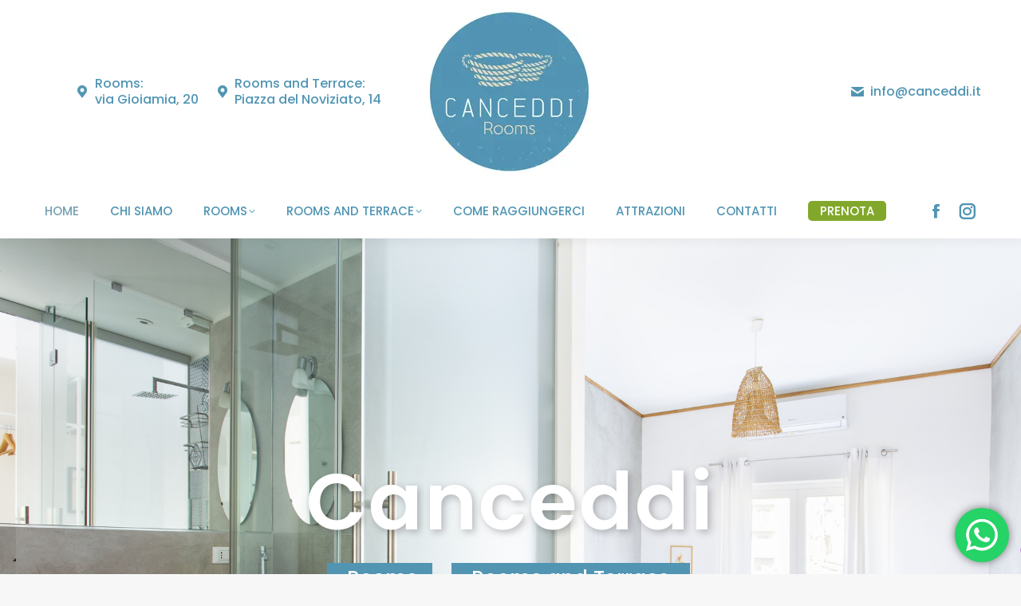

--- FILE ---
content_type: text/html; charset=UTF-8
request_url: https://canceddi.it/
body_size: 41247
content:
<!DOCTYPE html>
<!--[if !(IE 6) | !(IE 7) | !(IE 8)  ]><!--><html lang="it-IT" class="no-js">
<!--<![endif]-->
<head>
	
<!-- Google tag (gtag.js) -->
<script async src="https://www.googletagmanager.com/gtag/js?id=G-W8W6G90ZX1" type="text/javascript" class=""></script>
<script>
  window.dataLayer = window.dataLayer || [];
  function gtag(){dataLayer.push(arguments);}
  gtag('js', new Date());

  gtag('config', 'G-W8W6G90ZX1', { 'anonymize_ip': true });
</script>
	
	
	<meta charset="UTF-8">
		<meta name="viewport" content="width=device-width, initial-scale=1, maximum-scale=1, user-scalable=0">
		<meta name="theme-color" content="#e8e8e8">	<link rel="profile" href="https://gmpg.org/xfn/11">
				<script type="text/javascript" class="_iub_cs_skip">
				var _iub = _iub || {};
				_iub.csConfiguration = _iub.csConfiguration || {};
				_iub.csConfiguration.siteId = "1316613";
				_iub.csConfiguration.cookiePolicyId = "71723053";
			</script>
			<script class="_iub_cs_skip" src="https://cs.iubenda.com/autoblocking/1316613.js"></script>
			<script data-cfasync="false" data-no-defer="1" data-no-minify="1" data-no-optimize="1">var ewww_webp_supported=!1;function check_webp_feature(A,e){var w;e=void 0!==e?e:function(){},ewww_webp_supported?e(ewww_webp_supported):((w=new Image).onload=function(){ewww_webp_supported=0<w.width&&0<w.height,e&&e(ewww_webp_supported)},w.onerror=function(){e&&e(!1)},w.src="data:image/webp;base64,"+{alpha:"UklGRkoAAABXRUJQVlA4WAoAAAAQAAAAAAAAAAAAQUxQSAwAAAARBxAR/Q9ERP8DAABWUDggGAAAABQBAJ0BKgEAAQAAAP4AAA3AAP7mtQAAAA=="}[A])}check_webp_feature("alpha");</script><script data-cfasync="false" data-no-defer="1" data-no-minify="1" data-no-optimize="1">var Arrive=function(c,w){"use strict";if(c.MutationObserver&&"undefined"!=typeof HTMLElement){var r,a=0,u=(r=HTMLElement.prototype.matches||HTMLElement.prototype.webkitMatchesSelector||HTMLElement.prototype.mozMatchesSelector||HTMLElement.prototype.msMatchesSelector,{matchesSelector:function(e,t){return e instanceof HTMLElement&&r.call(e,t)},addMethod:function(e,t,r){var a=e[t];e[t]=function(){return r.length==arguments.length?r.apply(this,arguments):"function"==typeof a?a.apply(this,arguments):void 0}},callCallbacks:function(e,t){t&&t.options.onceOnly&&1==t.firedElems.length&&(e=[e[0]]);for(var r,a=0;r=e[a];a++)r&&r.callback&&r.callback.call(r.elem,r.elem);t&&t.options.onceOnly&&1==t.firedElems.length&&t.me.unbindEventWithSelectorAndCallback.call(t.target,t.selector,t.callback)},checkChildNodesRecursively:function(e,t,r,a){for(var i,n=0;i=e[n];n++)r(i,t,a)&&a.push({callback:t.callback,elem:i}),0<i.childNodes.length&&u.checkChildNodesRecursively(i.childNodes,t,r,a)},mergeArrays:function(e,t){var r,a={};for(r in e)e.hasOwnProperty(r)&&(a[r]=e[r]);for(r in t)t.hasOwnProperty(r)&&(a[r]=t[r]);return a},toElementsArray:function(e){return e=void 0!==e&&("number"!=typeof e.length||e===c)?[e]:e}}),e=(l.prototype.addEvent=function(e,t,r,a){a={target:e,selector:t,options:r,callback:a,firedElems:[]};return this._beforeAdding&&this._beforeAdding(a),this._eventsBucket.push(a),a},l.prototype.removeEvent=function(e){for(var t,r=this._eventsBucket.length-1;t=this._eventsBucket[r];r--)e(t)&&(this._beforeRemoving&&this._beforeRemoving(t),(t=this._eventsBucket.splice(r,1))&&t.length&&(t[0].callback=null))},l.prototype.beforeAdding=function(e){this._beforeAdding=e},l.prototype.beforeRemoving=function(e){this._beforeRemoving=e},l),t=function(i,n){var o=new e,l=this,s={fireOnAttributesModification:!1};return o.beforeAdding(function(t){var e=t.target;e!==c.document&&e!==c||(e=document.getElementsByTagName("html")[0]);var r=new MutationObserver(function(e){n.call(this,e,t)}),a=i(t.options);r.observe(e,a),t.observer=r,t.me=l}),o.beforeRemoving(function(e){e.observer.disconnect()}),this.bindEvent=function(e,t,r){t=u.mergeArrays(s,t);for(var a=u.toElementsArray(this),i=0;i<a.length;i++)o.addEvent(a[i],e,t,r)},this.unbindEvent=function(){var r=u.toElementsArray(this);o.removeEvent(function(e){for(var t=0;t<r.length;t++)if(this===w||e.target===r[t])return!0;return!1})},this.unbindEventWithSelectorOrCallback=function(r){var a=u.toElementsArray(this),i=r,e="function"==typeof r?function(e){for(var t=0;t<a.length;t++)if((this===w||e.target===a[t])&&e.callback===i)return!0;return!1}:function(e){for(var t=0;t<a.length;t++)if((this===w||e.target===a[t])&&e.selector===r)return!0;return!1};o.removeEvent(e)},this.unbindEventWithSelectorAndCallback=function(r,a){var i=u.toElementsArray(this);o.removeEvent(function(e){for(var t=0;t<i.length;t++)if((this===w||e.target===i[t])&&e.selector===r&&e.callback===a)return!0;return!1})},this},i=new function(){var s={fireOnAttributesModification:!1,onceOnly:!1,existing:!1};function n(e,t,r){return!(!u.matchesSelector(e,t.selector)||(e._id===w&&(e._id=a++),-1!=t.firedElems.indexOf(e._id)))&&(t.firedElems.push(e._id),!0)}var c=(i=new t(function(e){var t={attributes:!1,childList:!0,subtree:!0};return e.fireOnAttributesModification&&(t.attributes=!0),t},function(e,i){e.forEach(function(e){var t=e.addedNodes,r=e.target,a=[];null!==t&&0<t.length?u.checkChildNodesRecursively(t,i,n,a):"attributes"===e.type&&n(r,i)&&a.push({callback:i.callback,elem:r}),u.callCallbacks(a,i)})})).bindEvent;return i.bindEvent=function(e,t,r){t=void 0===r?(r=t,s):u.mergeArrays(s,t);var a=u.toElementsArray(this);if(t.existing){for(var i=[],n=0;n<a.length;n++)for(var o=a[n].querySelectorAll(e),l=0;l<o.length;l++)i.push({callback:r,elem:o[l]});if(t.onceOnly&&i.length)return r.call(i[0].elem,i[0].elem);setTimeout(u.callCallbacks,1,i)}c.call(this,e,t,r)},i},o=new function(){var a={};function i(e,t){return u.matchesSelector(e,t.selector)}var n=(o=new t(function(){return{childList:!0,subtree:!0}},function(e,r){e.forEach(function(e){var t=e.removedNodes,e=[];null!==t&&0<t.length&&u.checkChildNodesRecursively(t,r,i,e),u.callCallbacks(e,r)})})).bindEvent;return o.bindEvent=function(e,t,r){t=void 0===r?(r=t,a):u.mergeArrays(a,t),n.call(this,e,t,r)},o};d(HTMLElement.prototype),d(NodeList.prototype),d(HTMLCollection.prototype),d(HTMLDocument.prototype),d(Window.prototype);var n={};return s(i,n,"unbindAllArrive"),s(o,n,"unbindAllLeave"),n}function l(){this._eventsBucket=[],this._beforeAdding=null,this._beforeRemoving=null}function s(e,t,r){u.addMethod(t,r,e.unbindEvent),u.addMethod(t,r,e.unbindEventWithSelectorOrCallback),u.addMethod(t,r,e.unbindEventWithSelectorAndCallback)}function d(e){e.arrive=i.bindEvent,s(i,e,"unbindArrive"),e.leave=o.bindEvent,s(o,e,"unbindLeave")}}(window,void 0),ewww_webp_supported=!1;function check_webp_feature(e,t){var r;ewww_webp_supported?t(ewww_webp_supported):((r=new Image).onload=function(){ewww_webp_supported=0<r.width&&0<r.height,t(ewww_webp_supported)},r.onerror=function(){t(!1)},r.src="data:image/webp;base64,"+{alpha:"UklGRkoAAABXRUJQVlA4WAoAAAAQAAAAAAAAAAAAQUxQSAwAAAARBxAR/Q9ERP8DAABWUDggGAAAABQBAJ0BKgEAAQAAAP4AAA3AAP7mtQAAAA==",animation:"UklGRlIAAABXRUJQVlA4WAoAAAASAAAAAAAAAAAAQU5JTQYAAAD/////AABBTk1GJgAAAAAAAAAAAAAAAAAAAGQAAABWUDhMDQAAAC8AAAAQBxAREYiI/gcA"}[e])}function ewwwLoadImages(e){if(e){for(var t=document.querySelectorAll(".batch-image img, .image-wrapper a, .ngg-pro-masonry-item a, .ngg-galleria-offscreen-seo-wrapper a"),r=0,a=t.length;r<a;r++)ewwwAttr(t[r],"data-src",t[r].getAttribute("data-webp")),ewwwAttr(t[r],"data-thumbnail",t[r].getAttribute("data-webp-thumbnail"));for(var i=document.querySelectorAll("div.woocommerce-product-gallery__image"),r=0,a=i.length;r<a;r++)ewwwAttr(i[r],"data-thumb",i[r].getAttribute("data-webp-thumb"))}for(var n=document.querySelectorAll("video"),r=0,a=n.length;r<a;r++)ewwwAttr(n[r],"poster",e?n[r].getAttribute("data-poster-webp"):n[r].getAttribute("data-poster-image"));for(var o,l=document.querySelectorAll("img.ewww_webp_lazy_load"),r=0,a=l.length;r<a;r++)e&&(ewwwAttr(l[r],"data-lazy-srcset",l[r].getAttribute("data-lazy-srcset-webp")),ewwwAttr(l[r],"data-srcset",l[r].getAttribute("data-srcset-webp")),ewwwAttr(l[r],"data-lazy-src",l[r].getAttribute("data-lazy-src-webp")),ewwwAttr(l[r],"data-src",l[r].getAttribute("data-src-webp")),ewwwAttr(l[r],"data-orig-file",l[r].getAttribute("data-webp-orig-file")),ewwwAttr(l[r],"data-medium-file",l[r].getAttribute("data-webp-medium-file")),ewwwAttr(l[r],"data-large-file",l[r].getAttribute("data-webp-large-file")),null!=(o=l[r].getAttribute("srcset"))&&!1!==o&&o.includes("R0lGOD")&&ewwwAttr(l[r],"src",l[r].getAttribute("data-lazy-src-webp"))),l[r].className=l[r].className.replace(/\bewww_webp_lazy_load\b/,"");for(var s=document.querySelectorAll(".ewww_webp"),r=0,a=s.length;r<a;r++)e?(ewwwAttr(s[r],"srcset",s[r].getAttribute("data-srcset-webp")),ewwwAttr(s[r],"src",s[r].getAttribute("data-src-webp")),ewwwAttr(s[r],"data-orig-file",s[r].getAttribute("data-webp-orig-file")),ewwwAttr(s[r],"data-medium-file",s[r].getAttribute("data-webp-medium-file")),ewwwAttr(s[r],"data-large-file",s[r].getAttribute("data-webp-large-file")),ewwwAttr(s[r],"data-large_image",s[r].getAttribute("data-webp-large_image")),ewwwAttr(s[r],"data-src",s[r].getAttribute("data-webp-src"))):(ewwwAttr(s[r],"srcset",s[r].getAttribute("data-srcset-img")),ewwwAttr(s[r],"src",s[r].getAttribute("data-src-img"))),s[r].className=s[r].className.replace(/\bewww_webp\b/,"ewww_webp_loaded");window.jQuery&&jQuery.fn.isotope&&jQuery.fn.imagesLoaded&&(jQuery(".fusion-posts-container-infinite").imagesLoaded(function(){jQuery(".fusion-posts-container-infinite").hasClass("isotope")&&jQuery(".fusion-posts-container-infinite").isotope()}),jQuery(".fusion-portfolio:not(.fusion-recent-works) .fusion-portfolio-wrapper").imagesLoaded(function(){jQuery(".fusion-portfolio:not(.fusion-recent-works) .fusion-portfolio-wrapper").isotope()}))}function ewwwWebPInit(e){ewwwLoadImages(e),ewwwNggLoadGalleries(e),document.arrive(".ewww_webp",function(){ewwwLoadImages(e)}),document.arrive(".ewww_webp_lazy_load",function(){ewwwLoadImages(e)}),document.arrive("videos",function(){ewwwLoadImages(e)}),"loading"==document.readyState?document.addEventListener("DOMContentLoaded",ewwwJSONParserInit):("undefined"!=typeof galleries&&ewwwNggParseGalleries(e),ewwwWooParseVariations(e))}function ewwwAttr(e,t,r){null!=r&&!1!==r&&e.setAttribute(t,r)}function ewwwJSONParserInit(){"undefined"!=typeof galleries&&check_webp_feature("alpha",ewwwNggParseGalleries),check_webp_feature("alpha",ewwwWooParseVariations)}function ewwwWooParseVariations(e){if(e)for(var t=document.querySelectorAll("form.variations_form"),r=0,a=t.length;r<a;r++){var i=t[r].getAttribute("data-product_variations"),n=!1;try{for(var o in i=JSON.parse(i))void 0!==i[o]&&void 0!==i[o].image&&(void 0!==i[o].image.src_webp&&(i[o].image.src=i[o].image.src_webp,n=!0),void 0!==i[o].image.srcset_webp&&(i[o].image.srcset=i[o].image.srcset_webp,n=!0),void 0!==i[o].image.full_src_webp&&(i[o].image.full_src=i[o].image.full_src_webp,n=!0),void 0!==i[o].image.gallery_thumbnail_src_webp&&(i[o].image.gallery_thumbnail_src=i[o].image.gallery_thumbnail_src_webp,n=!0),void 0!==i[o].image.thumb_src_webp&&(i[o].image.thumb_src=i[o].image.thumb_src_webp,n=!0));n&&ewwwAttr(t[r],"data-product_variations",JSON.stringify(i))}catch(e){}}}function ewwwNggParseGalleries(e){if(e)for(var t in galleries){var r=galleries[t];galleries[t].images_list=ewwwNggParseImageList(r.images_list)}}function ewwwNggLoadGalleries(e){e&&document.addEventListener("ngg.galleria.themeadded",function(e,t){window.ngg_galleria._create_backup=window.ngg_galleria.create,window.ngg_galleria.create=function(e,t){var r=$(e).data("id");return galleries["gallery_"+r].images_list=ewwwNggParseImageList(galleries["gallery_"+r].images_list),window.ngg_galleria._create_backup(e,t)}})}function ewwwNggParseImageList(e){for(var t in e){var r=e[t];if(void 0!==r["image-webp"]&&(e[t].image=r["image-webp"],delete e[t]["image-webp"]),void 0!==r["thumb-webp"]&&(e[t].thumb=r["thumb-webp"],delete e[t]["thumb-webp"]),void 0!==r.full_image_webp&&(e[t].full_image=r.full_image_webp,delete e[t].full_image_webp),void 0!==r.srcsets)for(var a in r.srcsets)nggSrcset=r.srcsets[a],void 0!==r.srcsets[a+"-webp"]&&(e[t].srcsets[a]=r.srcsets[a+"-webp"],delete e[t].srcsets[a+"-webp"]);if(void 0!==r.full_srcsets)for(var i in r.full_srcsets)nggFSrcset=r.full_srcsets[i],void 0!==r.full_srcsets[i+"-webp"]&&(e[t].full_srcsets[i]=r.full_srcsets[i+"-webp"],delete e[t].full_srcsets[i+"-webp"])}return e}check_webp_feature("alpha",ewwwWebPInit);</script><meta name="robots" content="index, follow, max-image-preview:large, max-snippet:-1, max-video-preview:-1">
	<style>img:is([sizes="auto" i], [sizes^="auto," i]) { contain-intrinsic-size: 3000px 1500px }</style>
	
	<!-- This site is optimized with the Yoast SEO Premium plugin v25.4 (Yoast SEO v25.4) - https://yoast.com/wordpress/plugins/seo/ -->
	<title>Canceddi - Rooms a Palermo</title>
	<meta name="description" content="Canceddi Rooms si trova a Palermo in via Gioiamia 20, in una zona centrale che consente di visitare al meglio la citt&agrave;.">
	<link rel="canonical" href="https://canceddi.it/">
	<meta property="og:locale" content="it_IT">
	<meta property="og:type" content="website">
	<meta property="og:title" content="Canceddi Rooms a Palermo">
	<meta property="og:description" content="Canceddi Rooms si trova a Palermo in via Gioiamia 20, in una zona centrale che consente di visitare al meglio la citt&agrave;.">
	<meta property="og:url" content="https://canceddi.it/">
	<meta property="og:site_name" content="Canceddi - Rooms a Palermo">
	<meta property="article:publisher" content="https://www.facebook.com/canceddirooms">
	<meta property="article:modified_time" content="2025-07-03T13:06:47+00:00">
	<meta property="og:image" content="https://canceddi.it/wp-content/uploads/2024/01/anteprima-link_canceddi.jpg">
	<meta property="og:image:width" content="1200">
	<meta property="og:image:height" content="630">
	<meta property="og:image:type" content="image/jpeg">
	<meta name="twitter:card" content="summary_large_image">
	<script type="application/ld+json" class="yoast-schema-graph">{"@context":"https://schema.org","@graph":[{"@type":"WebPage","@id":"https://canceddi.it/","url":"https://canceddi.it/","name":"Canceddi - Rooms a Palermo","isPartOf":{"@id":"https://canceddi.it/#website"},"about":{"@id":"https://canceddi.it/#organization"},"primaryImageOfPage":{"@id":"https://canceddi.it/#primaryimage"},"image":{"@id":"https://canceddi.it/#primaryimage"},"thumbnailUrl":"https://canceddi.it/wp-content/uploads/2024/01/anteprima-link_canceddi.jpg","datePublished":"2018-05-14T17:16:05+00:00","dateModified":"2025-07-03T13:06:47+00:00","description":"Canceddi Rooms si trova a Palermo in via Gioiamia 20, in una zona centrale che consente di visitare al meglio la citt&#224;.","breadcrumb":{"@id":"https://canceddi.it/#breadcrumb"},"inLanguage":"it-IT","potentialAction":[{"@type":"ReadAction","target":["https://canceddi.it/"]}]},{"@type":"ImageObject","inLanguage":"it-IT","@id":"https://canceddi.it/#primaryimage","url":"https://canceddi.it/wp-content/uploads/2024/01/anteprima-link_canceddi.jpg","contentUrl":"https://canceddi.it/wp-content/uploads/2024/01/anteprima-link_canceddi.jpg","width":1200,"height":630},{"@type":"BreadcrumbList","@id":"https://canceddi.it/#breadcrumb","itemListElement":[{"@type":"ListItem","position":1,"name":"Home"}]},{"@type":"WebSite","@id":"https://canceddi.it/#website","url":"https://canceddi.it/","name":"Canceddi Rooms a Palermo","description":"","publisher":{"@id":"https://canceddi.it/#organization"},"potentialAction":[{"@type":"SearchAction","target":{"@type":"EntryPoint","urlTemplate":"https://canceddi.it/?s={search_term_string}"},"query-input":{"@type":"PropertyValueSpecification","valueRequired":true,"valueName":"search_term_string"}}],"inLanguage":"it-IT"},{"@type":"Organization","@id":"https://canceddi.it/#organization","name":"Canceddi Rooms","url":"https://canceddi.it/","logo":{"@type":"ImageObject","inLanguage":"it-IT","@id":"https://canceddi.it/#/schema/logo/image/","url":"https://canceddi.it/wp-content/uploads/2024/02/anteprima-link_canceddi-rooms.jpg","contentUrl":"https://canceddi.it/wp-content/uploads/2024/02/anteprima-link_canceddi-rooms.jpg","width":1200,"height":630,"caption":"Canceddi Rooms"},"image":{"@id":"https://canceddi.it/#/schema/logo/image/"},"sameAs":["https://www.facebook.com/canceddirooms","https://www.instagram.com/canceddirooms/"]}]}</script>
	<!-- / Yoast SEO Premium plugin. -->


<link rel="dns-prefetch" href="//cdn.iubenda.com">
<link rel="dns-prefetch" href="//static.addtoany.com">
<link rel="dns-prefetch" href="//fonts.googleapis.com">
<link rel="alternate" type="application/rss+xml" title="Canceddi - Rooms a Palermo &raquo; Feed" href="https://canceddi.it/feed/">
<script>
window._wpemojiSettings = {"baseUrl":"https:\/\/s.w.org\/images\/core\/emoji\/16.0.1\/72x72\/","ext":".png","svgUrl":"https:\/\/s.w.org\/images\/core\/emoji\/16.0.1\/svg\/","svgExt":".svg","source":{"concatemoji":"https:\/\/canceddi.it\/wp-includes\/js\/wp-emoji-release.min.js?ver=7c0bba35eefef7a58242f5e5e9f8c2c4"}};
/*! This file is auto-generated */
!function(s,n){var o,i,e;function c(e){try{var t={supportTests:e,timestamp:(new Date).valueOf()};sessionStorage.setItem(o,JSON.stringify(t))}catch(e){}}function p(e,t,n){e.clearRect(0,0,e.canvas.width,e.canvas.height),e.fillText(t,0,0);var t=new Uint32Array(e.getImageData(0,0,e.canvas.width,e.canvas.height).data),a=(e.clearRect(0,0,e.canvas.width,e.canvas.height),e.fillText(n,0,0),new Uint32Array(e.getImageData(0,0,e.canvas.width,e.canvas.height).data));return t.every(function(e,t){return e===a[t]})}function u(e,t){e.clearRect(0,0,e.canvas.width,e.canvas.height),e.fillText(t,0,0);for(var n=e.getImageData(16,16,1,1),a=0;a<n.data.length;a++)if(0!==n.data[a])return!1;return!0}function f(e,t,n,a){switch(t){case"flag":return n(e,"\ud83c\udff3\ufe0f\u200d\u26a7\ufe0f","\ud83c\udff3\ufe0f\u200b\u26a7\ufe0f")?!1:!n(e,"\ud83c\udde8\ud83c\uddf6","\ud83c\udde8\u200b\ud83c\uddf6")&&!n(e,"\ud83c\udff4\udb40\udc67\udb40\udc62\udb40\udc65\udb40\udc6e\udb40\udc67\udb40\udc7f","\ud83c\udff4\u200b\udb40\udc67\u200b\udb40\udc62\u200b\udb40\udc65\u200b\udb40\udc6e\u200b\udb40\udc67\u200b\udb40\udc7f");case"emoji":return!a(e,"\ud83e\udedf")}return!1}function g(e,t,n,a){var r="undefined"!=typeof WorkerGlobalScope&&self instanceof WorkerGlobalScope?new OffscreenCanvas(300,150):s.createElement("canvas"),o=r.getContext("2d",{willReadFrequently:!0}),i=(o.textBaseline="top",o.font="600 32px Arial",{});return e.forEach(function(e){i[e]=t(o,e,n,a)}),i}function t(e){var t=s.createElement("script");t.src=e,t.defer=!0,s.head.appendChild(t)}"undefined"!=typeof Promise&&(o="wpEmojiSettingsSupports",i=["flag","emoji"],n.supports={everything:!0,everythingExceptFlag:!0},e=new Promise(function(e){s.addEventListener("DOMContentLoaded",e,{once:!0})}),new Promise(function(t){var n=function(){try{var e=JSON.parse(sessionStorage.getItem(o));if("object"==typeof e&&"number"==typeof e.timestamp&&(new Date).valueOf()<e.timestamp+604800&&"object"==typeof e.supportTests)return e.supportTests}catch(e){}return null}();if(!n){if("undefined"!=typeof Worker&&"undefined"!=typeof OffscreenCanvas&&"undefined"!=typeof URL&&URL.createObjectURL&&"undefined"!=typeof Blob)try{var e="postMessage("+g.toString()+"("+[JSON.stringify(i),f.toString(),p.toString(),u.toString()].join(",")+"));",a=new Blob([e],{type:"text/javascript"}),r=new Worker(URL.createObjectURL(a),{name:"wpTestEmojiSupports"});return void(r.onmessage=function(e){c(n=e.data),r.terminate(),t(n)})}catch(e){}c(n=g(i,f,p,u))}t(n)}).then(function(e){for(var t in e)n.supports[t]=e[t],n.supports.everything=n.supports.everything&&n.supports[t],"flag"!==t&&(n.supports.everythingExceptFlag=n.supports.everythingExceptFlag&&n.supports[t]);n.supports.everythingExceptFlag=n.supports.everythingExceptFlag&&!n.supports.flag,n.DOMReady=!1,n.readyCallback=function(){n.DOMReady=!0}}).then(function(){return e}).then(function(){var e;n.supports.everything||(n.readyCallback(),(e=n.source||{}).concatemoji?t(e.concatemoji):e.wpemoji&&e.twemoji&&(t(e.twemoji),t(e.wpemoji)))}))}((window,document),window._wpemojiSettings);
</script>
<link rel="stylesheet" id="ht_ctc_main_css-css" href="https://canceddi.it/wp-content/plugins/click-to-chat-for-whatsapp/new/inc/assets/css/main.css?ver=4.24" media="all">
<style id="wp-emoji-styles-inline-css">

	img.wp-smiley, img.emoji {
		display: inline !important;
		border: none !important;
		box-shadow: none !important;
		height: 1em !important;
		width: 1em !important;
		margin: 0 0.07em !important;
		vertical-align: -0.1em !important;
		background: none !important;
		padding: 0 !important;
	}
</style>
<link rel="stylesheet" id="wp-block-library-css" href="https://canceddi.it/wp-includes/css/dist/block-library/style.min.css?ver=7c0bba35eefef7a58242f5e5e9f8c2c4" media="all">
<style id="wp-block-library-theme-inline-css">
.wp-block-audio :where(figcaption){color:#555;font-size:13px;text-align:center}.is-dark-theme .wp-block-audio :where(figcaption){color:#ffffffa6}.wp-block-audio{margin:0 0 1em}.wp-block-code{border:1px solid #ccc;border-radius:4px;font-family:Menlo,Consolas,monaco,monospace;padding:.8em 1em}.wp-block-embed :where(figcaption){color:#555;font-size:13px;text-align:center}.is-dark-theme .wp-block-embed :where(figcaption){color:#ffffffa6}.wp-block-embed{margin:0 0 1em}.blocks-gallery-caption{color:#555;font-size:13px;text-align:center}.is-dark-theme .blocks-gallery-caption{color:#ffffffa6}:root :where(.wp-block-image figcaption){color:#555;font-size:13px;text-align:center}.is-dark-theme :root :where(.wp-block-image figcaption){color:#ffffffa6}.wp-block-image{margin:0 0 1em}.wp-block-pullquote{border-bottom:4px solid;border-top:4px solid;color:currentColor;margin-bottom:1.75em}.wp-block-pullquote cite,.wp-block-pullquote footer,.wp-block-pullquote__citation{color:currentColor;font-size:.8125em;font-style:normal;text-transform:uppercase}.wp-block-quote{border-left:.25em solid;margin:0 0 1.75em;padding-left:1em}.wp-block-quote cite,.wp-block-quote footer{color:currentColor;font-size:.8125em;font-style:normal;position:relative}.wp-block-quote:where(.has-text-align-right){border-left:none;border-right:.25em solid;padding-left:0;padding-right:1em}.wp-block-quote:where(.has-text-align-center){border:none;padding-left:0}.wp-block-quote.is-large,.wp-block-quote.is-style-large,.wp-block-quote:where(.is-style-plain){border:none}.wp-block-search .wp-block-search__label{font-weight:700}.wp-block-search__button{border:1px solid #ccc;padding:.375em .625em}:where(.wp-block-group.has-background){padding:1.25em 2.375em}.wp-block-separator.has-css-opacity{opacity:.4}.wp-block-separator{border:none;border-bottom:2px solid;margin-left:auto;margin-right:auto}.wp-block-separator.has-alpha-channel-opacity{opacity:1}.wp-block-separator:not(.is-style-wide):not(.is-style-dots){width:100px}.wp-block-separator.has-background:not(.is-style-dots){border-bottom:none;height:1px}.wp-block-separator.has-background:not(.is-style-wide):not(.is-style-dots){height:2px}.wp-block-table{margin:0 0 1em}.wp-block-table td,.wp-block-table th{word-break:normal}.wp-block-table :where(figcaption){color:#555;font-size:13px;text-align:center}.is-dark-theme .wp-block-table :where(figcaption){color:#ffffffa6}.wp-block-video :where(figcaption){color:#555;font-size:13px;text-align:center}.is-dark-theme .wp-block-video :where(figcaption){color:#ffffffa6}.wp-block-video{margin:0 0 1em}:root :where(.wp-block-template-part.has-background){margin-bottom:0;margin-top:0;padding:1.25em 2.375em}
</style>
<style id="classic-theme-styles-inline-css">
/*! This file is auto-generated */
.wp-block-button__link{color:#fff;background-color:#32373c;border-radius:9999px;box-shadow:none;text-decoration:none;padding:calc(.667em + 2px) calc(1.333em + 2px);font-size:1.125em}.wp-block-file__button{background:#32373c;color:#fff;text-decoration:none}
</style>
<style id="global-styles-inline-css">
:root{--wp--preset--aspect-ratio--square: 1;--wp--preset--aspect-ratio--4-3: 4/3;--wp--preset--aspect-ratio--3-4: 3/4;--wp--preset--aspect-ratio--3-2: 3/2;--wp--preset--aspect-ratio--2-3: 2/3;--wp--preset--aspect-ratio--16-9: 16/9;--wp--preset--aspect-ratio--9-16: 9/16;--wp--preset--color--black: #000000;--wp--preset--color--cyan-bluish-gray: #abb8c3;--wp--preset--color--white: #FFF;--wp--preset--color--pale-pink: #f78da7;--wp--preset--color--vivid-red: #cf2e2e;--wp--preset--color--luminous-vivid-orange: #ff6900;--wp--preset--color--luminous-vivid-amber: #fcb900;--wp--preset--color--light-green-cyan: #7bdcb5;--wp--preset--color--vivid-green-cyan: #00d084;--wp--preset--color--pale-cyan-blue: #8ed1fc;--wp--preset--color--vivid-cyan-blue: #0693e3;--wp--preset--color--vivid-purple: #9b51e0;--wp--preset--color--accent: #e8e8e8;--wp--preset--color--dark-gray: #111;--wp--preset--color--light-gray: #767676;--wp--preset--gradient--vivid-cyan-blue-to-vivid-purple: linear-gradient(135deg,rgba(6,147,227,1) 0%,rgb(155,81,224) 100%);--wp--preset--gradient--light-green-cyan-to-vivid-green-cyan: linear-gradient(135deg,rgb(122,220,180) 0%,rgb(0,208,130) 100%);--wp--preset--gradient--luminous-vivid-amber-to-luminous-vivid-orange: linear-gradient(135deg,rgba(252,185,0,1) 0%,rgba(255,105,0,1) 100%);--wp--preset--gradient--luminous-vivid-orange-to-vivid-red: linear-gradient(135deg,rgba(255,105,0,1) 0%,rgb(207,46,46) 100%);--wp--preset--gradient--very-light-gray-to-cyan-bluish-gray: linear-gradient(135deg,rgb(238,238,238) 0%,rgb(169,184,195) 100%);--wp--preset--gradient--cool-to-warm-spectrum: linear-gradient(135deg,rgb(74,234,220) 0%,rgb(151,120,209) 20%,rgb(207,42,186) 40%,rgb(238,44,130) 60%,rgb(251,105,98) 80%,rgb(254,248,76) 100%);--wp--preset--gradient--blush-light-purple: linear-gradient(135deg,rgb(255,206,236) 0%,rgb(152,150,240) 100%);--wp--preset--gradient--blush-bordeaux: linear-gradient(135deg,rgb(254,205,165) 0%,rgb(254,45,45) 50%,rgb(107,0,62) 100%);--wp--preset--gradient--luminous-dusk: linear-gradient(135deg,rgb(255,203,112) 0%,rgb(199,81,192) 50%,rgb(65,88,208) 100%);--wp--preset--gradient--pale-ocean: linear-gradient(135deg,rgb(255,245,203) 0%,rgb(182,227,212) 50%,rgb(51,167,181) 100%);--wp--preset--gradient--electric-grass: linear-gradient(135deg,rgb(202,248,128) 0%,rgb(113,206,126) 100%);--wp--preset--gradient--midnight: linear-gradient(135deg,rgb(2,3,129) 0%,rgb(40,116,252) 100%);--wp--preset--font-size--small: 13px;--wp--preset--font-size--medium: 20px;--wp--preset--font-size--large: 36px;--wp--preset--font-size--x-large: 42px;--wp--preset--spacing--20: 0.44rem;--wp--preset--spacing--30: 0.67rem;--wp--preset--spacing--40: 1rem;--wp--preset--spacing--50: 1.5rem;--wp--preset--spacing--60: 2.25rem;--wp--preset--spacing--70: 3.38rem;--wp--preset--spacing--80: 5.06rem;--wp--preset--shadow--natural: 6px 6px 9px rgba(0, 0, 0, 0.2);--wp--preset--shadow--deep: 12px 12px 50px rgba(0, 0, 0, 0.4);--wp--preset--shadow--sharp: 6px 6px 0px rgba(0, 0, 0, 0.2);--wp--preset--shadow--outlined: 6px 6px 0px -3px rgba(255, 255, 255, 1), 6px 6px rgba(0, 0, 0, 1);--wp--preset--shadow--crisp: 6px 6px 0px rgba(0, 0, 0, 1);}:where(.is-layout-flex){gap: 0.5em;}:where(.is-layout-grid){gap: 0.5em;}body .is-layout-flex{display: flex;}.is-layout-flex{flex-wrap: wrap;align-items: center;}.is-layout-flex > :is(*, div){margin: 0;}body .is-layout-grid{display: grid;}.is-layout-grid > :is(*, div){margin: 0;}:where(.wp-block-columns.is-layout-flex){gap: 2em;}:where(.wp-block-columns.is-layout-grid){gap: 2em;}:where(.wp-block-post-template.is-layout-flex){gap: 1.25em;}:where(.wp-block-post-template.is-layout-grid){gap: 1.25em;}.has-black-color{color: var(--wp--preset--color--black) !important;}.has-cyan-bluish-gray-color{color: var(--wp--preset--color--cyan-bluish-gray) !important;}.has-white-color{color: var(--wp--preset--color--white) !important;}.has-pale-pink-color{color: var(--wp--preset--color--pale-pink) !important;}.has-vivid-red-color{color: var(--wp--preset--color--vivid-red) !important;}.has-luminous-vivid-orange-color{color: var(--wp--preset--color--luminous-vivid-orange) !important;}.has-luminous-vivid-amber-color{color: var(--wp--preset--color--luminous-vivid-amber) !important;}.has-light-green-cyan-color{color: var(--wp--preset--color--light-green-cyan) !important;}.has-vivid-green-cyan-color{color: var(--wp--preset--color--vivid-green-cyan) !important;}.has-pale-cyan-blue-color{color: var(--wp--preset--color--pale-cyan-blue) !important;}.has-vivid-cyan-blue-color{color: var(--wp--preset--color--vivid-cyan-blue) !important;}.has-vivid-purple-color{color: var(--wp--preset--color--vivid-purple) !important;}.has-black-background-color{background-color: var(--wp--preset--color--black) !important;}.has-cyan-bluish-gray-background-color{background-color: var(--wp--preset--color--cyan-bluish-gray) !important;}.has-white-background-color{background-color: var(--wp--preset--color--white) !important;}.has-pale-pink-background-color{background-color: var(--wp--preset--color--pale-pink) !important;}.has-vivid-red-background-color{background-color: var(--wp--preset--color--vivid-red) !important;}.has-luminous-vivid-orange-background-color{background-color: var(--wp--preset--color--luminous-vivid-orange) !important;}.has-luminous-vivid-amber-background-color{background-color: var(--wp--preset--color--luminous-vivid-amber) !important;}.has-light-green-cyan-background-color{background-color: var(--wp--preset--color--light-green-cyan) !important;}.has-vivid-green-cyan-background-color{background-color: var(--wp--preset--color--vivid-green-cyan) !important;}.has-pale-cyan-blue-background-color{background-color: var(--wp--preset--color--pale-cyan-blue) !important;}.has-vivid-cyan-blue-background-color{background-color: var(--wp--preset--color--vivid-cyan-blue) !important;}.has-vivid-purple-background-color{background-color: var(--wp--preset--color--vivid-purple) !important;}.has-black-border-color{border-color: var(--wp--preset--color--black) !important;}.has-cyan-bluish-gray-border-color{border-color: var(--wp--preset--color--cyan-bluish-gray) !important;}.has-white-border-color{border-color: var(--wp--preset--color--white) !important;}.has-pale-pink-border-color{border-color: var(--wp--preset--color--pale-pink) !important;}.has-vivid-red-border-color{border-color: var(--wp--preset--color--vivid-red) !important;}.has-luminous-vivid-orange-border-color{border-color: var(--wp--preset--color--luminous-vivid-orange) !important;}.has-luminous-vivid-amber-border-color{border-color: var(--wp--preset--color--luminous-vivid-amber) !important;}.has-light-green-cyan-border-color{border-color: var(--wp--preset--color--light-green-cyan) !important;}.has-vivid-green-cyan-border-color{border-color: var(--wp--preset--color--vivid-green-cyan) !important;}.has-pale-cyan-blue-border-color{border-color: var(--wp--preset--color--pale-cyan-blue) !important;}.has-vivid-cyan-blue-border-color{border-color: var(--wp--preset--color--vivid-cyan-blue) !important;}.has-vivid-purple-border-color{border-color: var(--wp--preset--color--vivid-purple) !important;}.has-vivid-cyan-blue-to-vivid-purple-gradient-background{background: var(--wp--preset--gradient--vivid-cyan-blue-to-vivid-purple) !important;}.has-light-green-cyan-to-vivid-green-cyan-gradient-background{background: var(--wp--preset--gradient--light-green-cyan-to-vivid-green-cyan) !important;}.has-luminous-vivid-amber-to-luminous-vivid-orange-gradient-background{background: var(--wp--preset--gradient--luminous-vivid-amber-to-luminous-vivid-orange) !important;}.has-luminous-vivid-orange-to-vivid-red-gradient-background{background: var(--wp--preset--gradient--luminous-vivid-orange-to-vivid-red) !important;}.has-very-light-gray-to-cyan-bluish-gray-gradient-background{background: var(--wp--preset--gradient--very-light-gray-to-cyan-bluish-gray) !important;}.has-cool-to-warm-spectrum-gradient-background{background: var(--wp--preset--gradient--cool-to-warm-spectrum) !important;}.has-blush-light-purple-gradient-background{background: var(--wp--preset--gradient--blush-light-purple) !important;}.has-blush-bordeaux-gradient-background{background: var(--wp--preset--gradient--blush-bordeaux) !important;}.has-luminous-dusk-gradient-background{background: var(--wp--preset--gradient--luminous-dusk) !important;}.has-pale-ocean-gradient-background{background: var(--wp--preset--gradient--pale-ocean) !important;}.has-electric-grass-gradient-background{background: var(--wp--preset--gradient--electric-grass) !important;}.has-midnight-gradient-background{background: var(--wp--preset--gradient--midnight) !important;}.has-small-font-size{font-size: var(--wp--preset--font-size--small) !important;}.has-medium-font-size{font-size: var(--wp--preset--font-size--medium) !important;}.has-large-font-size{font-size: var(--wp--preset--font-size--large) !important;}.has-x-large-font-size{font-size: var(--wp--preset--font-size--x-large) !important;}
:where(.wp-block-post-template.is-layout-flex){gap: 1.25em;}:where(.wp-block-post-template.is-layout-grid){gap: 1.25em;}
:where(.wp-block-columns.is-layout-flex){gap: 2em;}:where(.wp-block-columns.is-layout-grid){gap: 2em;}
:root :where(.wp-block-pullquote){font-size: 1.5em;line-height: 1.6;}
</style>
<link rel="stylesheet" id="the7-font-css" href="https://canceddi.it/wp-content/themes/dt-the7/fonts/icomoon-the7-font/icomoon-the7-font.min.css?ver=12.5.3" media="all">
<link rel="stylesheet" id="the7-awesome-fonts-css" href="https://canceddi.it/wp-content/themes/dt-the7/fonts/FontAwesome/css/all.min.css?ver=12.5.3" media="all">
<link rel="stylesheet" id="the7-awesome-fonts-back-css" href="https://canceddi.it/wp-content/themes/dt-the7/fonts/FontAwesome/back-compat.min.css?ver=12.5.3" media="all">
<link rel="stylesheet" id="the7-Defaults-css" href="https://canceddi.it/wp-content/uploads/smile_fonts/Defaults/Defaults.css?ver=7c0bba35eefef7a58242f5e5e9f8c2c4" media="all">
<link rel="stylesheet" id="the7-fontello-css" href="https://canceddi.it/wp-content/themes/dt-the7/fonts/fontello/css/fontello.min.css?ver=12.5.3" media="all">
<link rel="stylesheet" id="js_composer_front-css" href="https://canceddi.it/wp-content/plugins/js_composer/assets/css/js_composer.min.css?ver=8.5" media="all">
<link rel="stylesheet" id="dt-web-fonts-css" href="https://fonts.googleapis.com/css?family=Roboto:400,500,600,700%7CPoppins:400,500,600,700%7CRoboto+Condensed:400,600,700%7CCaveat:400,600,700" media="all">
<link rel="stylesheet" id="dt-main-css" href="https://canceddi.it/wp-content/themes/dt-the7/css/main.min.css?ver=12.5.3" media="all">
<link rel="stylesheet" id="the7-custom-scrollbar-css" href="https://canceddi.it/wp-content/themes/dt-the7/lib/custom-scrollbar/custom-scrollbar.min.css?ver=12.5.3" media="all">
<link rel="stylesheet" id="the7-wpbakery-css" href="https://canceddi.it/wp-content/themes/dt-the7/css/wpbakery.min.css?ver=12.5.3" media="all">
<link rel="stylesheet" id="the7-core-css" href="https://canceddi.it/wp-content/plugins/dt-the7-core/assets/css/post-type.min.css?ver=2.7.10" media="all">
<link rel="stylesheet" id="addtoany-css" href="https://canceddi.it/wp-content/plugins/add-to-any/addtoany.min.css?ver=1.16" media="all">
<style id="addtoany-inline-css">
.a2a_svg, .a2a_count { border-radius: 100% !important; }

.a2a_svg { padding:7px; }
</style>
<link rel="stylesheet" id="the7-css-vars-css" href="https://canceddi.it/wp-content/uploads/the7-css/css-vars.css?ver=38f9f5700526" media="all">
<link rel="stylesheet" id="dt-custom-css" href="https://canceddi.it/wp-content/uploads/the7-css/custom.css?ver=38f9f5700526" media="all">
<link rel="stylesheet" id="dt-media-css" href="https://canceddi.it/wp-content/uploads/the7-css/media.css?ver=38f9f5700526" media="all">
<link rel="stylesheet" id="the7-mega-menu-css" href="https://canceddi.it/wp-content/uploads/the7-css/mega-menu.css?ver=38f9f5700526" media="all">
<link rel="stylesheet" id="the7-elements-albums-portfolio-css" href="https://canceddi.it/wp-content/uploads/the7-css/the7-elements-albums-portfolio.css?ver=38f9f5700526" media="all">
<link rel="stylesheet" id="the7-elements-css" href="https://canceddi.it/wp-content/uploads/the7-css/post-type-dynamic.css?ver=38f9f5700526" media="all">
<link rel="stylesheet" id="style-css" href="https://canceddi.it/wp-content/themes/dt-the7-child/style.css?ver=12.5.3" media="all">
<link rel="stylesheet" id="ultimate-vc-addons-google-fonts-css" href="https://fonts.googleapis.com/css?family=Poppins%7CRaleway:regular,500" media="all">
<link rel="stylesheet" id="ultimate-vc-addons-style-min-css" href="https://canceddi.it/wp-content/plugins/Ultimate_VC_Addons/assets/min-css/ultimate.min.css?ver=3.21.0" media="all">
<link rel="stylesheet" id="ultimate-vc-addons-icons-css" href="https://canceddi.it/wp-content/plugins/Ultimate_VC_Addons/assets/css/icons.css?ver=3.21.0" media="all">
<script src="https://canceddi.it/wp-includes/js/jquery/jquery.min.js?ver=3.7.1" id="jquery-core-js"></script>
<script src="https://canceddi.it/wp-includes/js/jquery/jquery-migrate.min.js?ver=3.4.1" id="jquery-migrate-js"></script>

<script type="text/javascript" class=" _iub_cs_skip" id="iubenda-head-inline-scripts-0">
var _iub = _iub || [];
_iub.csConfiguration = {"floatingPreferencesButtonDisplay":"bottom-left","perPurposeConsent":true,"reloadOnConsent":true,"siteId":1316613,"whitelabel":false,"cookiePolicyId":71723053,"lang":"it", "banner":{ "acceptButtonDisplay":true,"backgroundColor":"#FFFFFF","closeButtonRejects":true,"customizeButtonDisplay":true,"explicitWithdrawal":true,"listPurposes":true,"position":"float-bottom-center","textColor":"#000000" }};
</script>
<script type="text/javascript" charset="UTF-8" async="" class=" _iub_cs_skip" src="//cdn.iubenda.com/cs/iubenda_cs.js?ver=3.12.3" id="iubenda-head-scripts-1-js"></script>
<script id="addtoany-core-js-before">
window.a2a_config=window.a2a_config||{};a2a_config.callbacks=[];a2a_config.overlays=[];a2a_config.templates={};a2a_localize = {
	Share: "Condividi",
	Save: "Salva",
	Subscribe: "Abbonati",
	Email: "Email",
	Bookmark: "Segnalibro",
	ShowAll: "espandi",
	ShowLess: "comprimi",
	FindServices: "Trova servizi",
	FindAnyServiceToAddTo: "Trova subito un servizio da aggiungere",
	PoweredBy: "Powered by",
	ShareViaEmail: "Condividi via email",
	SubscribeViaEmail: "Iscriviti via email",
	BookmarkInYourBrowser: "Aggiungi ai segnalibri",
	BookmarkInstructions: "Premi Ctrl+D o \u2318+D per mettere questa pagina nei preferiti",
	AddToYourFavorites: "Aggiungi ai favoriti",
	SendFromWebOrProgram: "Invia da qualsiasi indirizzo email o programma di posta elettronica",
	EmailProgram: "Programma di posta elettronica",
	More: "Di pi&#249;&#8230;",
	ThanksForSharing: "Grazie per la condivisione!",
	ThanksForFollowing: "Thanks for following!"
};
</script>
<script defer src="https://static.addtoany.com/menu/page.js" id="addtoany-core-js"></script>
<script defer src="https://canceddi.it/wp-content/plugins/add-to-any/addtoany.min.js?ver=1.1" id="addtoany-jquery-js"></script>
<script id="dt-above-fold-js-extra">
var dtLocal = {"themeUrl":"https:\/\/canceddi.it\/wp-content\/themes\/dt-the7","passText":"Per visualizzare questo post protetto, inserisci la password qui sotto:","moreButtonText":{"loading":"Caricamento...","loadMore":"Carica ancora"},"postID":"14","ajaxurl":"https:\/\/canceddi.it\/wp-admin\/admin-ajax.php","REST":{"baseUrl":"https:\/\/canceddi.it\/wp-json\/the7\/v1","endpoints":{"sendMail":"\/send-mail"}},"contactMessages":{"required":"One or more fields have an error. Please check and try again.","terms":"Accetta la privacy policy.","fillTheCaptchaError":"Riempi il captcha."},"captchaSiteKey":"","ajaxNonce":"57d5e3f173","pageData":{"type":"page","template":"page","layout":null},"themeSettings":{"smoothScroll":"off","lazyLoading":false,"desktopHeader":{"height":180},"ToggleCaptionEnabled":"disabled","ToggleCaption":"Navigation","floatingHeader":{"showAfter":200,"showMenu":true,"height":60,"logo":{"showLogo":false,"html":"<img class=\" preload-me\" src=\"https:\/\/canceddi.it\/wp-content\/themes\/dt-the7\/inc\/presets\/images\/full\/skin11r.header-style-floating-logo-regular.png\" srcset=\"https:\/\/canceddi.it\/wp-content\/themes\/dt-the7\/inc\/presets\/images\/full\/skin11r.header-style-floating-logo-regular.png 44w, https:\/\/canceddi.it\/wp-content\/themes\/dt-the7\/inc\/presets\/images\/full\/skin11r.header-style-floating-logo-hd.png 88w\" width=\"44\" height=\"44\"   sizes=\"44px\" alt=\"Canceddi - Rooms a Palermo\" \/>","url":"https:\/\/canceddi.it\/"}},"topLine":{"floatingTopLine":{"logo":{"showLogo":false,"html":""}}},"mobileHeader":{"firstSwitchPoint":1050,"secondSwitchPoint":778,"firstSwitchPointHeight":90,"secondSwitchPointHeight":60,"mobileToggleCaptionEnabled":"disabled","mobileToggleCaption":"Menu"},"stickyMobileHeaderFirstSwitch":{"logo":{"html":"<img class=\" preload-me\" src=\"https:\/\/canceddi.it\/wp-content\/uploads\/2024\/03\/Canceddi_Logo_header.pg_.jpg\" srcset=\"https:\/\/canceddi.it\/wp-content\/uploads\/2024\/03\/Canceddi_Logo_header.pg_.jpg 70w, https:\/\/canceddi.it\/wp-content\/uploads\/2024\/03\/Canceddi_Logo_header.pg_-1.jpg 140w\" width=\"70\" height=\"70\"   sizes=\"70px\" alt=\"Canceddi - Rooms a Palermo\" \/>"}},"stickyMobileHeaderSecondSwitch":{"logo":{"html":"<img class=\" preload-me\" src=\"https:\/\/canceddi.it\/wp-content\/uploads\/2024\/03\/Canceddi_Logo_header.pg_.jpg\" srcset=\"https:\/\/canceddi.it\/wp-content\/uploads\/2024\/03\/Canceddi_Logo_header.pg_.jpg 70w, https:\/\/canceddi.it\/wp-content\/uploads\/2024\/03\/Canceddi_Logo_header.pg_-1.jpg 140w\" width=\"70\" height=\"70\"   sizes=\"70px\" alt=\"Canceddi - Rooms a Palermo\" \/>"}},"sidebar":{"switchPoint":990},"boxedWidth":"1340px"},"VCMobileScreenWidth":"768"};
var dtShare = {"shareButtonText":{"facebook":"Condividi su Facebook","twitter":"Share on X","pinterest":"Pin it","linkedin":"Condividi su Linkedin","whatsapp":"Condividi su Whatsapp"},"overlayOpacity":"85"};
</script>
<script src="https://canceddi.it/wp-content/themes/dt-the7/js/above-the-fold.min.js?ver=12.5.3" id="dt-above-fold-js"></script>
<script src="https://canceddi.it/wp-includes/js/jquery/ui/core.min.js?ver=1.13.3" id="jquery-ui-core-js"></script>
<script src="https://canceddi.it/wp-content/plugins/Ultimate_VC_Addons/assets/min-js/ultimate.min.js?ver=3.21.0" id="ultimate-vc-addons-script-js"></script>
<script src="https://canceddi.it/wp-content/plugins/Ultimate_VC_Addons/assets/min-js/ultimate_bg.min.js?ver=3.21.0" id="ultimate-vc-addons-row-bg-js"></script>
<script></script><link rel="https://api.w.org/" href="https://canceddi.it/wp-json/">
<link rel="alternate" title="JSON" type="application/json" href="https://canceddi.it/wp-json/wp/v2/pages/14">
<link rel="EditURI" type="application/rsd+xml" title="RSD" href="https://canceddi.it/xmlrpc.php?rsd">

<link rel="shortlink" href="https://canceddi.it/">
<link rel="alternate" title="oEmbed (JSON)" type="application/json+oembed" href="https://canceddi.it/wp-json/oembed/1.0/embed?url=https%3A%2F%2Fcanceddi.it%2F">
<link rel="alternate" title="oEmbed (XML)" type="text/xml+oembed" href="https://canceddi.it/wp-json/oembed/1.0/embed?url=https%3A%2F%2Fcanceddi.it%2F&amp;format=xml">
<meta name="generator" content="Powered by WPBakery Page Builder - drag and drop page builder for WordPress.">
<style data-type="vc_custom-css">@media screen and (min-width:600px) {
    
.imgspaziocolonna .vc_column-inner {
    padding-right:5px !important;
}

.imgspaziocolonna2 .vc_column-inner {
    padding-left:5px !important;
}


.imgspaziocolonna .wpb_content_element {
    margin-bottom:10px !important;
}

.imgspaziocolonna2 .wpb_content_element {
    margin-bottom:10px !important;
}
}</style>
<meta name="generator" content="Powered by Slider Revolution 6.7.34 - responsive, Mobile-Friendly Slider Plugin for WordPress with comfortable drag and drop interface.">
<link rel="icon" href="https://canceddi.it/wp-content/uploads/2024/01/cropped-Canceddi_Logo_header.pg_-32x32.jpg" sizes="32x32">
<link rel="icon" href="https://canceddi.it/wp-content/uploads/2024/01/cropped-Canceddi_Logo_header.pg_-192x192.jpg" sizes="192x192">
<link rel="apple-touch-icon" href="https://canceddi.it/wp-content/uploads/2024/01/cropped-Canceddi_Logo_header.pg_-180x180.jpg">
<meta name="msapplication-TileImage" content="https://canceddi.it/wp-content/uploads/2024/01/cropped-Canceddi_Logo_header.pg_-270x270.jpg">
<script>function setREVStartSize(e){
			//window.requestAnimationFrame(function() {
				window.RSIW = window.RSIW===undefined ? window.innerWidth : window.RSIW;
				window.RSIH = window.RSIH===undefined ? window.innerHeight : window.RSIH;
				try {
					var pw = document.getElementById(e.c).parentNode.offsetWidth,
						newh;
					pw = pw===0 || isNaN(pw) || (e.l=="fullwidth" || e.layout=="fullwidth") ? window.RSIW : pw;
					e.tabw = e.tabw===undefined ? 0 : parseInt(e.tabw);
					e.thumbw = e.thumbw===undefined ? 0 : parseInt(e.thumbw);
					e.tabh = e.tabh===undefined ? 0 : parseInt(e.tabh);
					e.thumbh = e.thumbh===undefined ? 0 : parseInt(e.thumbh);
					e.tabhide = e.tabhide===undefined ? 0 : parseInt(e.tabhide);
					e.thumbhide = e.thumbhide===undefined ? 0 : parseInt(e.thumbhide);
					e.mh = e.mh===undefined || e.mh=="" || e.mh==="auto" ? 0 : parseInt(e.mh,0);
					if(e.layout==="fullscreen" || e.l==="fullscreen")
						newh = Math.max(e.mh,window.RSIH);
					else{
						e.gw = Array.isArray(e.gw) ? e.gw : [e.gw];
						for (var i in e.rl) if (e.gw[i]===undefined || e.gw[i]===0) e.gw[i] = e.gw[i-1];
						e.gh = e.el===undefined || e.el==="" || (Array.isArray(e.el) && e.el.length==0)? e.gh : e.el;
						e.gh = Array.isArray(e.gh) ? e.gh : [e.gh];
						for (var i in e.rl) if (e.gh[i]===undefined || e.gh[i]===0) e.gh[i] = e.gh[i-1];
											
						var nl = new Array(e.rl.length),
							ix = 0,
							sl;
						e.tabw = e.tabhide>=pw ? 0 : e.tabw;
						e.thumbw = e.thumbhide>=pw ? 0 : e.thumbw;
						e.tabh = e.tabhide>=pw ? 0 : e.tabh;
						e.thumbh = e.thumbhide>=pw ? 0 : e.thumbh;
						for (var i in e.rl) nl[i] = e.rl[i]<window.RSIW ? 0 : e.rl[i];
						sl = nl[0];
						for (var i in nl) if (sl>nl[i] && nl[i]>0) { sl = nl[i]; ix=i;}
						var m = pw>(e.gw[ix]+e.tabw+e.thumbw) ? 1 : (pw-(e.tabw+e.thumbw)) / (e.gw[ix]);
						newh =  (e.gh[ix] * m) + (e.tabh + e.thumbh);
					}
					var el = document.getElementById(e.c);
					if (el!==null && el) el.style.height = newh+"px";
					el = document.getElementById(e.c+"_wrapper");
					if (el!==null && el) {
						el.style.height = newh+"px";
						el.style.display = "block";
					}
				} catch(e){
					console.log("Failure at Presize of Slider:" + e)
				}
			//});
		  };</script>
		<style id="wp-custom-css">
			.multi-apartment-form .label-default {
	color:#000 !important;
}
		</style>
		<style type="text/css" data-type="vc_shortcodes-custom-css">.vc_custom_1727961585351{margin-top: -70px !important;margin-bottom: 45px !important;background-image: url(https://canceddi.it/wp-content/uploads/2018/05/pattern-canceddi-home.jpg?id=26) !important;background-position: center !important;background-repeat: no-repeat !important;background-size: cover !important;}.vc_custom_1727951608004{margin-bottom: 45px !important;}.vc_custom_1727962200368{margin-bottom: 60px !important;}.vc_custom_1526401591313{margin-top: 70px !important;background-image: url(https://canceddi.it/wp-content/uploads/2018/05/pattern-canceddi-home.jpg?id=26) !important;background-position: center !important;background-repeat: no-repeat !important;background-size: cover !important;}.vc_custom_1739204644492{margin-top: 60px !important;}.vc_custom_1727958111911{margin-top: 0px !important;margin-bottom: 45px !important;}.vc_custom_1727961578889{margin-top: 50px !important;}.vc_custom_1709571025017{margin-bottom: 0px !important;}.vc_custom_1709571055687{margin-bottom: 0px !important;}.vc_custom_1727961685242{margin-bottom: 0px !important;}.vc_custom_1727951490363{margin-top: 25px !important;}.vc_custom_1727961639719{margin-bottom: 15px !important;}.vc_custom_1706712055585{margin-top: 25px !important;}.vc_custom_1530116488895{margin-top: -10px !important;}</style>
<noscript><style> .wpb_animate_when_almost_visible { opacity: 1; }</style></noscript>
<style id="the7-custom-inline-css" type="text/css">
.mini-contacts.address {
padding-left: 43px;
}

.mini-contacts.email  {
padding-left: 45px;
}

.bold-icons .branding .mini-contacts.email {
background-size: 35px;
color:#c2b5a4;
}

.bold-icons .branding .mini-contacts.address {
background-size: 40px;
color:#c2b5a4;
}

.footer a {
text-decoration:none;
}

.footerlogo {
/*width:150px;*/
text-align:center;
padding-bottom:20px;
}

.footerdescr {
font-size:14px;
line-height:1.5;
text-align:center;
}

.titolicontatti {
font-weight:600;
font-size:20px;

}

.iconefooter {
font-size:20px;
color:#5195b3;
}

div.widget-title {
margin-bottom:55px;
font-size:27px;
font-family:'Poppins';
font-weight:600;
}

div.footer-li-descr {
width:170px;
font-size:14px;
line-height:1.3;
margin-left:34px;
margin-bottom:33px;
}

p.footer-titstanze {
font-size:15px;
font-weight:500;
margin-top:-5px !important;
margin-bottom:20px !important;
}

p.footer-titstanze a:hover  {
-webkit-text-fill-color:#fff !important;
opacity:0.9 !important;
}

.footer-imgstanze {
width:270px;
}
a img.footer-imgstanze {
    transition: all .3s ease 0s;
	margin-bottom: 10px;
}
a img.footer-imgstanze:hover {
opacity:0.7 !important;
}




@media screen and (min-width:601px) and (max-width: 778px) {
	.footer .widget {
			width: 50%;
	}
}

@media screen and (max-width: 600px) {
.footer .widget {
    width: 100%;
}
}

.bottoneprenota  {
padding:3px 15px !important;
background-color:#82a82b !important;
border-radius:5px !important;
color:#fff !important;
}

.bottoneprenota:hover  {
opacity:0.9;
}

.spazio {
width:100%;
padding: 10px;
clear: both;
}

.uavc-list-content {
    margin-bottom: 27px !important;
}

.sottotitolo {
color:#85868c;
font-size:20px;
font-weight:500;
line-height:1.4;
margin-bottom:15px;
}

.wpcf7-form input[type="submit"] {
    background-color: #82a82c;
    background: #82a82c;
}

/** Formattazione Testo Plugin GDPR **/
#ct-ultimate-gdpr-cookie-modal-body h3 { font-size: 28px !important; }
.ct-ultimate-gdpr-cookie-modal-slider-desc h4 { font-size: 26px !important; }
.ct-ultimate-gdpr-cookie-modal-btn a { text-decoration: none; }
/** Fine Modifiche **/


/* Nascondo Badge Google Recaptcha */
.grecaptcha-badge {
    opacity:0 !important;
}

#ct-ultimate-gdpr-cookie-popup .fa {
    font-family: 'Font Awesome 5 Free' !important;
}
.pswp__caption h5 {
	display:none;
}
.nav-links a .h4-size {
	font-size:18px;
	line-height:27px;
	font-family:'Poppins';
}
.sidebar-content .widget-title {
	font-size:24px;
	line-height:32px;	
	margin-bottom:30px;
}
.sidebar-content .post-format-standard .post-content a {
	font-size:14px;
	line-height:21px;
	color:#000;
}
.sidebar-content .post-format-standard .post-content a:hover {
	color:#5293B4 !important;
}

#ct-ultimate-gdpr-cookie-open {
  padding: 6px 12px !important;	
}  
.BottoneOTA .iframe #check-availability-button .btn-primary {
	background:	#5195b3 !important;
	background-color:	#5195b3 !important;
}

@media (min-width: 1025px) {
#chiudi {
    position: fixed;
    color: #fff;
    height: 40px;
    width: 40px;
    font-weight: 700;
    cursor: pointer;
    bottom: 90px;
    left: 10px;
    z-index: 4000000!important;
    display: block;
    background: 0 0;
    font-size: 20px;
    padding: 1px;
    border: 2px solid #fff;
    border-radius: 500px;
    background: red;
}

.bottone-cta-fixed {
    z-index: 9900;
    /*padding-top: 65px;*/
    position: fixed;
    width: 100%;
    bottom: 0;
    color: #fff;
    text-align: center;
    text-decoration: none;
    background: #5293B4;
  	display:block;
    /*margin-bottom: -30px;*/
	padding:15px 0px 15px 0px;
}
	.octobookpax.Large > div > select {
		    min-height: 56px !important;
	}
}

@media (max-width: 1024px) {
.bottone-cta-fixed {
    z-index: 9900;
    padding-top: 50px;
    padding-bottom: 12px;
    position: fixed;
    width: 100%;
    background-color: #5293B4;
    bottom: 0;
    text-align: center;
    color: #fff;
    text-decoration: none;
    background: #5293B4;
}
}
@media (max-width: 993px) {
.bottone-cta-fixed {
    z-index: 9900;
    padding-top: 10px;
    padding-bottom: 12px;
    position: fixed;
    width: 100%;
    background-color: #5293B4;
    bottom: 0;
    text-align: center;
    color: #fff;
    text-decoration: none;
    background: #5293B4;
}
}
@media (max-width:768px) {
	/*#Floating-Bottom-Banner{
	display:none !important;
	}*/
	#barra-richiedi-mobile,
	.barra-richiedi-mobile {
    z-index: 9900;
    padding-top: 8px;
    padding-bottom: 12px;
    position: fixed;
    width: 100%;
    bottom: 0;
    color: #fff;
    text-align: center;
    text-decoration: none;
    background: #82A82B;
  	display:block;
    line-height: 40px;
    font-size: 30px;
}
		#footer {
		padding-bottom:60px;
	}
}
.page-id-206 #Floating-Bottom-Banner,
.page-id-206 #barra-richiedi-mobile,
.page-id-206 .barra-richiedi-mobile {
display:none !important;
}
@media   (min-width:769px) {
	/*#footer {
		padding-bottom:85px;
	}*/
	#barra-richiedi-mobile,
	.barra-richiedi-mobile {
		display:none;
	}
}

div, p, span, a {
	font-family:Poppins;
}
h1, h2, h3, h4, h5, h6 {
	font-family:Caveat;
}

@media screen and (max-width: 568px) {
	.ct-ultimate-gdpr-cookie-popup-modern#ct-ultimate-gdpr-cookie-popup {
			width: 90%;
			left: 0!important;
			right: 0!important;
			margin: 0 auto;
	}
}

.multi-apartment-form .label-default {
	color:#000 !important;
}
.wp_paypal_button_options {
	display:none;
}

/*@media (max-width:993px) {*/
	.Floating-BookNow-Button a {
		padding:15px 35px;
		border-radius:5px;
		background: #81a72b;
		color:#fff;
		display:block;
		position:relative;
		margin:0 auto;
		width:max-content;
		text-decoration:none;
		font-size: 20px;
	}
/*}*/

/* Widget BB */

/*.footer .widget .bbit_widgetRecensioni.bbit_stretto a, .footer .widget .bbit_widgetRecensioni.bbit_stretto span, .footer .widget .bbit_widgetRecensioni.bbit_stretto a.bbit_header:hover  {
	color: #339933;
}
.footer .widget .bbit_widgetRecensioni.bbit_stretto {
	text-align:center;
	width:100%;
}

.footer .widget .bbit_widgetRecensioni a.bbit_footer  {
	color: #fff;
}

.footer .widget .bbit_widgetRecensioni a.bbit_footer:hover  {
	color: #339933;
}*/

.bbit_widgetRecensioni.bbit_stretto {
	margin:0 auto;
}
.bbit_avviso, .bbit_leggi {
	color:#000 !important;
	text-align:center;
}
</style>
<meta name="generator" content="WP Rocket 3.19.1.2" data-wpr-features="wpr_image_dimensions wpr_preload_links">
</head>
<body id="the7-body" class="home wp-singular page-template-default page page-id-14 wp-embed-responsive wp-theme-dt-the7 wp-child-theme-dt-the7-child the7-core-ver-2.7.10 slideshow-on dt-responsive-on right-mobile-menu-close-icon ouside-menu-close-icon mobile-hamburger-close-bg-enable mobile-hamburger-close-bg-hover-enable  fade-big-mobile-menu-close-icon fade-medium-menu-close-icon srcset-enabled btn-flat custom-btn-color custom-btn-hover-color phantom-slide phantom-shadow-decoration phantom-logo-off sticky-mobile-header top-header first-switch-logo-left first-switch-menu-right second-switch-logo-left second-switch-menu-right layzr-loading-on popup-message-style the7-ver-12.5.3 dt-fa-compatibility wpb-js-composer js-comp-ver-8.5 vc_responsive">
<script data-cfasync="false" data-no-defer="1" data-no-minify="1" data-no-optimize="1">if(typeof ewww_webp_supported==="undefined"){var ewww_webp_supported=!1}if(ewww_webp_supported){document.body.classList.add("webp-support")}</script>
<!-- The7 12.5.3 -->

<div id="page">
	<a class="skip-link screen-reader-text" href="#content">Vai ai contenuti</a>

<div class="masthead classic-header justify bg-behind-menu logo-center widgets full-height shadow-decoration shadow-mobile-header-decoration small-mobile-menu-icon dt-parent-menu-clickable show-sub-menu-on-hover show-device-logo show-mobile-logo" role="banner">

	<div data-rocket-location-hash="b5ff12c5424820d82f15280d73a60b49" class="top-bar line-content top-bar-empty top-bar-line-hide">
	<div class="top-bar-bg"></div>
	<div class="mini-widgets left-widgets"></div>
<div class="mini-widgets right-widgets"></div>
</div>

	<header data-rocket-location-hash="0318c417a580c0a2399abaa16dbca5de" class="header-bar">

		<div class="branding">
	<div id="site-title" class="assistive-text">Canceddi &ndash; Rooms a Palermo</div>
	<div id="site-description" class="assistive-text"></div>
	<a class="" href="https://canceddi.it/"><img class="preload-me ewww_webp" src="[data-uri]" srcset="[data-uri] 1w" width="200" height="200" sizes="200px" alt="Canceddi - Rooms a Palermo" data-src-img="https://canceddi.it/wp-content/uploads/2024/01/Canceddi_Logo_header.pg-1.jpg" data-src-webp="https://canceddi.it/wp-content/uploads/2024/01/Canceddi_Logo_header.pg-1.jpg.webp" data-srcset-webp="https://canceddi.it/wp-content/uploads/2024/01/Canceddi_Logo_header.pg-1.jpg.webp 200w, https://canceddi.it/wp-content/uploads/2024/01/Canceddi_Logo_header.pg_.jpg.webp 500w" data-srcset-img="https://canceddi.it/wp-content/uploads/2024/01/Canceddi_Logo_header.pg-1.jpg 200w, https://canceddi.it/wp-content/uploads/2024/01/Canceddi_Logo_header.pg_.jpg 500w" data-eio="j"><noscript><img class=" preload-me" src="https://canceddi.it/wp-content/uploads/2024/01/Canceddi_Logo_header.pg-1.jpg" srcset="https://canceddi.it/wp-content/uploads/2024/01/Canceddi_Logo_header.pg-1.jpg 200w, https://canceddi.it/wp-content/uploads/2024/01/Canceddi_Logo_header.pg_.jpg 500w" width="200" height="200" sizes="200px" alt="Canceddi - Rooms a Palermo"></noscript>
<img class="mobile-logo preload-me ewww_webp" src="[data-uri]" srcset="[data-uri] 1w" width="70" height="70" sizes="70px" alt="Canceddi - Rooms a Palermo" data-src-img="https://canceddi.it/wp-content/uploads/2024/03/Canceddi_Logo_header.pg_.jpg" data-src-webp="https://canceddi.it/wp-content/uploads/2024/03/Canceddi_Logo_header.pg_.jpg.webp" data-srcset-webp="https://canceddi.it/wp-content/uploads/2024/03/Canceddi_Logo_header.pg_.jpg.webp 70w, https://canceddi.it/wp-content/uploads/2024/03/Canceddi_Logo_header.pg_-1.jpg.webp 140w" data-srcset-img="https://canceddi.it/wp-content/uploads/2024/03/Canceddi_Logo_header.pg_.jpg 70w, https://canceddi.it/wp-content/uploads/2024/03/Canceddi_Logo_header.pg_-1.jpg 140w" data-eio="j"><noscript><img class="mobile-logo preload-me" src="https://canceddi.it/wp-content/uploads/2024/03/Canceddi_Logo_header.pg_.jpg" srcset="https://canceddi.it/wp-content/uploads/2024/03/Canceddi_Logo_header.pg_.jpg 70w, https://canceddi.it/wp-content/uploads/2024/03/Canceddi_Logo_header.pg_-1.jpg 140w" width="70" height="70" sizes="70px" alt="Canceddi - Rooms a Palermo"></noscript></a><div class="mini-widgets">
<a href="https://canceddi.it/camere/" class="mini-contacts address show-on-desktop in-top-bar-left hide-on-second-switch"><i class="fa-fw the7-mw-icon-address-bold"></i>Rooms:<br>via Gioiamia, 20</a><a href="https://canceddi.it/canceddi-rooms-and-terrace/" class="mini-contacts multipurpose_1 show-on-desktop near-logo-first-switch in-menu-second-switch"><i class="fa-fw icomoon-the7-font-the7-map-02"></i>Rooms and Terrace:<br>Piazza del Noviziato, 14</a>
</div>
<div class="mini-widgets"><span class="mini-contacts email show-on-desktop near-logo-first-switch hide-on-second-switch"><i class="fa-fw the7-mw-icon-mail-bold"></i>info@canceddi.it</span></div>
</div>

		<nav class="navigation">

			<ul id="primary-menu" class="main-nav level-arrows-on outside-item-remove-margin">
<li class="menu-item menu-item-type-post_type menu-item-object-page menu-item-home current-menu-item page_item page-item-14 current_page_item menu-item-16 act first depth-0"><a href="https://canceddi.it/" title="HOME" data-level="1"><span class="menu-item-text"><span class="menu-text">HOME</span></span></a></li> <li class="menu-item menu-item-type-post_type menu-item-object-page menu-item-217 depth-0"><a href="https://canceddi.it/chi-siamo/" title="Chi siamo" data-level="1"><span class="menu-item-text"><span class="menu-text">Chi siamo</span></span></a></li> <li class="menu-item menu-item-type-post_type menu-item-object-page menu-item-has-children menu-item-214 has-children depth-0">
<a href="https://canceddi.it/camere/" title="Rooms" data-level="1"><span class="menu-item-text"><span class="menu-text">Rooms</span></span></a><ul class="sub-nav hover-style-bg level-arrows-on">
<li class="menu-item menu-item-type-post_type menu-item-object-page menu-item-389 first depth-1"><a href="https://canceddi.it/stanza-passio/" title="Stanza Pass&igrave;o" data-level="2"><span class="menu-item-text"><span class="menu-text">Stanza Pass&igrave;o</span></span></a></li> <li class="menu-item menu-item-type-post_type menu-item-object-page menu-item-390 depth-1"><a href="https://canceddi.it/stanza-curtigghio/" title="Stanza Curtigghio" data-level="2"><span class="menu-item-text"><span class="menu-text">Stanza Curtigghio</span></span></a></li> </ul>
</li> <li class="menu-item menu-item-type-post_type menu-item-object-page menu-item-has-children menu-item-1176 has-children depth-0">
<a href="https://canceddi.it/canceddi-rooms-and-terrace/" title="Rooms and Terrace" data-level="1"><span class="menu-item-text"><span class="menu-text">Rooms and Terrace</span></span></a><ul class="sub-nav hover-style-bg level-arrows-on">
<li class="menu-item menu-item-type-post_type menu-item-object-page menu-item-1256 first depth-1"><a href="https://canceddi.it/monolocale-con-cucina/" data-level="2"><span class="menu-item-text"><span class="menu-text">Monolocale con Cucina</span></span></a></li> <li class="menu-item menu-item-type-post_type menu-item-object-page menu-item-1255 depth-1"><a href="https://canceddi.it/stanza-matrimoniale-balcone/" data-level="2"><span class="menu-item-text"><span class="menu-text">Stanza Matrimoniale con Balcone</span></span></a></li> </ul>
</li> <li class="menu-item menu-item-type-post_type menu-item-object-page menu-item-178 depth-0"><a href="https://canceddi.it/come-raggiungerci/" title="Come raggiungerci" data-level="1"><span class="menu-item-text"><span class="menu-text">Come raggiungerci</span></span></a></li> <li class="menu-item menu-item-type-post_type menu-item-object-page menu-item-150 depth-0"><a href="https://canceddi.it/attrazioni/" title="Attrazioni" data-level="1"><span class="menu-item-text"><span class="menu-text">Attrazioni</span></span></a></li> <li class="menu-item menu-item-type-post_type menu-item-object-page menu-item-129 depth-0"><a href="https://canceddi.it/contatti/" title="Contatti" data-level="1"><span class="menu-item-text"><span class="menu-text">Contatti</span></span></a></li> <li class="menu-item menu-item-type-custom menu-item-object-custom menu-item-859 last depth-0"><a href="https://canceddi.it/prenota/" title="Prenota" data-level="1"><span class="menu-item-text"><span class="menu-text"><div class="bottoneprenota">Prenota</div></span></span></a></li> </ul>
			<div class="mini-widgets"><div class="soc-ico show-on-desktop in-top-bar-right in-menu-second-switch custom-bg disabled-border border-off hover-custom-bg hover-disabled-border  hover-border-off">
<a title="Facebook page opens in new window" href="https://www.facebook.com/canceddirooms" target="_blank" class="facebook"><span class="soc-font-icon"></span><span class="screen-reader-text">Facebook page opens in new window</span></a><a title="Instagram page opens in new window" href="https://www.instagram.com/canceddirooms/" target="_blank" class="instagram"><span class="soc-font-icon"></span><span class="screen-reader-text">Instagram page opens in new window</span></a>
</div></div>
		</nav>

	</header>

</div>
<div data-rocket-location-hash="bf5085e7d52dc2749d4219b2dd9a2009" role="navigation" aria-label="Menu principale" class="dt-mobile-header mobile-menu-show-divider">
	<div data-rocket-location-hash="3b83c69d145e793968b0d0c5d969cc85" class="dt-close-mobile-menu-icon" aria-label="Close" role="button" tabindex="0"><div class="close-line-wrap">
<span class="close-line"></span><span class="close-line"></span><span class="close-line"></span>
</div></div>	<ul id="mobile-menu" class="mobile-main-nav">
		<li class="menu-item menu-item-type-post_type menu-item-object-page menu-item-home current-menu-item page_item page-item-14 current_page_item menu-item-16 act first depth-0"><a href="https://canceddi.it/" title="HOME" data-level="1"><span class="menu-item-text"><span class="menu-text">HOME</span></span></a></li> <li class="menu-item menu-item-type-post_type menu-item-object-page menu-item-217 depth-0"><a href="https://canceddi.it/chi-siamo/" title="Chi siamo" data-level="1"><span class="menu-item-text"><span class="menu-text">Chi siamo</span></span></a></li> <li class="menu-item menu-item-type-post_type menu-item-object-page menu-item-has-children menu-item-214 has-children depth-0">
<a href="https://canceddi.it/camere/" title="Rooms" data-level="1"><span class="menu-item-text"><span class="menu-text">Rooms</span></span></a><ul class="sub-nav hover-style-bg level-arrows-on">
<li class="menu-item menu-item-type-post_type menu-item-object-page menu-item-389 first depth-1"><a href="https://canceddi.it/stanza-passio/" title="Stanza Pass&igrave;o" data-level="2"><span class="menu-item-text"><span class="menu-text">Stanza Pass&igrave;o</span></span></a></li> <li class="menu-item menu-item-type-post_type menu-item-object-page menu-item-390 depth-1"><a href="https://canceddi.it/stanza-curtigghio/" title="Stanza Curtigghio" data-level="2"><span class="menu-item-text"><span class="menu-text">Stanza Curtigghio</span></span></a></li> </ul>
</li> <li class="menu-item menu-item-type-post_type menu-item-object-page menu-item-has-children menu-item-1176 has-children depth-0">
<a href="https://canceddi.it/canceddi-rooms-and-terrace/" title="Rooms and Terrace" data-level="1"><span class="menu-item-text"><span class="menu-text">Rooms and Terrace</span></span></a><ul class="sub-nav hover-style-bg level-arrows-on">
<li class="menu-item menu-item-type-post_type menu-item-object-page menu-item-1256 first depth-1"><a href="https://canceddi.it/monolocale-con-cucina/" data-level="2"><span class="menu-item-text"><span class="menu-text">Monolocale con Cucina</span></span></a></li> <li class="menu-item menu-item-type-post_type menu-item-object-page menu-item-1255 depth-1"><a href="https://canceddi.it/stanza-matrimoniale-balcone/" data-level="2"><span class="menu-item-text"><span class="menu-text">Stanza Matrimoniale con Balcone</span></span></a></li> </ul>
</li> <li class="menu-item menu-item-type-post_type menu-item-object-page menu-item-178 depth-0"><a href="https://canceddi.it/come-raggiungerci/" title="Come raggiungerci" data-level="1"><span class="menu-item-text"><span class="menu-text">Come raggiungerci</span></span></a></li> <li class="menu-item menu-item-type-post_type menu-item-object-page menu-item-150 depth-0"><a href="https://canceddi.it/attrazioni/" title="Attrazioni" data-level="1"><span class="menu-item-text"><span class="menu-text">Attrazioni</span></span></a></li> <li class="menu-item menu-item-type-post_type menu-item-object-page menu-item-129 depth-0"><a href="https://canceddi.it/contatti/" title="Contatti" data-level="1"><span class="menu-item-text"><span class="menu-text">Contatti</span></span></a></li> <li class="menu-item menu-item-type-custom menu-item-object-custom menu-item-859 last depth-0"><a href="https://canceddi.it/prenota/" title="Prenota" data-level="1"><span class="menu-item-text"><span class="menu-text"><div class="bottoneprenota">Prenota</div></span></span></a></li> 	</ul>
	<div class="mobile-mini-widgets-in-menu"></div>
</div>

<div data-rocket-location-hash="e660e342f96a3af12190a5ebb2ef74ca" id="main-slideshow">
			<!-- START sliderhome 1 REVOLUTION SLIDER 6.7.34 --><p class="rs-p-wp-fix"></p>
			<rs-module-wrap id="rev_slider_2_1_wrapper" data-source="gallery" style="visibility:hidden;background:transparent;padding:0;margin:0px auto;margin-top:0;margin-bottom:0;">
				<rs-module id="rev_slider_2_1" style="" data-version="6.7.34">
					<rs-slides style="overflow: hidden; position: absolute;">
						<rs-slide style="position: absolute;" data-key="rs-11" data-title="Slide" data-anim="ms:600;" data-in="o:0;" data-out="a:false;">
							<img src="//canceddi.it/wp-content/plugins/revslider/sr6/assets/assets/dummy.png" alt="" title="canceddi-slider (1)" width="1920" height="1280" class="rev-slidebg tp-rs-img rs-lazyload" data-lazyload="//canceddi.it/wp-content/uploads/2024/03/canceddi-slider-1.jpg" data-no-retina>
<!---->					</rs-slide>
						<rs-slide style="position: absolute;" data-key="rs-12" data-title="Slide" data-anim="ms:600;" data-in="o:0;" data-out="a:false;">
							<img src="//canceddi.it/wp-content/plugins/revslider/sr6/assets/assets/dummy.png" alt="" title="canceddi-slider (2)" width="1920" height="1280" class="rev-slidebg tp-rs-img rs-lazyload" data-lazyload="//canceddi.it/wp-content/uploads/2024/03/canceddi-slider-2.jpg" data-no-retina>
<!---->					</rs-slide>
						<rs-slide style="position: absolute;" data-key="rs-10" data-title="Slide" data-anim="ms:600;" data-in="o:0;" data-out="a:false;">
							<img src="//canceddi.it/wp-content/plugins/revslider/sr6/assets/assets/dummy.png" alt="" title="canceddi-slider (5)" width="1920" height="1280" class="rev-slidebg tp-rs-img rs-lazyload" data-lazyload="//canceddi.it/wp-content/uploads/2024/03/canceddi-slider-5.jpg" data-no-retina>
<!---->					</rs-slide>
						<rs-slide style="position: absolute;" data-key="rs-7" data-title="Slide" data-anim="ms:600;" data-in="o:0;" data-out="a:false;">
							<img src="//canceddi.it/wp-content/plugins/revslider/sr6/assets/assets/dummy.png" alt="" title="canceddi-slider (3)" width="1920" height="1280" class="rev-slidebg tp-rs-img rs-lazyload" data-lazyload="//canceddi.it/wp-content/uploads/2024/03/canceddi-slider-3.jpg" data-bg="p:center bottom;" data-no-retina>
<!---->					</rs-slide>
						<rs-slide style="position: absolute;" data-key="rs-9" data-title="Slide" data-anim="ms:600;" data-in="o:0;" data-out="a:false;">
							<img src="//canceddi.it/wp-content/plugins/revslider/sr6/assets/assets/dummy.png" alt="" title="canceddi-slider (4)" width="1920" height="1280" class="rev-slidebg tp-rs-img rs-lazyload" data-lazyload="//canceddi.it/wp-content/uploads/2024/03/canceddi-slider-4.jpg" data-no-retina>
<!---->					</rs-slide>
						<rs-slide style="position: absolute;" data-key="rs-8" data-title="Slide" data-anim="ms:600;" data-in="o:0;" data-out="a:false;">
							<img src="//canceddi.it/wp-content/plugins/revslider/sr6/assets/assets/dummy.png" alt="" title="canceddi-slider (6)" width="1920" height="1280" class="rev-slidebg tp-rs-img rs-lazyload" data-lazyload="//canceddi.it/wp-content/uploads/2024/03/canceddi-slider-6.jpg" data-no-retina>
<!---->					</rs-slide>
					</rs-slides>
					<rs-static-layers><!--

							--><rs-layer id="slider-2-slide-2-layer-0" class="rs-layer-static" data-type="text" data-color="#fff" data-tsh="h:3px,2px,1px,2px;v:3px,2px,1px,2px;b:10px,8px,6px,10px;" data-rsp_ch="on" data-xy="x:c;y:m;yo:-69px,-56px,-42px,-62px;" data-text="w:normal;s:100,82,80,70;l:107,88,87,77;ls:2,1,0,0;fw:600;a:center;" data-dim="minh:0px,none,none,none;" data-onslides="s:1;" data-frame_999="o:0;st:w;" style="z-index:6;font-family:'Poppins';">Canceddi 
							</rs-layer><!--

							--><a id="slider-2-slide-2-layer-1" class="rs-layer rev-btn rs-layer-static" href="https://canceddi.it/canceddi-rooms-and-terrace/" target="_self" data-type="button" data-rsp_ch="on" data-xy="x:c;xo:76px,62px,70px,0;y:m;yo:26px,21px,26px,98px;" data-text="w:normal;s:25,20,17,25;l:38,31,24,32;fw:500;" data-dim="w:299px,246px,208px,293px;h:38px,31px,42px,53px;minh:0,none,none,none;" data-basealign="slide" data-onslides="s:1;" data-padding="t:0,0,10,10;r:25,21,20,20;b:0,0,10,10;l:25,21,20,20;" data-frame_999="o:0;st:w;" data-frame_hover="c:#fff;bgc:#000;bor:0px,0px,0px,0px;" style="z-index:8;background-color:#5195b3;font-family:'Poppins';">Rooms and Terrace 
							</a><!--

							--><a id="slider-2-slide-2-layer-2" class="rs-layer rev-btn rs-layer-static" href="https://canceddi.it/camere/" target="_self" data-type="button" data-rsp_ch="on" data-xy="x:c;xo:-164px,-135px,-115px,0;y:m;yo:26px,21px,26px,22px;" data-text="w:normal;s:25,20,17,25;l:38,31,24,32;fw:500;" data-dim="w:132px,109px,95px,126px;h:38px,31px,42px,49px;minh:0,none,none,none;" data-basealign="slide" data-onslides="s:1;" data-padding="t:0,0,10,10;r:25,21,20,20;b:0,0,10,10;l:25,21,20,20;" data-frame_999="o:0;st:w;" data-frame_hover="c:#fff;bgc:#000;bor:0px,0px,0px,0px;" style="z-index:7;background-color:#5195b3;font-family:'Poppins';">Rooms 
							</a><!--
					--></rs-static-layers>
				</rs-module>
				<script>
					setREVStartSize({c: 'rev_slider_2_1',rl:[1240,1024,778,480],el:[800,700,500,600],gw:[1240,1024,778,480],gh:[800,700,600,600],type:'standard',justify:'',layout:'fullwidth',mh:"0"});if (window.RS_MODULES!==undefined && window.RS_MODULES.modules!==undefined && window.RS_MODULES.modules["revslider21"]!==undefined) {window.RS_MODULES.modules["revslider21"].once = false;window.revapi2 = undefined;if (window.RS_MODULES.checkMinimal!==undefined) window.RS_MODULES.checkMinimal()}
				</script>
			</rs-module-wrap>
			<!-- END REVOLUTION SLIDER -->
</div>

<div data-rocket-location-hash="f3cbe7b1f91db29a54b6c7eb08b6e4b6" id="main" class="sidebar-none sidebar-divider-off">

	
	<div data-rocket-location-hash="36647bbfb2293c73ff863129fe96815c" class="main-gradient"></div>
	<div data-rocket-location-hash="39615c4568d4b8d8c286f9c51dccfb4f" class="wf-wrap">
	<div class="wf-container-main">

	


	<div id="content" class="content" role="main">

		<div class="wpb-content-wrapper">
<div data-vc-full-width="true" data-vc-full-width-temp="true" data-vc-full-width-init="false" class="vc_row wpb_row vc_row-fluid vc_custom_1727961585351 vc_row-has-fill"><div class="wpb_column vc_column_container vc_col-sm-12"><div class="vc_column-inner"><div class="wpb_wrapper">
<div class="vc_empty_space" style="height: 20px"><span class="vc_empty_space_inner"></span></div>
<div id="ultimate-heading-3018697694d48097e" class="uvc-heading ult-adjust-bottom-margin ultimate-heading-3018697694d48097e uvc-229 " data-hspacer="line_only" data-halign="center" style="text-align:center">
<div class="uvc-main-heading ult-responsive" data-ultimate-target=".uvc-heading.ultimate-heading-3018697694d48097e h2" data-responsive-json-new='{"font-size":"desktop:50px;mobile_landscape:35px;","line-height":"desktop:67px;mobile_landscape:42px;"}'><h2 style="--font-weight:theme;color:#5195b3;margin-bottom:10px;">Rooms</h2></div>
<div class="uvc-heading-spacer line_only" style="margin-bottom:20px;height:2px;"><span class="uvc-headings-line" style="border-style:solid;border-bottom-width:2px;border-color:#c5ad9c;width:200px;"></span></div>
<div class="uvc-sub-heading ult-responsive" data-ultimate-target=".uvc-heading.ultimate-heading-3018697694d48097e .uvc-sub-heading " data-responsive-json-new='{"font-size":"desktop:16px;mobile_landscape:16px;","line-height":"desktop:24px;mobile_landscape:24px;"}' style="font-family:'Poppins';font-style:italic;font-weight:normal;">Scopri le caratteristiche delle stanze di Canceddi Rooms, sito in <a href="https://canceddi.it/camere/" target="_blank" rel="noopener">via Gioiamia, 20</a>
</div>
</div>
<div class="vc_row wpb_row vc_inner vc_row-fluid vc_custom_1727961578889">
<div class="wpb_column vc_column_container vc_col-sm-6"><div class="vc_column-inner"><div class="wpb_wrapper">
	<div class="wpb_single_image wpb_content_element vc_align_center  vc_custom_1709571025017">
		
		<figure class="wpb_wrapper vc_figure">
			<a href="https://canceddi.it/stanza-curtigghio" target="_self" class="vc_single_image-wrapper   vc_box_border_grey rollover"><img fetchpriority="high" decoding="async" width="1000" height="667" src="[data-uri]" class="vc_single_image-img attachment-large ewww_webp" alt="" title="canceddi-camera-curtigghiu-2024 (3)" srcset="[data-uri] 1w" sizes="(max-width: 1000px) 100vw, 1000px" data-dt-location="https://canceddi.it/dt_gallery/foto-stanza-curtigghio-2024/canceddi-camera-curtigghiu-2024-3/" data-src-img="https://canceddi.it/wp-content/uploads/2024/02/canceddi-camera-curtigghiu-2024-3.jpg" data-src-webp="https://canceddi.it/wp-content/uploads/2024/02/canceddi-camera-curtigghiu-2024-3.jpg.webp" data-srcset-webp="https://canceddi.it/wp-content/uploads/2024/02/canceddi-camera-curtigghiu-2024-3.jpg.webp 1000w, https://canceddi.it/wp-content/uploads/2024/02/canceddi-camera-curtigghiu-2024-3-350x233.jpg.webp 350w, https://canceddi.it/wp-content/uploads/2024/02/canceddi-camera-curtigghiu-2024-3-768x512.jpg.webp 768w" data-srcset-img="https://canceddi.it/wp-content/uploads/2024/02/canceddi-camera-curtigghiu-2024-3.jpg 1000w, https://canceddi.it/wp-content/uploads/2024/02/canceddi-camera-curtigghiu-2024-3-350x233.jpg 350w, https://canceddi.it/wp-content/uploads/2024/02/canceddi-camera-curtigghiu-2024-3-768x512.jpg 768w" data-eio="j"><noscript><img fetchpriority="high" decoding="async" width="1000" height="667" src="https://canceddi.it/wp-content/uploads/2024/02/canceddi-camera-curtigghiu-2024-3.jpg" class="vc_single_image-img attachment-large" alt="" title="canceddi-camera-curtigghiu-2024 (3)" srcset="https://canceddi.it/wp-content/uploads/2024/02/canceddi-camera-curtigghiu-2024-3.jpg 1000w, https://canceddi.it/wp-content/uploads/2024/02/canceddi-camera-curtigghiu-2024-3-350x233.jpg 350w, https://canceddi.it/wp-content/uploads/2024/02/canceddi-camera-curtigghiu-2024-3-768x512.jpg 768w" sizes="(max-width: 1000px) 100vw, 1000px" data-dt-location="https://canceddi.it/dt_gallery/foto-stanza-curtigghio-2024/canceddi-camera-curtigghiu-2024-3/"></noscript></a>
		</figure>
	</div>
<div id="ultimate-heading-6336697694d4813c3" class="uvc-heading ult-adjust-bottom-margin ultimate-heading-6336697694d4813c3 uvc-9489 " data-hspacer="line_only" data-halign="center" style="text-align:center">
<div class="uvc-main-heading ult-responsive" data-ultimate-target=".uvc-heading.ultimate-heading-6336697694d4813c3 h4" data-responsive-json-new='{"font-size":"desktop:27px;","line-height":"desktop:34px;"}'><h4 style="--font-weight:theme;color:#5195b3;margin-top:15px;margin-bottom:10px;">Curtigghio</h4></div>
<div class="uvc-heading-spacer line_only" style="margin-bottom:30px;height:2px;"><span class="uvc-headings-line" style="border-style:solid;border-bottom-width:2px;border-color:#c5ad9c;width:250px;"></span></div>
</div>
</div></div></div>
<div class="wpb_column vc_column_container vc_col-sm-6"><div class="vc_column-inner"><div class="wpb_wrapper">
	<div class="wpb_single_image wpb_content_element vc_align_center  vc_custom_1709571055687">
		
		<figure class="wpb_wrapper vc_figure">
			<a href="https://canceddi.it/stanza-passio" target="_self" class="vc_single_image-wrapper   vc_box_border_grey rollover"><img decoding="async" width="1000" height="667" src="[data-uri]" class="vc_single_image-img attachment-large ewww_webp" alt="" title="canceddi-stanza-passio-2024 (5)" srcset="[data-uri] 1w" sizes="(max-width: 1000px) 100vw, 1000px" data-dt-location="https://canceddi.it/dt_gallery/foto-stanza-passio-2024/canceddi-stanza-passio-2024-5/" data-src-img="https://canceddi.it/wp-content/uploads/2024/02/canceddi-stanza-passio-2024-5.jpg" data-src-webp="https://canceddi.it/wp-content/uploads/2024/02/canceddi-stanza-passio-2024-5.jpg.webp" data-srcset-webp="https://canceddi.it/wp-content/uploads/2024/02/canceddi-stanza-passio-2024-5.jpg.webp 1000w, https://canceddi.it/wp-content/uploads/2024/02/canceddi-stanza-passio-2024-5-350x233.jpg.webp 350w, https://canceddi.it/wp-content/uploads/2024/02/canceddi-stanza-passio-2024-5-768x512.jpg.webp 768w" data-srcset-img="https://canceddi.it/wp-content/uploads/2024/02/canceddi-stanza-passio-2024-5.jpg 1000w, https://canceddi.it/wp-content/uploads/2024/02/canceddi-stanza-passio-2024-5-350x233.jpg 350w, https://canceddi.it/wp-content/uploads/2024/02/canceddi-stanza-passio-2024-5-768x512.jpg 768w" data-eio="j"><noscript><img decoding="async" width="1000" height="667" src="https://canceddi.it/wp-content/uploads/2024/02/canceddi-stanza-passio-2024-5.jpg" class="vc_single_image-img attachment-large" alt="" title="canceddi-stanza-passio-2024 (5)" srcset="https://canceddi.it/wp-content/uploads/2024/02/canceddi-stanza-passio-2024-5.jpg 1000w, https://canceddi.it/wp-content/uploads/2024/02/canceddi-stanza-passio-2024-5-350x233.jpg 350w, https://canceddi.it/wp-content/uploads/2024/02/canceddi-stanza-passio-2024-5-768x512.jpg 768w" sizes="(max-width: 1000px) 100vw, 1000px" data-dt-location="https://canceddi.it/dt_gallery/foto-stanza-passio-2024/canceddi-stanza-passio-2024-5/"></noscript></a>
		</figure>
	</div>
<div id="ultimate-heading-4729697694d481942" class="uvc-heading ult-adjust-bottom-margin ultimate-heading-4729697694d481942 uvc-9010 " data-hspacer="line_only" data-halign="center" style="text-align:center">
<div class="uvc-main-heading ult-responsive" data-ultimate-target=".uvc-heading.ultimate-heading-4729697694d481942 h4" data-responsive-json-new='{"font-size":"desktop:27px;","line-height":"desktop:34px;"}'><h4 style="--font-weight:theme;color:#5195b3;margin-top:15px;margin-bottom:10px;">Pass&igrave;o</h4></div>
<div class="uvc-heading-spacer line_only" style="margin-bottom:30px;height:2px;"><span class="uvc-headings-line" style="border-style:solid;border-bottom-width:2px;border-color:#c5ad9c;width:250px;"></span></div>
</div>
</div></div></div>
</div>
<div class="vc_empty_space" style="height: 32px"><span class="vc_empty_space_inner"></span></div>
</div></div></div></div>
<div class="vc_row-full-width vc_clearfix"></div>
<div class="vc_row wpb_row vc_row-fluid vc_custom_1727951608004 vc_row-o-equal-height vc_row-o-content-middle vc_row-flex">
<div class="vc_col-sm-push-6 wpb_column vc_column_container vc_col-sm-6"><div class="vc_column-inner"><div class="wpb_wrapper">
	<div class="wpb_single_image wpb_content_element vc_align_center  vc_custom_1727961685242">
		
		<figure class="wpb_wrapper vc_figure">
			<a href="https://canceddi.it/canceddi-rooms-and-terrace/" target="_self" class="vc_single_image-wrapper   vc_box_border_grey rollover"><img decoding="async" width="1024" height="683" src="[data-uri]" class="vc_single_image-img attachment-large ewww_webp" alt="" title="rooms-and-terrace-home" srcset="[data-uri] 1w" sizes="(max-width: 1024px) 100vw, 1024px" data-dt-location="https://canceddi.it/canceddi-bed-and-breakfast-a-palermo/rooms-and-terrace-home/" data-src-img="https://canceddi.it/wp-content/uploads/2024/10/rooms-and-terrace-home-1024x683.jpg" data-src-webp="https://canceddi.it/wp-content/uploads/2024/10/rooms-and-terrace-home-1024x683.jpg.webp" data-srcset-webp="https://canceddi.it/wp-content/uploads/2024/10/rooms-and-terrace-home-1024x683.jpg.webp 1024w, https://canceddi.it/wp-content/uploads/2024/10/rooms-and-terrace-home-350x233.jpg.webp 350w, https://canceddi.it/wp-content/uploads/2024/10/rooms-and-terrace-home-768x512.jpg.webp 768w, https://canceddi.it/wp-content/uploads/2024/10/rooms-and-terrace-home.jpg.webp 1200w" data-srcset-img="https://canceddi.it/wp-content/uploads/2024/10/rooms-and-terrace-home-1024x683.jpg 1024w, https://canceddi.it/wp-content/uploads/2024/10/rooms-and-terrace-home-350x233.jpg 350w, https://canceddi.it/wp-content/uploads/2024/10/rooms-and-terrace-home-768x512.jpg 768w, https://canceddi.it/wp-content/uploads/2024/10/rooms-and-terrace-home.jpg 1200w" data-eio="j"><noscript><img decoding="async" width="1024" height="683" src="https://canceddi.it/wp-content/uploads/2024/10/rooms-and-terrace-home-1024x683.jpg" class="vc_single_image-img attachment-large" alt="" title="rooms-and-terrace-home" srcset="https://canceddi.it/wp-content/uploads/2024/10/rooms-and-terrace-home-1024x683.jpg 1024w, https://canceddi.it/wp-content/uploads/2024/10/rooms-and-terrace-home-350x233.jpg 350w, https://canceddi.it/wp-content/uploads/2024/10/rooms-and-terrace-home-768x512.jpg 768w, https://canceddi.it/wp-content/uploads/2024/10/rooms-and-terrace-home.jpg 1200w" sizes="(max-width: 1024px) 100vw, 1024px" data-dt-location="https://canceddi.it/canceddi-bed-and-breakfast-a-palermo/rooms-and-terrace-home/"></noscript></a>
		</figure>
	</div>
</div></div></div>
<div class="vc_col-sm-pull-6 wpb_column vc_column_container vc_col-sm-6"><div class="vc_column-inner"><div class="wpb_wrapper">
<div id="ultimate-heading-6540697694d482457" class="uvc-heading ult-adjust-bottom-margin ultimate-heading-6540697694d482457 uvc-6183 " data-hspacer="no_spacer" data-halign="left" style="text-align:left">
<div class="uvc-heading-spacer no_spacer" style="top"></div>
<div class="uvc-main-heading ult-responsive" data-ultimate-target=".uvc-heading.ultimate-heading-6540697694d482457 h3" data-responsive-json-new='{"font-size":"desktop:50px;tablet_portrait:37px;mobile_landscape:35px;","line-height":"desktop:57px;tablet_portrait:44px;mobile_landscape:42px;"}'><h3 style="--font-weight:theme;color:#5195b3;margin-bottom:25px;">Rooms and Terrace</h3></div>
<div class="uvc-sub-heading ult-responsive" data-ultimate-target=".uvc-heading.ultimate-heading-6540697694d482457 .uvc-sub-heading " data-responsive-json-new='{"font-size":"desktop:16px;","line-height":"desktop:26px;"}' style="font-style:italic;font-weight:normal;margin-bottom:25px;">Sito in <a href="https://g.co/kgs/pv3xzBt" target="_blank" rel="noopener">Piazza del Noviziato 14</a>, a&nbsp;pochi passi dal Mercato del Capo e dal Teatro Massimo, l&rsquo;appartamento si trova al secondo piano senza ascensore di una palazzina da poco ristrutturata.
<p>E&rsquo; possibile accedere alla struttura tramite il tastierino numerico che si trova accanto al portone e si accede sia al monolocale che alla stanza tramite una card che si trova all&rsquo;interno.</p>
</div>
</div>
<div class=" vc_custom_1727951490363 ubtn-ctn-left "><a class="ubtn-link ult-adjust-bottom-margin ubtn-left ubtn-custom " href="https://canceddi.it/canceddi-rooms-and-terrace/"><button type="button" id="ubtn-4463" class="ubtn ult-adjust-bottom-margin ult-responsive ubtn-custom ubtn-fade-bg  none  ubtn-left   tooltip-697694d48247e" data-hover="" data-border-color="" data-bg="#82a82c" data-hover-bg="#5195b3" data-border-hover="" data-shadow-hover="" data-shadow-click="none" data-shadow="" data-shd-shadow="" data-ultimate-target="#ubtn-4463" data-responsive-json-new='{"font-size":"desktop:18px;","line-height":""}' style="font-family:'Raleway';font-weight:500;width:200px;min-height:50px;padding:px px;border:none;background: #82a82c;color: #ffffff;"><span class="ubtn-hover" style="background-color:#5195b3"></span><span class="ubtn-data ubtn-text ">Scopri di pi&ugrave;</span></button></a></div>
</div></div></div>
</div>
<div class="vc_row wpb_row vc_row-fluid vc_custom_1727962200368 vc_row-o-equal-height vc_row-o-content-middle vc_row-flex">
<div class="wpb_column vc_column_container vc_col-sm-6"><div class="vc_column-inner"><div class="wpb_wrapper">
	<div class="wpb_single_image wpb_content_element vc_align_left  vc_custom_1727961639719">
		
		<figure class="wpb_wrapper vc_figure">
			<div class="vc_single_image-wrapper   vc_box_border_grey">
<img loading="lazy" decoding="async" width="1200" height="801" src="[data-uri]" class="vc_single_image-img attachment-full ewww_webp" alt="" title="noleggio-auto-canceddi" srcset="[data-uri] 1w" sizes="auto, (max-width: 1200px) 100vw, 1200px" data-dt-location="https://canceddi.it/canceddi-bed-and-breakfast-a-palermo/noleggio-auto-canceddi/" data-src-img="https://canceddi.it/wp-content/uploads/2024/01/noleggio-auto-canceddi.jpg" data-src-webp="https://canceddi.it/wp-content/uploads/2024/01/noleggio-auto-canceddi.jpg.webp" data-srcset-webp="https://canceddi.it/wp-content/uploads/2024/01/noleggio-auto-canceddi.jpg.webp 1200w, https://canceddi.it/wp-content/uploads/2024/01/noleggio-auto-canceddi-350x234.jpg.webp 350w, https://canceddi.it/wp-content/uploads/2024/01/noleggio-auto-canceddi-1024x684.jpg.webp 1024w, https://canceddi.it/wp-content/uploads/2024/01/noleggio-auto-canceddi-768x513.jpg.webp 768w" data-srcset-img="https://canceddi.it/wp-content/uploads/2024/01/noleggio-auto-canceddi.jpg 1200w, https://canceddi.it/wp-content/uploads/2024/01/noleggio-auto-canceddi-350x234.jpg 350w, https://canceddi.it/wp-content/uploads/2024/01/noleggio-auto-canceddi-1024x684.jpg 1024w, https://canceddi.it/wp-content/uploads/2024/01/noleggio-auto-canceddi-768x513.jpg 768w" data-eio="j"><noscript><img loading="lazy" decoding="async" width="1200" height="801" src="https://canceddi.it/wp-content/uploads/2024/01/noleggio-auto-canceddi.jpg" class="vc_single_image-img attachment-full" alt="" title="noleggio-auto-canceddi" srcset="https://canceddi.it/wp-content/uploads/2024/01/noleggio-auto-canceddi.jpg 1200w, https://canceddi.it/wp-content/uploads/2024/01/noleggio-auto-canceddi-350x234.jpg 350w, https://canceddi.it/wp-content/uploads/2024/01/noleggio-auto-canceddi-1024x684.jpg 1024w, https://canceddi.it/wp-content/uploads/2024/01/noleggio-auto-canceddi-768x513.jpg 768w" sizes="auto, (max-width: 1200px) 100vw, 1200px" data-dt-location="https://canceddi.it/canceddi-bed-and-breakfast-a-palermo/noleggio-auto-canceddi/"></noscript>
</div>
		</figure>
	</div>
</div></div></div>
<div class="wpb_column vc_column_container vc_col-sm-6"><div class="vc_column-inner"><div class="wpb_wrapper">
<div id="ultimate-heading-9168697694d482c20" class="uvc-heading ult-adjust-bottom-margin ultimate-heading-9168697694d482c20 uvc-9632 " data-hspacer="no_spacer" data-halign="left" style="text-align:left">
<div class="uvc-heading-spacer no_spacer" style="top"></div>
<div class="uvc-main-heading ult-responsive" data-ultimate-target=".uvc-heading.ultimate-heading-9168697694d482c20 h3" data-responsive-json-new='{"font-size":"desktop:50px;tablet_portrait:37px;mobile_landscape:35px;","line-height":"desktop:57px;tablet_portrait:44px;mobile_landscape:42px;"}'><h3 style="--font-weight:theme;color:#5195b3;margin-bottom:25px;">Noleggio auto</h3></div>
<div class="uvc-sub-heading ult-responsive" data-ultimate-target=".uvc-heading.ultimate-heading-9168697694d482c20 .uvc-sub-heading " data-responsive-json-new='{"font-size":"desktop:16px;","line-height":"desktop:26px;"}' style="font-style:italic;font-weight:normal;margin-bottom:25px;">Canceddi Rooms offre il servizio di noleggio auto. Gli ospiti possono noleggiare auto per esplorare la Sicilia o spostarsi dall&rsquo;aeroporto.
<p>Libert&agrave; totale per scoprire paesaggi, spiagge e luoghi storici senza vincoli di orario. Un servizio completo per un&rsquo;esperienza di viaggio personalizzata.</p>
</div>
</div>
<div class=" vc_custom_1706712055585 ubtn-ctn-left "><a class="ubtn-link ult-adjust-bottom-margin ubtn-left ubtn-custom " href="https://wa.me/+393275418790?" target="_blank" rel="noopener"><button type="button" id="ubtn-2563" class="ubtn ult-adjust-bottom-margin ult-responsive ubtn-custom ubtn-fade-bg  none  ubtn-left   tooltip-697694d482c41" data-hover="" data-border-color="" data-bg="#82a82c" data-hover-bg="#5195b3" data-border-hover="" data-shadow-hover="" data-shadow-click="none" data-shadow="" data-shd-shadow="" data-ultimate-target="#ubtn-2563" data-responsive-json-new='{"font-size":"desktop:18px;","line-height":""}' style="font-family:'Raleway';font-weight:500;width:200px;min-height:50px;padding:px px;border:none;background: #82a82c;color: #ffffff;"><span class="ubtn-hover" style="background-color:#5195b3"></span><span class="ubtn-data ubtn-text ">Scopri di pi&ugrave;</span></button></a></div>
</div></div></div>
</div>
<div class="vc_row wpb_row vc_row-fluid"><div class="wpb_column vc_column_container vc_col-sm-12"><div class="vc_column-inner"><div class="wpb_wrapper">
	<div class="wpb_text_column wpb_content_element ">
		<div class="wpb_wrapper">
			<p style="text-align: center;"></p>
<pre class="ti-widget" style="display: none"><template id="trustindex-google-widget-html"><div class="ti-widget ti-goog ti-disable-font ti-show-rating-text ti-review-text-mode-readmore ti-text-align-left" data-no-translation="true" data-time-locale="%d %s fa|oggi|giorno|giorni|settimana|settimane|mese|mesi|anno|anni" data-layout-id="5" data-layout-category="slider" data-set-id="drop-shadow" data-pid="" data-language="it" data-review-target-width="275" data-css-version="2" data-review-text-mode="readmore" data-reply-by-locale="Risposta dal proprietario" data-pager-autoplay-timeout="6"> <div class="ti-widget-container ti-col-4"> <div class="ti-footer ti-footer-grid source-Google"> <div class="ti-fade-container"> <div class="ti-rating-text"> <strong class="ti-rating ti-rating-large"> ECCELLENTE </strong> </div> <span class="ti-stars star-lg"><trustindex-image class="ti-star" data-imgurl="https://cdn.trustindex.io/assets/platform/Google/star/f.svg" alt="Google" width="17" height="17" loading="lazy"></trustindex-image><trustindex-image class="ti-star" data-imgurl="https://cdn.trustindex.io/assets/platform/Google/star/f.svg" alt="Google" width="17" height="17" loading="lazy"></trustindex-image><trustindex-image class="ti-star" data-imgurl="https://cdn.trustindex.io/assets/platform/Google/star/f.svg" alt="Google" width="17" height="17" loading="lazy"></trustindex-image><trustindex-image class="ti-star" data-imgurl="https://cdn.trustindex.io/assets/platform/Google/star/f.svg" alt="Google" width="17" height="17" loading="lazy"></trustindex-image><trustindex-image class="ti-star" data-imgurl="https://cdn.trustindex.io/assets/platform/Google/star/f.svg" alt="Google" width="17" height="17" loading="lazy"></trustindex-image></span> <div class="ti-rating-text"> <span class="nowrap">In base a <strong>89 recensioni</strong></span> </div> <div class="ti-large-logo"> <div class="ti-v-center"> <trustindex-image class="ti-logo-fb" data-imgurl="https://cdn.trustindex.io/assets/platform/Google/logo.svg" width="150" height="25" loading="lazy" alt="Google"></trustindex-image> </div> </div> </div> </div> <div class="ti-reviews-container"> <div class="ti-controls"> <div class="ti-next" aria-label="Prossima recensione" role="button"></div> <div class="ti-prev" aria-label="Recensione precedente" role="button"></div> </div> <div class="ti-reviews-container-wrapper">  <div data-empty="0" data-time="1749513600" class="ti-review-item source-Google ti-image-layout-thumbnail" data-id="cfcd208495d565ef66e7dff9f98764da"> <div class="ti-inner"> <div class="ti-review-header"> <trustindex-image class="ti-platform-icon" data-imgurl="https://cdn.trustindex.io/assets/platform/Google/icon.svg" alt="Google" width="20" height="20" loading="lazy"></trustindex-image> <div class="ti-profile-img"> <trustindex-image data-imgurl="https://lh3.googleusercontent.com/a/ACg8ocIfYNKhYT0jtMLMayU5OwsptT3roiZtDYsr5esUWt-Xnc_JjA=w40-h40-c-rp-mo-ba5-br100" data-imgurlset="https://lh3.googleusercontent.com/a/ACg8ocIfYNKhYT0jtMLMayU5OwsptT3roiZtDYsr5esUWt-Xnc_JjA=w80-h80-c-rp-mo-ba5-br100 2x" alt="Lino Bianchini profile picture" loading="lazy"></trustindex-image> </div> <div class="ti-profile-details"> <div class="ti-name"> Lino Bianchini </div> <div class="ti-date"></div> </div> </div> <span class="ti-stars"><trustindex-image class="ti-star" data-imgurl="https://cdn.trustindex.io/assets/platform/Google/star/f.svg" alt="Google" width="17" height="17" loading="lazy"></trustindex-image><trustindex-image class="ti-star" data-imgurl="https://cdn.trustindex.io/assets/platform/Google/star/f.svg" alt="Google" width="17" height="17" loading="lazy"></trustindex-image><trustindex-image class="ti-star" data-imgurl="https://cdn.trustindex.io/assets/platform/Google/star/f.svg" alt="Google" width="17" height="17" loading="lazy"></trustindex-image><trustindex-image class="ti-star" data-imgurl="https://cdn.trustindex.io/assets/platform/Google/star/f.svg" alt="Google" width="17" height="17" loading="lazy"></trustindex-image><trustindex-image class="ti-star" data-imgurl="https://cdn.trustindex.io/assets/platform/Google/star/f.svg" alt="Google" width="17" height="17" loading="lazy"></trustindex-image></span> <div class="ti-review-text-container ti-review-content">
<!-- R-CONTENT -->Posti in via carattristica di Palermo con vicino un mercato in chui lo street food e di ottima qualita<!-- R-CONTENT -->
</div> <span class="ti-read-more" data-container=".ti-review-content" data-collapse-text="Nascondere" data-open-text="Leggi di pi&ugrave;"></span> </div> </div>  <div data-empty="0" data-time="1749340800" class="ti-review-item source-Google ti-image-layout-thumbnail" data-id="cfcd208495d565ef66e7dff9f98764da"> <div class="ti-inner"> <div class="ti-review-header"> <trustindex-image class="ti-platform-icon" data-imgurl="https://cdn.trustindex.io/assets/platform/Google/icon.svg" alt="Google" width="20" height="20" loading="lazy"></trustindex-image> <div class="ti-profile-img"> <trustindex-image data-imgurl="https://lh3.googleusercontent.com/a-/ALV-UjUogLwxdnZ0nFJo9z_gzlVZ48g67YlFppbp_a79JsFZ8jTwryk=w40-h40-c-rp-mo-br100" data-imgurlset="https://lh3.googleusercontent.com/a-/ALV-UjUogLwxdnZ0nFJo9z_gzlVZ48g67YlFppbp_a79JsFZ8jTwryk=w80-h80-c-rp-mo-br100 2x" alt="Walter Strickner profile picture" loading="lazy"></trustindex-image> </div> <div class="ti-profile-details"> <div class="ti-name"> Walter Strickner </div> <div class="ti-date"></div> </div> </div> <span class="ti-stars"><trustindex-image class="ti-star" data-imgurl="https://cdn.trustindex.io/assets/platform/Google/star/f.svg" alt="Google" width="17" height="17" loading="lazy"></trustindex-image><trustindex-image class="ti-star" data-imgurl="https://cdn.trustindex.io/assets/platform/Google/star/f.svg" alt="Google" width="17" height="17" loading="lazy"></trustindex-image><trustindex-image class="ti-star" data-imgurl="https://cdn.trustindex.io/assets/platform/Google/star/f.svg" alt="Google" width="17" height="17" loading="lazy"></trustindex-image><trustindex-image class="ti-star" data-imgurl="https://cdn.trustindex.io/assets/platform/Google/star/f.svg" alt="Google" width="17" height="17" loading="lazy"></trustindex-image><trustindex-image class="ti-star" data-imgurl="https://cdn.trustindex.io/assets/platform/Google/star/f.svg" alt="Google" width="17" height="17" loading="lazy"></trustindex-image></span> <div class="ti-review-text-container ti-review-content">
<!-- R-CONTENT -->Es war ein super Aufenthalt der B&amp;B war super ist nur zum weiterempfehlen .<!-- R-CONTENT -->
</div> <span class="ti-read-more" data-container=".ti-review-content" data-collapse-text="Nascondere" data-open-text="Leggi di pi&ugrave;"></span> </div> </div>  <div data-empty="0" data-time="1747958400" class="ti-review-item source-Google ti-image-layout-thumbnail" data-id="cfcd208495d565ef66e7dff9f98764da"> <div class="ti-inner"> <div class="ti-review-header"> <trustindex-image class="ti-platform-icon" data-imgurl="https://cdn.trustindex.io/assets/platform/Google/icon.svg" alt="Google" width="20" height="20" loading="lazy"></trustindex-image> <div class="ti-profile-img"> <trustindex-image data-imgurl="https://lh3.googleusercontent.com/a/ACg8ocJ5Y2nJH5hySrLwUDeW4aTXRDzCFLqlOxuWZLnhLvmMwHpbBQ=w40-h40-c-rp-mo-br100" data-imgurlset="https://lh3.googleusercontent.com/a/ACg8ocJ5Y2nJH5hySrLwUDeW4aTXRDzCFLqlOxuWZLnhLvmMwHpbBQ=w80-h80-c-rp-mo-br100 2x" alt="Emanuele Schembari profile picture" loading="lazy"></trustindex-image> </div> <div class="ti-profile-details"> <div class="ti-name"> Emanuele Schembari </div> <div class="ti-date"></div> </div> </div> <span class="ti-stars"><trustindex-image class="ti-star" data-imgurl="https://cdn.trustindex.io/assets/platform/Google/star/f.svg" alt="Google" width="17" height="17" loading="lazy"></trustindex-image><trustindex-image class="ti-star" data-imgurl="https://cdn.trustindex.io/assets/platform/Google/star/f.svg" alt="Google" width="17" height="17" loading="lazy"></trustindex-image><trustindex-image class="ti-star" data-imgurl="https://cdn.trustindex.io/assets/platform/Google/star/f.svg" alt="Google" width="17" height="17" loading="lazy"></trustindex-image><trustindex-image class="ti-star" data-imgurl="https://cdn.trustindex.io/assets/platform/Google/star/f.svg" alt="Google" width="17" height="17" loading="lazy"></trustindex-image><trustindex-image class="ti-star" data-imgurl="https://cdn.trustindex.io/assets/platform/Google/star/f.svg" alt="Google" width="17" height="17" loading="lazy"></trustindex-image></span> <div class="ti-review-text-container ti-review-content">
<!-- R-CONTENT -->Ottimo, eccellente<!-- R-CONTENT -->
</div> <span class="ti-read-more" data-container=".ti-review-content" data-collapse-text="Nascondere" data-open-text="Leggi di pi&ugrave;"></span> </div> </div>  <div data-empty="0" data-time="1747699200" class="ti-review-item source-Google ti-image-layout-thumbnail" data-id="cfcd208495d565ef66e7dff9f98764da"> <div class="ti-inner"> <div class="ti-review-header"> <trustindex-image class="ti-platform-icon" data-imgurl="https://cdn.trustindex.io/assets/platform/Google/icon.svg" alt="Google" width="20" height="20" loading="lazy"></trustindex-image> <div class="ti-profile-img"> <trustindex-image data-imgurl="https://lh3.googleusercontent.com/a-/ALV-UjXF34Soyke8nMA5spCcIRVOIJIv6NwMJtzd7NkdTUkAxdBX2Mc=w40-h40-c-rp-mo-ba3-br100" data-imgurlset="https://lh3.googleusercontent.com/a-/ALV-UjXF34Soyke8nMA5spCcIRVOIJIv6NwMJtzd7NkdTUkAxdBX2Mc=w80-h80-c-rp-mo-ba3-br100 2x" alt="Stephanie de Boer profile picture" loading="lazy"></trustindex-image> </div> <div class="ti-profile-details"> <div class="ti-name"> Stephanie de Boer </div> <div class="ti-date"></div> </div> </div> <span class="ti-stars"><trustindex-image class="ti-star" data-imgurl="https://cdn.trustindex.io/assets/platform/Google/star/f.svg" alt="Google" width="17" height="17" loading="lazy"></trustindex-image><trustindex-image class="ti-star" data-imgurl="https://cdn.trustindex.io/assets/platform/Google/star/f.svg" alt="Google" width="17" height="17" loading="lazy"></trustindex-image><trustindex-image class="ti-star" data-imgurl="https://cdn.trustindex.io/assets/platform/Google/star/f.svg" alt="Google" width="17" height="17" loading="lazy"></trustindex-image><trustindex-image class="ti-star" data-imgurl="https://cdn.trustindex.io/assets/platform/Google/star/f.svg" alt="Google" width="17" height="17" loading="lazy"></trustindex-image><trustindex-image class="ti-star" data-imgurl="https://cdn.trustindex.io/assets/platform/Google/star/f.svg" alt="Google" width="17" height="17" loading="lazy"></trustindex-image></span> <div class="ti-review-text-container ti-review-content">
<!-- R-CONTENT -->Great central accommodation. Clean &amp; very nicely set up. Coffee &amp; filtered water (no more buying bottled water) available at the apartment. The room is very nice &amp; the bed was sturdy and comfy.  The host was very helpful with tips and help booking our taxi back! We recommend booking directly through their website, since they can help you find your way right away.
Thanks for hosting us Laura! &#10084;&#65039;
PS. La Galleria restaurant around the corner was a wonderful restaurant tip from the host. Wonderful Sicilian food and great wine.<!-- R-CONTENT -->
</div> <span class="ti-read-more" data-container=".ti-review-content" data-collapse-text="Nascondere" data-open-text="Leggi di pi&ugrave;"></span> </div> </div>  <div data-empty="0" data-time="1747440000" class="ti-review-item source-Google ti-image-layout-thumbnail" data-id="cfcd208495d565ef66e7dff9f98764da"> <div class="ti-inner"> <div class="ti-review-header"> <trustindex-image class="ti-platform-icon" data-imgurl="https://cdn.trustindex.io/assets/platform/Google/icon.svg" alt="Google" width="20" height="20" loading="lazy"></trustindex-image> <div class="ti-profile-img"> <trustindex-image data-imgurl="https://lh3.googleusercontent.com/a/ACg8ocJf1FmacnLquEaBSihpVI7uz4JHJmQGwItEJ8E2O-20pnrrgw=w40-h40-c-rp-mo-ba2-br100" data-imgurlset="https://lh3.googleusercontent.com/a/ACg8ocJf1FmacnLquEaBSihpVI7uz4JHJmQGwItEJ8E2O-20pnrrgw=w80-h80-c-rp-mo-ba2-br100 2x" alt="Dawn Reiter profile picture" loading="lazy"></trustindex-image> </div> <div class="ti-profile-details"> <div class="ti-name"> Dawn Reiter </div> <div class="ti-date"></div> </div> </div> <span class="ti-stars"><trustindex-image class="ti-star" data-imgurl="https://cdn.trustindex.io/assets/platform/Google/star/f.svg" alt="Google" width="17" height="17" loading="lazy"></trustindex-image><trustindex-image class="ti-star" data-imgurl="https://cdn.trustindex.io/assets/platform/Google/star/f.svg" alt="Google" width="17" height="17" loading="lazy"></trustindex-image><trustindex-image class="ti-star" data-imgurl="https://cdn.trustindex.io/assets/platform/Google/star/f.svg" alt="Google" width="17" height="17" loading="lazy"></trustindex-image><trustindex-image class="ti-star" data-imgurl="https://cdn.trustindex.io/assets/platform/Google/star/f.svg" alt="Google" width="17" height="17" loading="lazy"></trustindex-image><trustindex-image class="ti-star" data-imgurl="https://cdn.trustindex.io/assets/platform/Google/star/f.svg" alt="Google" width="17" height="17" loading="lazy"></trustindex-image></span> <div class="ti-review-text-container ti-review-content">
<!-- R-CONTENT -->We really enjoyed our stay at Canceddi Rooms during our recent visit to Palermo.  The hosts were very friendly with great communications.  They arranged for us to check in late since our flight arrived late.  The room was spacious and clean.  The location was perfect since it was within walking distance to most attractions.  We would highly recommend Canceddi Rooms!<!-- R-CONTENT -->
</div> <span class="ti-read-more" data-container=".ti-review-content" data-collapse-text="Nascondere" data-open-text="Leggi di pi&ugrave;"></span> </div> </div>  <div data-empty="0" data-time="1745798400" class="ti-review-item source-Google ti-image-layout-thumbnail" data-id="cfcd208495d565ef66e7dff9f98764da"> <div class="ti-inner"> <div class="ti-review-header"> <trustindex-image class="ti-platform-icon" data-imgurl="https://cdn.trustindex.io/assets/platform/Google/icon.svg" alt="Google" width="20" height="20" loading="lazy"></trustindex-image> <div class="ti-profile-img"> <trustindex-image data-imgurl="https://lh3.googleusercontent.com/a-/ALV-UjVkznBOG6hF5m0DuvV5bXFZco7GpmRN4NQMpt_-WS7H2Z_Jy3I8cQ=w40-h40-c-rp-mo-ba3-br100" data-imgurlset="https://lh3.googleusercontent.com/a-/ALV-UjVkznBOG6hF5m0DuvV5bXFZco7GpmRN4NQMpt_-WS7H2Z_Jy3I8cQ=w80-h80-c-rp-mo-ba3-br100 2x" alt="Alja&#382; Bolko profile picture" loading="lazy"></trustindex-image> </div> <div class="ti-profile-details"> <div class="ti-name"> Alja&#382; Bolko </div> <div class="ti-date"></div> </div> </div> <span class="ti-stars"><trustindex-image class="ti-star" data-imgurl="https://cdn.trustindex.io/assets/platform/Google/star/f.svg" alt="Google" width="17" height="17" loading="lazy"></trustindex-image><trustindex-image class="ti-star" data-imgurl="https://cdn.trustindex.io/assets/platform/Google/star/f.svg" alt="Google" width="17" height="17" loading="lazy"></trustindex-image><trustindex-image class="ti-star" data-imgurl="https://cdn.trustindex.io/assets/platform/Google/star/f.svg" alt="Google" width="17" height="17" loading="lazy"></trustindex-image><trustindex-image class="ti-star" data-imgurl="https://cdn.trustindex.io/assets/platform/Google/star/f.svg" alt="Google" width="17" height="17" loading="lazy"></trustindex-image><trustindex-image class="ti-star" data-imgurl="https://cdn.trustindex.io/assets/platform/Google/star/f.svg" alt="Google" width="17" height="17" loading="lazy"></trustindex-image></span> <div class="ti-review-text-container ti-review-content">
<!-- R-CONTENT -->Exactly like described on the listing! Loved the in-room bathroom. All around great place to stay.<!-- R-CONTENT -->
</div> <span class="ti-read-more" data-container=".ti-review-content" data-collapse-text="Nascondere" data-open-text="Leggi di pi&ugrave;"></span> </div> </div>  <div data-empty="0" data-time="1739059200" class="ti-review-item source-Google ti-image-layout-thumbnail" data-id="cfcd208495d565ef66e7dff9f98764da"> <div class="ti-inner"> <div class="ti-review-header"> <trustindex-image class="ti-platform-icon" data-imgurl="https://cdn.trustindex.io/assets/platform/Google/icon.svg" alt="Google" width="20" height="20" loading="lazy"></trustindex-image> <div class="ti-profile-img"> <trustindex-image data-imgurl="https://lh3.googleusercontent.com/a-/ALV-UjWNZOJt-RNwjEQdjALdeEA-tweWs90QmevLUSN8fpzczliICQcv=w40-h40-c-rp-mo-ba3-br100" data-imgurlset="https://lh3.googleusercontent.com/a-/ALV-UjWNZOJt-RNwjEQdjALdeEA-tweWs90QmevLUSN8fpzczliICQcv=w80-h80-c-rp-mo-ba3-br100 2x" alt="Luca Pietrobelli profile picture" loading="lazy"></trustindex-image> </div> <div class="ti-profile-details"> <div class="ti-name"> Luca Pietrobelli </div> <div class="ti-date"></div> </div> </div> <span class="ti-stars"><trustindex-image class="ti-star" data-imgurl="https://cdn.trustindex.io/assets/platform/Google/star/f.svg" alt="Google" width="17" height="17" loading="lazy"></trustindex-image><trustindex-image class="ti-star" data-imgurl="https://cdn.trustindex.io/assets/platform/Google/star/f.svg" alt="Google" width="17" height="17" loading="lazy"></trustindex-image><trustindex-image class="ti-star" data-imgurl="https://cdn.trustindex.io/assets/platform/Google/star/f.svg" alt="Google" width="17" height="17" loading="lazy"></trustindex-image><trustindex-image class="ti-star" data-imgurl="https://cdn.trustindex.io/assets/platform/Google/star/f.svg" alt="Google" width="17" height="17" loading="lazy"></trustindex-image><trustindex-image class="ti-star" data-imgurl="https://cdn.trustindex.io/assets/platform/Google/star/f.svg" alt="Google" width="17" height="17" loading="lazy"></trustindex-image></span> <div class="ti-review-text-container ti-review-content">
<!-- R-CONTENT -->Mirko e Laura Host accoglienti e gentili, camere belle e pulite, area comune molto pulita e funzionale. Super consigliato. Zona centralissima comoda a tutti i principali monumenti.<!-- R-CONTENT -->
</div> <span class="ti-read-more" data-container=".ti-review-content" data-collapse-text="Nascondere" data-open-text="Leggi di pi&ugrave;"></span> </div> </div>  <div data-empty="0" data-time="1737849600" class="ti-review-item source-Google ti-image-layout-thumbnail" data-id="cfcd208495d565ef66e7dff9f98764da"> <div class="ti-inner"> <div class="ti-review-header"> <trustindex-image class="ti-platform-icon" data-imgurl="https://cdn.trustindex.io/assets/platform/Google/icon.svg" alt="Google" width="20" height="20" loading="lazy"></trustindex-image> <div class="ti-profile-img"> <trustindex-image data-imgurl="https://lh3.googleusercontent.com/a/ACg8ocKidoxZQaSYFtqVpOj74UyaFqo5Oe2p3oUNkBqkol9rEsR12Q=w40-h40-c-rp-mo-ba3-br100" data-imgurlset="https://lh3.googleusercontent.com/a/ACg8ocKidoxZQaSYFtqVpOj74UyaFqo5Oe2p3oUNkBqkol9rEsR12Q=w80-h80-c-rp-mo-ba3-br100 2x" alt="mishmash band profile picture" loading="lazy"></trustindex-image> </div> <div class="ti-profile-details"> <div class="ti-name"> mishmash band </div> <div class="ti-date"></div> </div> </div> <span class="ti-stars"><trustindex-image class="ti-star" data-imgurl="https://cdn.trustindex.io/assets/platform/Google/star/f.svg" alt="Google" width="17" height="17" loading="lazy"></trustindex-image><trustindex-image class="ti-star" data-imgurl="https://cdn.trustindex.io/assets/platform/Google/star/f.svg" alt="Google" width="17" height="17" loading="lazy"></trustindex-image><trustindex-image class="ti-star" data-imgurl="https://cdn.trustindex.io/assets/platform/Google/star/f.svg" alt="Google" width="17" height="17" loading="lazy"></trustindex-image><trustindex-image class="ti-star" data-imgurl="https://cdn.trustindex.io/assets/platform/Google/star/f.svg" alt="Google" width="17" height="17" loading="lazy"></trustindex-image><trustindex-image class="ti-star" data-imgurl="https://cdn.trustindex.io/assets/platform/Google/star/f.svg" alt="Google" width="17" height="17" loading="lazy"></trustindex-image></span> <div class="ti-review-text-container ti-review-content">
<!-- R-CONTENT -->Un b&amp;b che risponde felicemente alle aspettative di un viaggiatore esigente.
Camere nuove, pulite e ben studiate. Il Propietario fa la differenza perch&eacute; ti accoglie davvero padrone di casa illustrandoti come una guida turistica tutti i principali punti di interesse della citt&agrave; e devo dire che ci ha dato grandi consigli rivelatisi poi utili per i nostri giri.
Abbiamo chiesto se era possibile avere un cambio di asciugamani extra e ci &egrave; stato dato, una gradita coccola!

La zona comune &egrave; fornita di bollitore, macchina del caff&egrave; e vari tipi di t&egrave; e tisane che sono stati per me una manna digestiva viste le importanti abbuffate di questi giorni!

La notte si dorme bene, le camere sono sufficientemente silenziose e anche a livello di clima non ho nulla da segnalare n&eacute; troppo calda e n&eacute; troppo fredda.

La zona &egrave; ottima, centrale e vicina a tutto.

Grazie<!-- R-CONTENT -->
</div> <span class="ti-read-more" data-container=".ti-review-content" data-collapse-text="Nascondere" data-open-text="Leggi di pi&ugrave;"></span> </div> </div>  <div data-empty="0" data-time="1730419200" class="ti-review-item source-Google ti-image-layout-thumbnail" data-id="cfcd208495d565ef66e7dff9f98764da"> <div class="ti-inner"> <div class="ti-review-header"> <trustindex-image class="ti-platform-icon" data-imgurl="https://cdn.trustindex.io/assets/platform/Google/icon.svg" alt="Google" width="20" height="20" loading="lazy"></trustindex-image> <div class="ti-profile-img"> <trustindex-image data-imgurl="https://lh3.googleusercontent.com/a-/ALV-UjXuGV2IniS8W2cygA4XvY1Lk7k6odRQi3JVChmhQKtPA9Cj-PQI=w40-h40-c-rp-mo-br100" data-imgurlset="https://lh3.googleusercontent.com/a-/ALV-UjXuGV2IniS8W2cygA4XvY1Lk7k6odRQi3JVChmhQKtPA9Cj-PQI=w80-h80-c-rp-mo-br100 2x" alt="Anna G&oacute;mez profile picture" loading="lazy"></trustindex-image> </div> <div class="ti-profile-details"> <div class="ti-name"> Anna G&oacute;mez </div> <div class="ti-date"></div> </div> </div> <span class="ti-stars"><trustindex-image class="ti-star" data-imgurl="https://cdn.trustindex.io/assets/platform/Google/star/f.svg" alt="Google" width="17" height="17" loading="lazy"></trustindex-image><trustindex-image class="ti-star" data-imgurl="https://cdn.trustindex.io/assets/platform/Google/star/f.svg" alt="Google" width="17" height="17" loading="lazy"></trustindex-image><trustindex-image class="ti-star" data-imgurl="https://cdn.trustindex.io/assets/platform/Google/star/f.svg" alt="Google" width="17" height="17" loading="lazy"></trustindex-image><trustindex-image class="ti-star" data-imgurl="https://cdn.trustindex.io/assets/platform/Google/star/f.svg" alt="Google" width="17" height="17" loading="lazy"></trustindex-image><trustindex-image class="ti-star" data-imgurl="https://cdn.trustindex.io/assets/platform/Google/star/f.svg" alt="Google" width="17" height="17" loading="lazy"></trustindex-image></span> <div class="ti-review-text-container ti-review-content">
<!-- R-CONTENT -->Excel&middot;lent tant les habitacions com el serveis i la ubicaci&oacute;.
Hi tornarem!<!-- R-CONTENT -->
</div> <span class="ti-read-more" data-container=".ti-review-content" data-collapse-text="Nascondere" data-open-text="Leggi di pi&ugrave;"></span> </div> </div>  <div data-empty="0" data-time="1729036800" class="ti-review-item source-Google ti-image-layout-thumbnail" data-id="cfcd208495d565ef66e7dff9f98764da"> <div class="ti-inner"> <div class="ti-review-header"> <trustindex-image class="ti-platform-icon" data-imgurl="https://cdn.trustindex.io/assets/platform/Google/icon.svg" alt="Google" width="20" height="20" loading="lazy"></trustindex-image> <div class="ti-profile-img"> <trustindex-image data-imgurl="https://lh3.googleusercontent.com/a-/ALV-UjV9mMuDZw03GlfiqkwfDlEGHYoNUZzZFL6Yj3c21UvimgfESS4=w40-h40-c-rp-mo-ba4-br100" data-imgurlset="https://lh3.googleusercontent.com/a-/ALV-UjV9mMuDZw03GlfiqkwfDlEGHYoNUZzZFL6Yj3c21UvimgfESS4=w80-h80-c-rp-mo-ba4-br100 2x" alt="Eleni Van de Rydt profile picture" loading="lazy"></trustindex-image> </div> <div class="ti-profile-details"> <div class="ti-name"> Eleni Van de Rydt </div> <div class="ti-date"></div> </div> </div> <span class="ti-stars"><trustindex-image class="ti-star" data-imgurl="https://cdn.trustindex.io/assets/platform/Google/star/f.svg" alt="Google" width="17" height="17" loading="lazy"></trustindex-image><trustindex-image class="ti-star" data-imgurl="https://cdn.trustindex.io/assets/platform/Google/star/f.svg" alt="Google" width="17" height="17" loading="lazy"></trustindex-image><trustindex-image class="ti-star" data-imgurl="https://cdn.trustindex.io/assets/platform/Google/star/f.svg" alt="Google" width="17" height="17" loading="lazy"></trustindex-image><trustindex-image class="ti-star" data-imgurl="https://cdn.trustindex.io/assets/platform/Google/star/f.svg" alt="Google" width="17" height="17" loading="lazy"></trustindex-image><trustindex-image class="ti-star" data-imgurl="https://cdn.trustindex.io/assets/platform/Google/star/f.svg" alt="Google" width="17" height="17" loading="lazy"></trustindex-image></span> <div class="ti-review-text-container ti-review-content">
<!-- R-CONTENT -->Lovely hosts, tidy and spacious room which is cleaned daily.<!-- R-CONTENT -->
</div> <span class="ti-read-more" data-container=".ti-review-content" data-collapse-text="Nascondere" data-open-text="Leggi di pi&ugrave;"></span> </div> </div>  </div> <div class="ti-controls-line"> <div class="dot"></div> </div>   </div> </div> </div> </template></pre>
<div data-src="https://cdn.trustindex.io/loader.js?wp-widget" data-template-id="trustindex-google-widget-html" data-css-url="https://canceddi.it/wp-content/uploads/trustindex-google-widget.css?1747389506"></div>

		</div>
	</div>
</div></div></div></div>
<div data-vc-full-width="true" data-vc-full-width-temp="true" data-vc-full-width-init="false" data-vc-stretch-content="true" class="vc_row wpb_row vc_row-fluid vc_custom_1526401591313 vc_row-has-fill vc_row-no-padding"><div class="wpb_column vc_column_container vc_col-sm-12"><div class="vc_column-inner"><div class="wpb_wrapper">
<div class="vc_empty_space" style="height: 20px"><span class="vc_empty_space_inner"></span></div>
<div id="ultimate-heading-3144697694d48426a" class="uvc-heading ult-adjust-bottom-margin ultimate-heading-3144697694d48426a uvc-9296 " data-hspacer="line_only" data-halign="center" style="text-align:center">
<div class="uvc-main-heading ult-responsive" data-ultimate-target=".uvc-heading.ultimate-heading-3144697694d48426a h3" data-responsive-json-new='{"font-size":"desktop:50px;mobile_landscape:30px;","line-height":"desktop:57px;mobile_landscape:37px;"}'><h3 style="--font-weight:theme;color:#5195b3;margin-bottom:10px;">Attrazioni</h3></div>
<div class="uvc-heading-spacer line_only" style="margin-bottom:20px;height:2px;"><span class="uvc-headings-line" style="border-style:solid;border-bottom-width:2px;border-color:#c5ad9c;width:200px;"></span></div>
<div class="uvc-sub-heading ult-responsive" data-ultimate-target=".uvc-heading.ultimate-heading-3144697694d48426a .uvc-sub-heading " data-responsive-json-new='{"font-size":"desktop:18px;","line-height":"desktop:25px;"}' style="font-style:italic;font-weight:normal;">Le principali attrazioni della citt&agrave; di Palermo</div>
</div>
<div class="vc_empty_space" style="height: 32px"><span class="vc_empty_space_inner"></span></div>
<div id="ult-carousel-1801177178697694d48436c" class="ult-carousel-wrapper   ult_horizontal" data-gutter="0" data-rtl="false"><div class="ult-carousel-3453834853697694d484346 ">
<div class="ult-item-wrap" data-animation="animated no-animation">
	<div class="wpb_single_image wpb_content_element vc_align_center">
		
		<figure class="wpb_wrapper vc_figure">
			<a href="https://canceddi.it/attrazioni" target="_self" class="vc_single_image-wrapper   vc_box_border_grey rollover"><img loading="lazy" decoding="async" width="350" height="263" src="[data-uri]" class="vc_single_image-img attachment-medium ewww_webp" alt="" title="piazza-pretoria-palermo-bb-canceddi" srcset="[data-uri] 1w" sizes="auto, (max-width: 350px) 100vw, 350px" data-dt-location="https://canceddi.it/piazza-pretoria-palermo-bb-canceddi/" data-src-img="https://canceddi.it/wp-content/uploads/2018/05/piazza-pretoria-palermo-bb-canceddi-350x263.jpg" data-src-webp="https://canceddi.it/wp-content/uploads/2018/05/piazza-pretoria-palermo-bb-canceddi-350x263.jpg.webp" data-srcset-webp="https://canceddi.it/wp-content/uploads/2018/05/piazza-pretoria-palermo-bb-canceddi-350x263.jpg.webp 350w, https://canceddi.it/wp-content/uploads/2018/05/piazza-pretoria-palermo-bb-canceddi-768x576.jpg.webp 768w, https://canceddi.it/wp-content/uploads/2018/05/piazza-pretoria-palermo-bb-canceddi-320x240.jpg.webp 320w, https://canceddi.it/wp-content/uploads/2018/05/piazza-pretoria-palermo-bb-canceddi-300x225.jpg.webp 300w, https://canceddi.it/wp-content/uploads/2018/05/piazza-pretoria-palermo-bb-canceddi.jpg.webp 900w" data-srcset-img="https://canceddi.it/wp-content/uploads/2018/05/piazza-pretoria-palermo-bb-canceddi-350x263.jpg 350w, https://canceddi.it/wp-content/uploads/2018/05/piazza-pretoria-palermo-bb-canceddi-768x576.jpg 768w, https://canceddi.it/wp-content/uploads/2018/05/piazza-pretoria-palermo-bb-canceddi-320x240.jpg 320w, https://canceddi.it/wp-content/uploads/2018/05/piazza-pretoria-palermo-bb-canceddi-300x225.jpg 300w, https://canceddi.it/wp-content/uploads/2018/05/piazza-pretoria-palermo-bb-canceddi.jpg 900w" data-eio="j"><noscript><img loading="lazy" decoding="async" width="350" height="263" src="https://canceddi.it/wp-content/uploads/2018/05/piazza-pretoria-palermo-bb-canceddi-350x263.jpg" class="vc_single_image-img attachment-medium" alt="" title="piazza-pretoria-palermo-bb-canceddi" srcset="https://canceddi.it/wp-content/uploads/2018/05/piazza-pretoria-palermo-bb-canceddi-350x263.jpg 350w, https://canceddi.it/wp-content/uploads/2018/05/piazza-pretoria-palermo-bb-canceddi-768x576.jpg 768w, https://canceddi.it/wp-content/uploads/2018/05/piazza-pretoria-palermo-bb-canceddi-320x240.jpg 320w, https://canceddi.it/wp-content/uploads/2018/05/piazza-pretoria-palermo-bb-canceddi-300x225.jpg 300w, https://canceddi.it/wp-content/uploads/2018/05/piazza-pretoria-palermo-bb-canceddi.jpg 900w" sizes="auto, (max-width: 350px) 100vw, 350px" data-dt-location="https://canceddi.it/piazza-pretoria-palermo-bb-canceddi/"></noscript></a>
		</figure>
	</div>
</div>
<div class="ult-item-wrap" data-animation="animated no-animation">
	<div class="wpb_single_image wpb_content_element vc_align_center">
		
		<figure class="wpb_wrapper vc_figure">
			<a href="https://canceddi.it/attrazioni" target="_self" class="vc_single_image-wrapper   vc_box_border_grey rollover"><img loading="lazy" decoding="async" width="350" height="263" src="[data-uri]" class="vc_single_image-img attachment-medium ewww_webp" alt="" title="quattro-canti-palermo-bb-canceddi" srcset="[data-uri] 1w" sizes="auto, (max-width: 350px) 100vw, 350px" data-dt-location="https://canceddi.it/quattro-canti-palermo-bb-canceddi/" data-src-img="https://canceddi.it/wp-content/uploads/2018/05/quattro-canti-palermo-bb-canceddi-350x263.jpg" data-src-webp="https://canceddi.it/wp-content/uploads/2018/05/quattro-canti-palermo-bb-canceddi-350x263.jpg.webp" data-srcset-webp="https://canceddi.it/wp-content/uploads/2018/05/quattro-canti-palermo-bb-canceddi-350x263.jpg.webp 350w, https://canceddi.it/wp-content/uploads/2018/05/quattro-canti-palermo-bb-canceddi-768x576.jpg.webp 768w, https://canceddi.it/wp-content/uploads/2018/05/quattro-canti-palermo-bb-canceddi-320x240.jpg.webp 320w, https://canceddi.it/wp-content/uploads/2018/05/quattro-canti-palermo-bb-canceddi-300x225.jpg.webp 300w, https://canceddi.it/wp-content/uploads/2018/05/quattro-canti-palermo-bb-canceddi.jpg.webp 900w" data-srcset-img="https://canceddi.it/wp-content/uploads/2018/05/quattro-canti-palermo-bb-canceddi-350x263.jpg 350w, https://canceddi.it/wp-content/uploads/2018/05/quattro-canti-palermo-bb-canceddi-768x576.jpg 768w, https://canceddi.it/wp-content/uploads/2018/05/quattro-canti-palermo-bb-canceddi-320x240.jpg 320w, https://canceddi.it/wp-content/uploads/2018/05/quattro-canti-palermo-bb-canceddi-300x225.jpg 300w, https://canceddi.it/wp-content/uploads/2018/05/quattro-canti-palermo-bb-canceddi.jpg 900w" data-eio="j"><noscript><img loading="lazy" decoding="async" width="350" height="263" src="https://canceddi.it/wp-content/uploads/2018/05/quattro-canti-palermo-bb-canceddi-350x263.jpg" class="vc_single_image-img attachment-medium" alt="" title="quattro-canti-palermo-bb-canceddi" srcset="https://canceddi.it/wp-content/uploads/2018/05/quattro-canti-palermo-bb-canceddi-350x263.jpg 350w, https://canceddi.it/wp-content/uploads/2018/05/quattro-canti-palermo-bb-canceddi-768x576.jpg 768w, https://canceddi.it/wp-content/uploads/2018/05/quattro-canti-palermo-bb-canceddi-320x240.jpg 320w, https://canceddi.it/wp-content/uploads/2018/05/quattro-canti-palermo-bb-canceddi-300x225.jpg 300w, https://canceddi.it/wp-content/uploads/2018/05/quattro-canti-palermo-bb-canceddi.jpg 900w" sizes="auto, (max-width: 350px) 100vw, 350px" data-dt-location="https://canceddi.it/quattro-canti-palermo-bb-canceddi/"></noscript></a>
		</figure>
	</div>
</div>
<div class="ult-item-wrap" data-animation="animated no-animation">
	<div class="wpb_single_image wpb_content_element vc_align_center">
		
		<figure class="wpb_wrapper vc_figure">
			<a href="https://canceddi.it/attrazioni" target="_self" class="vc_single_image-wrapper   vc_box_border_grey rollover"><img loading="lazy" decoding="async" width="350" height="263" src="[data-uri]" class="vc_single_image-img attachment-medium ewww_webp" alt="" title="martorana-palermo-bb-canceddi" srcset="[data-uri] 1w" sizes="auto, (max-width: 350px) 100vw, 350px" data-dt-location="https://canceddi.it/martorana-palermo-bb-canceddi/" data-src-img="https://canceddi.it/wp-content/uploads/2018/05/martorana-palermo-bb-canceddi-350x263.jpg" data-src-webp="https://canceddi.it/wp-content/uploads/2018/05/martorana-palermo-bb-canceddi-350x263.jpg.webp" data-srcset-webp="https://canceddi.it/wp-content/uploads/2018/05/martorana-palermo-bb-canceddi-350x263.jpg.webp 350w, https://canceddi.it/wp-content/uploads/2018/05/martorana-palermo-bb-canceddi-768x576.jpg.webp 768w, https://canceddi.it/wp-content/uploads/2018/05/martorana-palermo-bb-canceddi-320x240.jpg.webp 320w, https://canceddi.it/wp-content/uploads/2018/05/martorana-palermo-bb-canceddi-300x225.jpg.webp 300w, https://canceddi.it/wp-content/uploads/2018/05/martorana-palermo-bb-canceddi.jpg.webp 900w" data-srcset-img="https://canceddi.it/wp-content/uploads/2018/05/martorana-palermo-bb-canceddi-350x263.jpg 350w, https://canceddi.it/wp-content/uploads/2018/05/martorana-palermo-bb-canceddi-768x576.jpg 768w, https://canceddi.it/wp-content/uploads/2018/05/martorana-palermo-bb-canceddi-320x240.jpg 320w, https://canceddi.it/wp-content/uploads/2018/05/martorana-palermo-bb-canceddi-300x225.jpg 300w, https://canceddi.it/wp-content/uploads/2018/05/martorana-palermo-bb-canceddi.jpg 900w" data-eio="j"><noscript><img loading="lazy" decoding="async" width="350" height="263" src="https://canceddi.it/wp-content/uploads/2018/05/martorana-palermo-bb-canceddi-350x263.jpg" class="vc_single_image-img attachment-medium" alt="" title="martorana-palermo-bb-canceddi" srcset="https://canceddi.it/wp-content/uploads/2018/05/martorana-palermo-bb-canceddi-350x263.jpg 350w, https://canceddi.it/wp-content/uploads/2018/05/martorana-palermo-bb-canceddi-768x576.jpg 768w, https://canceddi.it/wp-content/uploads/2018/05/martorana-palermo-bb-canceddi-320x240.jpg 320w, https://canceddi.it/wp-content/uploads/2018/05/martorana-palermo-bb-canceddi-300x225.jpg 300w, https://canceddi.it/wp-content/uploads/2018/05/martorana-palermo-bb-canceddi.jpg 900w" sizes="auto, (max-width: 350px) 100vw, 350px" data-dt-location="https://canceddi.it/martorana-palermo-bb-canceddi/"></noscript></a>
		</figure>
	</div>
</div>
<div class="ult-item-wrap" data-animation="animated no-animation">
	<div class="wpb_single_image wpb_content_element vc_align_center">
		
		<figure class="wpb_wrapper vc_figure">
			<a href="https://canceddi.it/attrazioni" target="_self" class="vc_single_image-wrapper   vc_box_border_grey rollover"><img loading="lazy" decoding="async" width="350" height="263" src="[data-uri]" class="vc_single_image-img attachment-medium ewww_webp" alt="" title="cattedrale-palermo-bb-canceddi" srcset="[data-uri] 1w" sizes="auto, (max-width: 350px) 100vw, 350px" data-dt-location="https://canceddi.it/cattedrale-palermo-bb-canceddi/" data-src-img="https://canceddi.it/wp-content/uploads/2018/05/cattedrale-palermo-bb-canceddi-350x263.jpg" data-src-webp="https://canceddi.it/wp-content/uploads/2018/05/cattedrale-palermo-bb-canceddi-350x263.jpg.webp" data-srcset-webp="https://canceddi.it/wp-content/uploads/2018/05/cattedrale-palermo-bb-canceddi-350x263.jpg.webp 350w, https://canceddi.it/wp-content/uploads/2018/05/cattedrale-palermo-bb-canceddi-768x576.jpg.webp 768w, https://canceddi.it/wp-content/uploads/2018/05/cattedrale-palermo-bb-canceddi-320x240.jpg.webp 320w, https://canceddi.it/wp-content/uploads/2018/05/cattedrale-palermo-bb-canceddi-300x225.jpg.webp 300w, https://canceddi.it/wp-content/uploads/2018/05/cattedrale-palermo-bb-canceddi.jpg.webp 900w" data-srcset-img="https://canceddi.it/wp-content/uploads/2018/05/cattedrale-palermo-bb-canceddi-350x263.jpg 350w, https://canceddi.it/wp-content/uploads/2018/05/cattedrale-palermo-bb-canceddi-768x576.jpg 768w, https://canceddi.it/wp-content/uploads/2018/05/cattedrale-palermo-bb-canceddi-320x240.jpg 320w, https://canceddi.it/wp-content/uploads/2018/05/cattedrale-palermo-bb-canceddi-300x225.jpg 300w, https://canceddi.it/wp-content/uploads/2018/05/cattedrale-palermo-bb-canceddi.jpg 900w" data-eio="j"><noscript><img loading="lazy" decoding="async" width="350" height="263" src="https://canceddi.it/wp-content/uploads/2018/05/cattedrale-palermo-bb-canceddi-350x263.jpg" class="vc_single_image-img attachment-medium" alt="" title="cattedrale-palermo-bb-canceddi" srcset="https://canceddi.it/wp-content/uploads/2018/05/cattedrale-palermo-bb-canceddi-350x263.jpg 350w, https://canceddi.it/wp-content/uploads/2018/05/cattedrale-palermo-bb-canceddi-768x576.jpg 768w, https://canceddi.it/wp-content/uploads/2018/05/cattedrale-palermo-bb-canceddi-320x240.jpg 320w, https://canceddi.it/wp-content/uploads/2018/05/cattedrale-palermo-bb-canceddi-300x225.jpg 300w, https://canceddi.it/wp-content/uploads/2018/05/cattedrale-palermo-bb-canceddi.jpg 900w" sizes="auto, (max-width: 350px) 100vw, 350px" data-dt-location="https://canceddi.it/cattedrale-palermo-bb-canceddi/"></noscript></a>
		</figure>
	</div>
</div>
<div class="ult-item-wrap" data-animation="animated no-animation">
	<div class="wpb_single_image wpb_content_element vc_align_center">
		
		<figure class="wpb_wrapper vc_figure">
			<a href="https://canceddi.it/attrazioni" target="_self" class="vc_single_image-wrapper   vc_box_border_grey rollover"><img loading="lazy" decoding="async" width="350" height="263" src="[data-uri]" class="vc_single_image-img attachment-medium ewww_webp" alt="" title="teatro-massimo-palermo-bb-canceddi" srcset="[data-uri] 1w" sizes="auto, (max-width: 350px) 100vw, 350px" data-dt-location="https://canceddi.it/teatro-massimo-palermo-bb-canceddi/" data-src-img="https://canceddi.it/wp-content/uploads/2018/05/teatro-massimo-palermo-bb-canceddi-350x263.jpg" data-src-webp="https://canceddi.it/wp-content/uploads/2018/05/teatro-massimo-palermo-bb-canceddi-350x263.jpg.webp" data-srcset-webp="https://canceddi.it/wp-content/uploads/2018/05/teatro-massimo-palermo-bb-canceddi-350x263.jpg.webp 350w, https://canceddi.it/wp-content/uploads/2018/05/teatro-massimo-palermo-bb-canceddi-768x576.jpg.webp 768w, https://canceddi.it/wp-content/uploads/2018/05/teatro-massimo-palermo-bb-canceddi-320x240.jpg.webp 320w, https://canceddi.it/wp-content/uploads/2018/05/teatro-massimo-palermo-bb-canceddi-300x225.jpg.webp 300w, https://canceddi.it/wp-content/uploads/2018/05/teatro-massimo-palermo-bb-canceddi.jpg.webp 900w" data-srcset-img="https://canceddi.it/wp-content/uploads/2018/05/teatro-massimo-palermo-bb-canceddi-350x263.jpg 350w, https://canceddi.it/wp-content/uploads/2018/05/teatro-massimo-palermo-bb-canceddi-768x576.jpg 768w, https://canceddi.it/wp-content/uploads/2018/05/teatro-massimo-palermo-bb-canceddi-320x240.jpg 320w, https://canceddi.it/wp-content/uploads/2018/05/teatro-massimo-palermo-bb-canceddi-300x225.jpg 300w, https://canceddi.it/wp-content/uploads/2018/05/teatro-massimo-palermo-bb-canceddi.jpg 900w" data-eio="j"><noscript><img loading="lazy" decoding="async" width="350" height="263" src="https://canceddi.it/wp-content/uploads/2018/05/teatro-massimo-palermo-bb-canceddi-350x263.jpg" class="vc_single_image-img attachment-medium" alt="" title="teatro-massimo-palermo-bb-canceddi" srcset="https://canceddi.it/wp-content/uploads/2018/05/teatro-massimo-palermo-bb-canceddi-350x263.jpg 350w, https://canceddi.it/wp-content/uploads/2018/05/teatro-massimo-palermo-bb-canceddi-768x576.jpg 768w, https://canceddi.it/wp-content/uploads/2018/05/teatro-massimo-palermo-bb-canceddi-320x240.jpg 320w, https://canceddi.it/wp-content/uploads/2018/05/teatro-massimo-palermo-bb-canceddi-300x225.jpg 300w, https://canceddi.it/wp-content/uploads/2018/05/teatro-massimo-palermo-bb-canceddi.jpg 900w" sizes="auto, (max-width: 350px) 100vw, 350px" data-dt-location="https://canceddi.it/teatro-massimo-palermo-bb-canceddi/"></noscript></a>
		</figure>
	</div>
</div>
<div class="ult-item-wrap" data-animation="animated no-animation">
	<div class="wpb_single_image wpb_content_element vc_align_center">
		
		<figure class="wpb_wrapper vc_figure">
			<a href="https://canceddi.it/attrazioni" target="_self" class="vc_single_image-wrapper   vc_box_border_grey rollover"><img loading="lazy" decoding="async" width="350" height="263" src="[data-uri]" class="vc_single_image-img attachment-medium ewww_webp" alt="" title="cappella-palatina-palermo-bb-canceddi" srcset="[data-uri] 1w" sizes="auto, (max-width: 350px) 100vw, 350px" data-dt-location="https://canceddi.it/cappella-palatina-palermo-bb-canceddi/" data-src-img="https://canceddi.it/wp-content/uploads/2018/05/cappella-palatina-palermo-bb-canceddi-350x263.jpg" data-src-webp="https://canceddi.it/wp-content/uploads/2018/05/cappella-palatina-palermo-bb-canceddi-350x263.jpg.webp" data-srcset-webp="https://canceddi.it/wp-content/uploads/2018/05/cappella-palatina-palermo-bb-canceddi-350x263.jpg.webp 350w, https://canceddi.it/wp-content/uploads/2018/05/cappella-palatina-palermo-bb-canceddi-768x576.jpg.webp 768w, https://canceddi.it/wp-content/uploads/2018/05/cappella-palatina-palermo-bb-canceddi-320x240.jpg.webp 320w, https://canceddi.it/wp-content/uploads/2018/05/cappella-palatina-palermo-bb-canceddi-300x225.jpg.webp 300w, https://canceddi.it/wp-content/uploads/2018/05/cappella-palatina-palermo-bb-canceddi.jpg.webp 900w" data-srcset-img="https://canceddi.it/wp-content/uploads/2018/05/cappella-palatina-palermo-bb-canceddi-350x263.jpg 350w, https://canceddi.it/wp-content/uploads/2018/05/cappella-palatina-palermo-bb-canceddi-768x576.jpg 768w, https://canceddi.it/wp-content/uploads/2018/05/cappella-palatina-palermo-bb-canceddi-320x240.jpg 320w, https://canceddi.it/wp-content/uploads/2018/05/cappella-palatina-palermo-bb-canceddi-300x225.jpg 300w, https://canceddi.it/wp-content/uploads/2018/05/cappella-palatina-palermo-bb-canceddi.jpg 900w" data-eio="j"><noscript><img loading="lazy" decoding="async" width="350" height="263" src="https://canceddi.it/wp-content/uploads/2018/05/cappella-palatina-palermo-bb-canceddi-350x263.jpg" class="vc_single_image-img attachment-medium" alt="" title="cappella-palatina-palermo-bb-canceddi" srcset="https://canceddi.it/wp-content/uploads/2018/05/cappella-palatina-palermo-bb-canceddi-350x263.jpg 350w, https://canceddi.it/wp-content/uploads/2018/05/cappella-palatina-palermo-bb-canceddi-768x576.jpg 768w, https://canceddi.it/wp-content/uploads/2018/05/cappella-palatina-palermo-bb-canceddi-320x240.jpg 320w, https://canceddi.it/wp-content/uploads/2018/05/cappella-palatina-palermo-bb-canceddi-300x225.jpg 300w, https://canceddi.it/wp-content/uploads/2018/05/cappella-palatina-palermo-bb-canceddi.jpg 900w" sizes="auto, (max-width: 350px) 100vw, 350px" data-dt-location="https://canceddi.it/cappella-palatina-palermo-bb-canceddi/"></noscript></a>
		</figure>
	</div>
</div>
<div class="ult-item-wrap" data-animation="animated no-animation">
	<div class="wpb_single_image wpb_content_element vc_align_center">
		
		<figure class="wpb_wrapper vc_figure">
			<a href="https://canceddi.it/attrazioni" target="_self" class="vc_single_image-wrapper   vc_box_border_grey rollover"><img loading="lazy" decoding="async" width="350" height="263" src="[data-uri]" class="vc_single_image-img attachment-medium ewww_webp" alt="" title="basilica-san-domenico-palermo-bb-canceddi" srcset="[data-uri] 1w" sizes="auto, (max-width: 350px) 100vw, 350px" data-dt-location="https://canceddi.it/basilica-san-domenico-palermo-bb-canceddi/" data-src-img="https://canceddi.it/wp-content/uploads/2018/05/basilica-san-domenico-palermo-bb-canceddi-350x263.jpg" data-src-webp="https://canceddi.it/wp-content/uploads/2018/05/basilica-san-domenico-palermo-bb-canceddi-350x263.jpg.webp" data-srcset-webp="https://canceddi.it/wp-content/uploads/2018/05/basilica-san-domenico-palermo-bb-canceddi-350x263.jpg.webp 350w, https://canceddi.it/wp-content/uploads/2018/05/basilica-san-domenico-palermo-bb-canceddi-768x576.jpg.webp 768w, https://canceddi.it/wp-content/uploads/2018/05/basilica-san-domenico-palermo-bb-canceddi-320x240.jpg.webp 320w, https://canceddi.it/wp-content/uploads/2018/05/basilica-san-domenico-palermo-bb-canceddi-300x225.jpg.webp 300w, https://canceddi.it/wp-content/uploads/2018/05/basilica-san-domenico-palermo-bb-canceddi.jpg.webp 900w" data-srcset-img="https://canceddi.it/wp-content/uploads/2018/05/basilica-san-domenico-palermo-bb-canceddi-350x263.jpg 350w, https://canceddi.it/wp-content/uploads/2018/05/basilica-san-domenico-palermo-bb-canceddi-768x576.jpg 768w, https://canceddi.it/wp-content/uploads/2018/05/basilica-san-domenico-palermo-bb-canceddi-320x240.jpg 320w, https://canceddi.it/wp-content/uploads/2018/05/basilica-san-domenico-palermo-bb-canceddi-300x225.jpg 300w, https://canceddi.it/wp-content/uploads/2018/05/basilica-san-domenico-palermo-bb-canceddi.jpg 900w" data-eio="j"><noscript><img loading="lazy" decoding="async" width="350" height="263" src="https://canceddi.it/wp-content/uploads/2018/05/basilica-san-domenico-palermo-bb-canceddi-350x263.jpg" class="vc_single_image-img attachment-medium" alt="" title="basilica-san-domenico-palermo-bb-canceddi" srcset="https://canceddi.it/wp-content/uploads/2018/05/basilica-san-domenico-palermo-bb-canceddi-350x263.jpg 350w, https://canceddi.it/wp-content/uploads/2018/05/basilica-san-domenico-palermo-bb-canceddi-768x576.jpg 768w, https://canceddi.it/wp-content/uploads/2018/05/basilica-san-domenico-palermo-bb-canceddi-320x240.jpg 320w, https://canceddi.it/wp-content/uploads/2018/05/basilica-san-domenico-palermo-bb-canceddi-300x225.jpg 300w, https://canceddi.it/wp-content/uploads/2018/05/basilica-san-domenico-palermo-bb-canceddi.jpg 900w" sizes="auto, (max-width: 350px) 100vw, 350px" data-dt-location="https://canceddi.it/basilica-san-domenico-palermo-bb-canceddi/"></noscript></a>
		</figure>
	</div>
</div>
<div class="ult-item-wrap" data-animation="animated no-animation">
	<div class="wpb_single_image wpb_content_element vc_align_center">
		
		<figure class="wpb_wrapper vc_figure">
			<a href="https://canceddi.it/attrazioni" target="_self" class="vc_single_image-wrapper   vc_box_border_grey rollover"><img loading="lazy" decoding="async" width="350" height="263" src="[data-uri]" class="vc_single_image-img attachment-medium ewww_webp" alt="" title="mondello-palermo-bb-canceddi" srcset="[data-uri] 1w" sizes="auto, (max-width: 350px) 100vw, 350px" data-dt-location="https://canceddi.it/mondello-palermo-bb-canceddi/" data-src-img="https://canceddi.it/wp-content/uploads/2018/05/mondello-palermo-bb-canceddi-350x263.jpg" data-src-webp="https://canceddi.it/wp-content/uploads/2018/05/mondello-palermo-bb-canceddi-350x263.jpg.webp" data-srcset-webp="https://canceddi.it/wp-content/uploads/2018/05/mondello-palermo-bb-canceddi-350x263.jpg.webp 350w, https://canceddi.it/wp-content/uploads/2018/05/mondello-palermo-bb-canceddi-768x576.jpg.webp 768w, https://canceddi.it/wp-content/uploads/2018/05/mondello-palermo-bb-canceddi-320x240.jpg.webp 320w, https://canceddi.it/wp-content/uploads/2018/05/mondello-palermo-bb-canceddi-300x225.jpg.webp 300w, https://canceddi.it/wp-content/uploads/2018/05/mondello-palermo-bb-canceddi.jpg.webp 900w" data-srcset-img="https://canceddi.it/wp-content/uploads/2018/05/mondello-palermo-bb-canceddi-350x263.jpg 350w, https://canceddi.it/wp-content/uploads/2018/05/mondello-palermo-bb-canceddi-768x576.jpg 768w, https://canceddi.it/wp-content/uploads/2018/05/mondello-palermo-bb-canceddi-320x240.jpg 320w, https://canceddi.it/wp-content/uploads/2018/05/mondello-palermo-bb-canceddi-300x225.jpg 300w, https://canceddi.it/wp-content/uploads/2018/05/mondello-palermo-bb-canceddi.jpg 900w" data-eio="j"><noscript><img loading="lazy" decoding="async" width="350" height="263" src="https://canceddi.it/wp-content/uploads/2018/05/mondello-palermo-bb-canceddi-350x263.jpg" class="vc_single_image-img attachment-medium" alt="" title="mondello-palermo-bb-canceddi" srcset="https://canceddi.it/wp-content/uploads/2018/05/mondello-palermo-bb-canceddi-350x263.jpg 350w, https://canceddi.it/wp-content/uploads/2018/05/mondello-palermo-bb-canceddi-768x576.jpg 768w, https://canceddi.it/wp-content/uploads/2018/05/mondello-palermo-bb-canceddi-320x240.jpg 320w, https://canceddi.it/wp-content/uploads/2018/05/mondello-palermo-bb-canceddi-300x225.jpg 300w, https://canceddi.it/wp-content/uploads/2018/05/mondello-palermo-bb-canceddi.jpg 900w" sizes="auto, (max-width: 350px) 100vw, 350px" data-dt-location="https://canceddi.it/mondello-palermo-bb-canceddi/"></noscript></a>
		</figure>
	</div>
</div>
<div class="ult-item-wrap" data-animation="animated no-animation">
	<div class="wpb_single_image wpb_content_element vc_align_center">
		
		<figure class="wpb_wrapper vc_figure">
			<a href="https://canceddi.it/attrazioni" target="_self" class="vc_single_image-wrapper   vc_box_border_grey rollover"><img loading="lazy" decoding="async" width="350" height="263" src="[data-uri]" class="vc_single_image-img attachment-medium ewww_webp" alt="" title="politeama-palermo-bb-canceddi" srcset="[data-uri] 1w" sizes="auto, (max-width: 350px) 100vw, 350px" data-dt-location="https://canceddi.it/politeama-palermo-bb-canceddi/" data-src-img="https://canceddi.it/wp-content/uploads/2018/05/politeama-palermo-bb-canceddi-350x263.jpg" data-src-webp="https://canceddi.it/wp-content/uploads/2018/05/politeama-palermo-bb-canceddi-350x263.jpg.webp" data-srcset-webp="https://canceddi.it/wp-content/uploads/2018/05/politeama-palermo-bb-canceddi-350x263.jpg.webp 350w, https://canceddi.it/wp-content/uploads/2018/05/politeama-palermo-bb-canceddi-768x576.jpg.webp 768w, https://canceddi.it/wp-content/uploads/2018/05/politeama-palermo-bb-canceddi-320x240.jpg.webp 320w, https://canceddi.it/wp-content/uploads/2018/05/politeama-palermo-bb-canceddi-300x225.jpg.webp 300w, https://canceddi.it/wp-content/uploads/2018/05/politeama-palermo-bb-canceddi.jpg.webp 900w" data-srcset-img="https://canceddi.it/wp-content/uploads/2018/05/politeama-palermo-bb-canceddi-350x263.jpg 350w, https://canceddi.it/wp-content/uploads/2018/05/politeama-palermo-bb-canceddi-768x576.jpg 768w, https://canceddi.it/wp-content/uploads/2018/05/politeama-palermo-bb-canceddi-320x240.jpg 320w, https://canceddi.it/wp-content/uploads/2018/05/politeama-palermo-bb-canceddi-300x225.jpg 300w, https://canceddi.it/wp-content/uploads/2018/05/politeama-palermo-bb-canceddi.jpg 900w" data-eio="j"><noscript><img loading="lazy" decoding="async" width="350" height="263" src="https://canceddi.it/wp-content/uploads/2018/05/politeama-palermo-bb-canceddi-350x263.jpg" class="vc_single_image-img attachment-medium" alt="" title="politeama-palermo-bb-canceddi" srcset="https://canceddi.it/wp-content/uploads/2018/05/politeama-palermo-bb-canceddi-350x263.jpg 350w, https://canceddi.it/wp-content/uploads/2018/05/politeama-palermo-bb-canceddi-768x576.jpg 768w, https://canceddi.it/wp-content/uploads/2018/05/politeama-palermo-bb-canceddi-320x240.jpg 320w, https://canceddi.it/wp-content/uploads/2018/05/politeama-palermo-bb-canceddi-300x225.jpg 300w, https://canceddi.it/wp-content/uploads/2018/05/politeama-palermo-bb-canceddi.jpg 900w" sizes="auto, (max-width: 350px) 100vw, 350px" data-dt-location="https://canceddi.it/politeama-palermo-bb-canceddi/"></noscript></a>
		</figure>
	</div>
</div>
<div class="ult-item-wrap" data-animation="animated no-animation">
	<div class="wpb_single_image wpb_content_element vc_align_center">
		
		<figure class="wpb_wrapper vc_figure">
			<a href="https://canceddi.it/attrazioni" target="_self" class="vc_single_image-wrapper   vc_box_border_grey rollover"><img loading="lazy" decoding="async" width="350" height="263" src="[data-uri]" class="vc_single_image-img attachment-medium ewww_webp" alt="" title="ballaro-palermo-bb-canceddi" srcset="[data-uri] 1w" sizes="auto, (max-width: 350px) 100vw, 350px" data-dt-location="https://canceddi.it/ballaro-palermo-bb-canceddi/" data-src-img="https://canceddi.it/wp-content/uploads/2018/05/ballaro-palermo-bb-canceddi-350x263.jpg" data-src-webp="https://canceddi.it/wp-content/uploads/2018/05/ballaro-palermo-bb-canceddi-350x263.jpg.webp" data-srcset-webp="https://canceddi.it/wp-content/uploads/2018/05/ballaro-palermo-bb-canceddi-350x263.jpg.webp 350w, https://canceddi.it/wp-content/uploads/2018/05/ballaro-palermo-bb-canceddi-768x576.jpg.webp 768w, https://canceddi.it/wp-content/uploads/2018/05/ballaro-palermo-bb-canceddi-320x240.jpg.webp 320w, https://canceddi.it/wp-content/uploads/2018/05/ballaro-palermo-bb-canceddi-300x225.jpg.webp 300w, https://canceddi.it/wp-content/uploads/2018/05/ballaro-palermo-bb-canceddi.jpg.webp 900w" data-srcset-img="https://canceddi.it/wp-content/uploads/2018/05/ballaro-palermo-bb-canceddi-350x263.jpg 350w, https://canceddi.it/wp-content/uploads/2018/05/ballaro-palermo-bb-canceddi-768x576.jpg 768w, https://canceddi.it/wp-content/uploads/2018/05/ballaro-palermo-bb-canceddi-320x240.jpg 320w, https://canceddi.it/wp-content/uploads/2018/05/ballaro-palermo-bb-canceddi-300x225.jpg 300w, https://canceddi.it/wp-content/uploads/2018/05/ballaro-palermo-bb-canceddi.jpg 900w" data-eio="j"><noscript><img loading="lazy" decoding="async" width="350" height="263" src="https://canceddi.it/wp-content/uploads/2018/05/ballaro-palermo-bb-canceddi-350x263.jpg" class="vc_single_image-img attachment-medium" alt="" title="ballaro-palermo-bb-canceddi" srcset="https://canceddi.it/wp-content/uploads/2018/05/ballaro-palermo-bb-canceddi-350x263.jpg 350w, https://canceddi.it/wp-content/uploads/2018/05/ballaro-palermo-bb-canceddi-768x576.jpg 768w, https://canceddi.it/wp-content/uploads/2018/05/ballaro-palermo-bb-canceddi-320x240.jpg 320w, https://canceddi.it/wp-content/uploads/2018/05/ballaro-palermo-bb-canceddi-300x225.jpg 300w, https://canceddi.it/wp-content/uploads/2018/05/ballaro-palermo-bb-canceddi.jpg 900w" sizes="auto, (max-width: 350px) 100vw, 350px" data-dt-location="https://canceddi.it/ballaro-palermo-bb-canceddi/"></noscript></a>
		</figure>
	</div>
</div>
<div class="ult-item-wrap" data-animation="animated no-animation">
	<div class="wpb_single_image wpb_content_element vc_align_center">
		
		<figure class="wpb_wrapper vc_figure">
			<a href="https://canceddi.it/attrazioni" target="_self" class="vc_single_image-wrapper   vc_box_border_grey rollover"><img loading="lazy" decoding="async" width="350" height="263" src="[data-uri]" class="vc_single_image-img attachment-medium ewww_webp" alt="" title="museo-salinas-palermo-bb-canceddi" srcset="[data-uri] 1w" sizes="auto, (max-width: 350px) 100vw, 350px" data-dt-location="https://canceddi.it/museo-salinas-palermo-bb-canceddi/" data-src-img="https://canceddi.it/wp-content/uploads/2018/05/museo-salinas-palermo-bb-canceddi-350x263.jpg" data-src-webp="https://canceddi.it/wp-content/uploads/2018/05/museo-salinas-palermo-bb-canceddi-350x263.jpg.webp" data-srcset-webp="https://canceddi.it/wp-content/uploads/2018/05/museo-salinas-palermo-bb-canceddi-350x263.jpg.webp 350w, https://canceddi.it/wp-content/uploads/2018/05/museo-salinas-palermo-bb-canceddi-768x576.jpg.webp 768w, https://canceddi.it/wp-content/uploads/2018/05/museo-salinas-palermo-bb-canceddi-320x240.jpg.webp 320w, https://canceddi.it/wp-content/uploads/2018/05/museo-salinas-palermo-bb-canceddi-300x225.jpg.webp 300w, https://canceddi.it/wp-content/uploads/2018/05/museo-salinas-palermo-bb-canceddi.jpg.webp 900w" data-srcset-img="https://canceddi.it/wp-content/uploads/2018/05/museo-salinas-palermo-bb-canceddi-350x263.jpg 350w, https://canceddi.it/wp-content/uploads/2018/05/museo-salinas-palermo-bb-canceddi-768x576.jpg 768w, https://canceddi.it/wp-content/uploads/2018/05/museo-salinas-palermo-bb-canceddi-320x240.jpg 320w, https://canceddi.it/wp-content/uploads/2018/05/museo-salinas-palermo-bb-canceddi-300x225.jpg 300w, https://canceddi.it/wp-content/uploads/2018/05/museo-salinas-palermo-bb-canceddi.jpg 900w" data-eio="j"><noscript><img loading="lazy" decoding="async" width="350" height="263" src="https://canceddi.it/wp-content/uploads/2018/05/museo-salinas-palermo-bb-canceddi-350x263.jpg" class="vc_single_image-img attachment-medium" alt="" title="museo-salinas-palermo-bb-canceddi" srcset="https://canceddi.it/wp-content/uploads/2018/05/museo-salinas-palermo-bb-canceddi-350x263.jpg 350w, https://canceddi.it/wp-content/uploads/2018/05/museo-salinas-palermo-bb-canceddi-768x576.jpg 768w, https://canceddi.it/wp-content/uploads/2018/05/museo-salinas-palermo-bb-canceddi-320x240.jpg 320w, https://canceddi.it/wp-content/uploads/2018/05/museo-salinas-palermo-bb-canceddi-300x225.jpg 300w, https://canceddi.it/wp-content/uploads/2018/05/museo-salinas-palermo-bb-canceddi.jpg 900w" sizes="auto, (max-width: 350px) 100vw, 350px" data-dt-location="https://canceddi.it/museo-salinas-palermo-bb-canceddi/"></noscript></a>
		</figure>
	</div>
</div>
<div class="ult-item-wrap" data-animation="animated no-animation">
	<div class="wpb_single_image wpb_content_element vc_align_center">
		
		<figure class="wpb_wrapper vc_figure">
			<a href="https://canceddi.it/attrazioni" target="_self" class="vc_single_image-wrapper   vc_box_border_grey rollover"><img loading="lazy" decoding="async" width="350" height="263" src="[data-uri]" class="vc_single_image-img attachment-medium ewww_webp" alt="" title="palazzo-reale-palermo-bb-canceddi" srcset="[data-uri] 1w" sizes="auto, (max-width: 350px) 100vw, 350px" data-dt-location="https://canceddi.it/palazzo-reale-palermo-bb-canceddi/" data-src-img="https://canceddi.it/wp-content/uploads/2018/05/palazzo-reale-palermo-bb-canceddi-350x263.jpg" data-src-webp="https://canceddi.it/wp-content/uploads/2018/05/palazzo-reale-palermo-bb-canceddi-350x263.jpg.webp" data-srcset-webp="https://canceddi.it/wp-content/uploads/2018/05/palazzo-reale-palermo-bb-canceddi-350x263.jpg.webp 350w, https://canceddi.it/wp-content/uploads/2018/05/palazzo-reale-palermo-bb-canceddi-768x576.jpg.webp 768w, https://canceddi.it/wp-content/uploads/2018/05/palazzo-reale-palermo-bb-canceddi-320x240.jpg.webp 320w, https://canceddi.it/wp-content/uploads/2018/05/palazzo-reale-palermo-bb-canceddi-300x225.jpg.webp 300w, https://canceddi.it/wp-content/uploads/2018/05/palazzo-reale-palermo-bb-canceddi.jpg.webp 900w" data-srcset-img="https://canceddi.it/wp-content/uploads/2018/05/palazzo-reale-palermo-bb-canceddi-350x263.jpg 350w, https://canceddi.it/wp-content/uploads/2018/05/palazzo-reale-palermo-bb-canceddi-768x576.jpg 768w, https://canceddi.it/wp-content/uploads/2018/05/palazzo-reale-palermo-bb-canceddi-320x240.jpg 320w, https://canceddi.it/wp-content/uploads/2018/05/palazzo-reale-palermo-bb-canceddi-300x225.jpg 300w, https://canceddi.it/wp-content/uploads/2018/05/palazzo-reale-palermo-bb-canceddi.jpg 900w" data-eio="j"><noscript><img loading="lazy" decoding="async" width="350" height="263" src="https://canceddi.it/wp-content/uploads/2018/05/palazzo-reale-palermo-bb-canceddi-350x263.jpg" class="vc_single_image-img attachment-medium" alt="" title="palazzo-reale-palermo-bb-canceddi" srcset="https://canceddi.it/wp-content/uploads/2018/05/palazzo-reale-palermo-bb-canceddi-350x263.jpg 350w, https://canceddi.it/wp-content/uploads/2018/05/palazzo-reale-palermo-bb-canceddi-768x576.jpg 768w, https://canceddi.it/wp-content/uploads/2018/05/palazzo-reale-palermo-bb-canceddi-320x240.jpg 320w, https://canceddi.it/wp-content/uploads/2018/05/palazzo-reale-palermo-bb-canceddi-300x225.jpg 300w, https://canceddi.it/wp-content/uploads/2018/05/palazzo-reale-palermo-bb-canceddi.jpg 900w" sizes="auto, (max-width: 350px) 100vw, 350px" data-dt-location="https://canceddi.it/palazzo-reale-palermo-bb-canceddi/"></noscript></a>
		</figure>
	</div>
</div>
<div class="ult-item-wrap" data-animation="animated no-animation">
	<div class="wpb_single_image wpb_content_element vc_align_center">
		
		<figure class="wpb_wrapper vc_figure">
			<a href="https://canceddi.it/attrazioni" target="_self" class="vc_single_image-wrapper   vc_box_border_grey rollover"><img loading="lazy" decoding="async" width="350" height="263" src="[data-uri]" class="vc_single_image-img attachment-medium ewww_webp" alt="" title="piazza-bologni-palermo-bb-canceddi" srcset="[data-uri] 1w" sizes="auto, (max-width: 350px) 100vw, 350px" data-dt-location="https://canceddi.it/piazza-bologni-palermo-bb-canceddi/" data-src-img="https://canceddi.it/wp-content/uploads/2018/05/piazza-bologni-palermo-bb-canceddi-350x263.jpg" data-src-webp="https://canceddi.it/wp-content/uploads/2018/05/piazza-bologni-palermo-bb-canceddi-350x263.jpg.webp" data-srcset-webp="https://canceddi.it/wp-content/uploads/2018/05/piazza-bologni-palermo-bb-canceddi-350x263.jpg.webp 350w, https://canceddi.it/wp-content/uploads/2018/05/piazza-bologni-palermo-bb-canceddi-768x576.jpg.webp 768w, https://canceddi.it/wp-content/uploads/2018/05/piazza-bologni-palermo-bb-canceddi-320x240.jpg.webp 320w, https://canceddi.it/wp-content/uploads/2018/05/piazza-bologni-palermo-bb-canceddi-300x225.jpg.webp 300w, https://canceddi.it/wp-content/uploads/2018/05/piazza-bologni-palermo-bb-canceddi.jpg.webp 900w" data-srcset-img="https://canceddi.it/wp-content/uploads/2018/05/piazza-bologni-palermo-bb-canceddi-350x263.jpg 350w, https://canceddi.it/wp-content/uploads/2018/05/piazza-bologni-palermo-bb-canceddi-768x576.jpg 768w, https://canceddi.it/wp-content/uploads/2018/05/piazza-bologni-palermo-bb-canceddi-320x240.jpg 320w, https://canceddi.it/wp-content/uploads/2018/05/piazza-bologni-palermo-bb-canceddi-300x225.jpg 300w, https://canceddi.it/wp-content/uploads/2018/05/piazza-bologni-palermo-bb-canceddi.jpg 900w" data-eio="j"><noscript><img loading="lazy" decoding="async" width="350" height="263" src="https://canceddi.it/wp-content/uploads/2018/05/piazza-bologni-palermo-bb-canceddi-350x263.jpg" class="vc_single_image-img attachment-medium" alt="" title="piazza-bologni-palermo-bb-canceddi" srcset="https://canceddi.it/wp-content/uploads/2018/05/piazza-bologni-palermo-bb-canceddi-350x263.jpg 350w, https://canceddi.it/wp-content/uploads/2018/05/piazza-bologni-palermo-bb-canceddi-768x576.jpg 768w, https://canceddi.it/wp-content/uploads/2018/05/piazza-bologni-palermo-bb-canceddi-320x240.jpg 320w, https://canceddi.it/wp-content/uploads/2018/05/piazza-bologni-palermo-bb-canceddi-300x225.jpg 300w, https://canceddi.it/wp-content/uploads/2018/05/piazza-bologni-palermo-bb-canceddi.jpg 900w" sizes="auto, (max-width: 350px) 100vw, 350px" data-dt-location="https://canceddi.it/piazza-bologni-palermo-bb-canceddi/"></noscript></a>
		</figure>
	</div>
</div>
</div></div>			<script type="text/javascript">
				jQuery(document).ready(function ($) {
					if( typeof jQuery('.ult-carousel-3453834853697694d484346').slick == "function"){
						$('.ult-carousel-3453834853697694d484346').slick({dots: false,autoplay: true,autoplaySpeed: "5000",speed: "600",infinite: true,arrows: true,nextArrow: '<button type="button" role="button" aria-label="Next" style="color:#c5ae9e; font-size:30px;background:#5195b3;" class="slick-next circle-bg"><i class="ultsl-arrow-right6"></i></button>',prevArrow: '<button type="button" role="button" aria-label="Previous" style="color:#c5ae9e; font-size:30px;background:#5195b3;" class="slick-prev circle-bg"><i class="ultsl-arrow-left4"></i></button>',slidesToScroll:5,slidesToShow:5,swipe: true,draggable: true,touchMove: true,pauseOnHover: true,pauseOnFocus: false,centerMode: true,responsive: [
							{
							  breakpoint: 1026,
							  settings: {
								slidesToShow: 5,
								slidesToScroll: 5,  
							  }
							},
							{
							  breakpoint: 1025,
							  settings: {
								slidesToShow: 3,
								slidesToScroll: 3
							  }
							},
							{
							  breakpoint: 760,
							  settings: {
								slidesToShow: 1,
								slidesToScroll: 1
							  }
							}
						],pauseOnDotsHover: true,customPaging: function(slider, i) {
                   return '<i type="button" style= "color:#333333;" class="ultsl-record" data-role="none"></i>';
                },});
					}
				});
			</script>
			<div class=" vc_custom_1530116488895 ubtn-ctn-center "><a class="ubtn-link ult-adjust-bottom-margin ubtn-center ubtn-custom " href="https://canceddi.it/attrazioni"><button type="button" id="ubtn-2764" class="ubtn ult-adjust-bottom-margin ult-responsive ubtn-custom ubtn-fade-bg  none  ubtn-center   tooltip-697694d4872b4" data-hover="" data-border-color="" data-bg="#82a82c" data-hover-bg="#5195b3" data-border-hover="" data-shadow-hover="" data-shadow-click="none" data-shadow="" data-shd-shadow="" data-ultimate-target="#ubtn-2764" data-responsive-json-new='{"font-size":"desktop:18px;","line-height":""}' style="font-family:'Raleway';font-weight:500;width:200px;min-height:50px;padding:px px;border:none;background: #82a82c;color: #ffffff;"><span class="ubtn-hover" style="background-color:#5195b3"></span><span class="ubtn-data ubtn-text ">vai alla pagina</span></button></a></div>
<div class="vc_empty_space" style="height: 40px"><span class="vc_empty_space_inner"></span></div>
</div></div></div></div>
<div class="vc_row-full-width vc_clearfix"></div>
<div class="vc_row wpb_row vc_row-fluid vc_custom_1739204644492">
<div class="wpb_column vc_column_container vc_col-sm-6"><div class="vc_column-inner"><div class="wpb_wrapper">
	<div class="wpb_text_column wpb_content_element ">
		<div class="wpb_wrapper">
			<p><iframe loading="lazy" style="border: 0;" src="//cdn.iubenda.com/cookie_solution/empty.html" width="100%" height="450" allowfullscreen="allowfullscreen" suppressedsrc="https://www.google.com/maps/embed?pb=!1m18!1m12!1m3!1d3139.0402016602593!2d13.350029088650047!3d38.11599911999249!2m3!1f0!2f0!3f0!3m2!1i1024!2i768!4f13.1!3m3!1m2!1s0x1319ef60e599b95d%3A0x15a177a27b01220b!2sCanceddi%20Rooms!5e0!3m2!1sit!2sus!4v1709571762849!5m2!1sit!2sus" class=" _iub_cs_activate" data-iub-purposes="3"></iframe></p>

		</div>
	</div>
</div></div></div>
<div class="wpb_column vc_column_container vc_col-sm-6"><div class="vc_column-inner"><div class="wpb_wrapper">
<div id="ultimate-heading-8010697694d487c74" class="uvc-heading ult-adjust-bottom-margin ultimate-heading-8010697694d487c74 uvc-2888 " data-hspacer="line_only" data-halign="left" style="text-align:left">
<div class="uvc-main-heading ult-responsive" data-ultimate-target=".uvc-heading.ultimate-heading-8010697694d487c74 h4" data-responsive-json-new='{"font-size":"desktop:40px;mobile_landscape:30px;","line-height":"desktop:47px;mobile_landscape:37px;"}'><h4 style="--font-weight:theme;color:#5195b3;margin-bottom:10px;">Canceddi Rooms</h4></div>
<div class="uvc-heading-spacer line_only" style="margin-bottom:20px;height:2px;"><span class="uvc-headings-line" style="border-style:solid;border-bottom-width:2px;border-color:#c5ad9c;width:150px;"></span></div>
</div>
<div class="vc_empty_space" style="height: 32px"><span class="vc_empty_space_inner"></span></div>
<div class="uavc-list-icon uavc-list-icon-wrapper ult-adjust-bottom-margin contatti-lista  "><ul class="uavc-list">
<li><div class="uavc-list-content" id="list-icon-wrap-5217">
<div class="uavc-list-icon  " data-animation="" data-animation-delay="03" style="margin-right:8px;">
<div class="ult-just-icon-wrapper  "><div class="align-icon" style="text-align:center;">
<div class="aio-icon none " style="color:#c2b5a4;font-size:32px;display:inline-block;">
	<i class="Defaults-map-marker"></i>
</div>
</div></div>
</div>
<span data-ultimate-target="#list-icon-wrap-5217 .uavc-list-desc" data-responsive-json-new='{"font-size":"desktop:18px;","line-height":""}' class="uavc-list-desc ult-responsive" style="font-family:'Raleway';font-weight:500;color:#5195b3;">via Gioiamia, 20<br>
90134 &ndash; Palermo</span>
</div></li>
<li><div class="uavc-list-content" id="list-icon-wrap-4548">
<div class="uavc-list-icon  " data-animation="" data-animation-delay="03" style="margin-right:8px;">
<div class="ult-just-icon-wrapper  "><div class="align-icon" style="text-align:center;">
<div class="aio-icon none " style="color:#c2b5a4;font-size:32px;display:inline-block;">
	<i class="Defaults-phone"></i>
</div>
</div></div>
</div>
<span data-ultimate-target="#list-icon-wrap-4548 .uavc-list-desc" data-responsive-json-new='{"font-size":"desktop:18px;","line-height":""}' class="uavc-list-desc ult-responsive" style="font-family:'Raleway';font-weight:500;color:#5195b3;"><a href="tel:+393275418790">327 541 8790</a></span>
</div></li>
<li><div class="uavc-list-content" id="list-icon-wrap-3562">
<div class="uavc-list-icon  " data-animation="" data-animation-delay="03" style="margin-right:8px;">
<div class="ult-just-icon-wrapper  "><div class="align-icon" style="text-align:center;">
<div class="aio-icon none " style="color:#c2b5a4;font-size:32px;display:inline-block;">
	<i class="Defaults-envelope"></i>
</div>
</div></div>
</div>
<span data-ultimate-target="#list-icon-wrap-3562 .uavc-list-desc" data-responsive-json-new='{"font-size":"desktop:18px;","line-height":""}' class="uavc-list-desc ult-responsive" style="font-family:'Raleway';font-weight:500;color:#5195b3;"><a href="mailto:info@canceddi.it">info@canceddi.it</a></span>
</div></li>
</ul></div>
</div></div></div>
</div>
<div class="vc_row wpb_row vc_row-fluid vc_custom_1727958111911">
<div class="vc_col-sm-push-6 wpb_column vc_column_container vc_col-sm-6"><div class="vc_column-inner"><div class="wpb_wrapper">
	<div class="wpb_text_column wpb_content_element ">
		<div class="wpb_wrapper">
			<p><iframe loading="lazy" style="border: 0;" src="//cdn.iubenda.com/cookie_solution/empty.html" width="100%" height="450" allowfullscreen="allowfullscreen" suppressedsrc="https://www.google.com/maps/embed?pb=!1m18!1m12!1m3!1d3139.00279845453!2d13.352634299999998!3d38.116869300000005!2m3!1f0!2f0!3f0!3m2!1i1024!2i768!4f13.1!3m3!1m2!1s0x1319ef7493d59ca5%3A0x2510627466ffcfe0!2sCanceddi%20Rooms%20%26%20Terrace!5e0!3m2!1sit!2sit!4v1727958254640!5m2!1sit!2sit" class=" _iub_cs_activate" data-iub-purposes="3"></iframe></p>

		</div>
	</div>
</div></div></div>
<div class="vc_col-sm-pull-6 wpb_column vc_column_container vc_col-sm-6"><div class="vc_column-inner"><div class="wpb_wrapper">
<div id="ultimate-heading-8557697694d4883b0" class="uvc-heading ult-adjust-bottom-margin ultimate-heading-8557697694d4883b0 uvc-2360 " data-hspacer="line_only" data-halign="left" style="text-align:left">
<div class="uvc-main-heading ult-responsive" data-ultimate-target=".uvc-heading.ultimate-heading-8557697694d4883b0 h4" data-responsive-json-new='{"font-size":"desktop:40px;mobile_landscape:30px;","line-height":"desktop:47px;mobile_landscape:37px;"}'><h4 style="--font-weight:theme;color:#5195b3;margin-bottom:10px;">Canceddi Rooms and Terrace</h4></div>
<div class="uvc-heading-spacer line_only" style="margin-bottom:20px;height:2px;"><span class="uvc-headings-line" style="border-style:solid;border-bottom-width:2px;border-color:#c5ad9c;width:150px;"></span></div>
</div>
<div class="vc_empty_space" style="height: 32px"><span class="vc_empty_space_inner"></span></div>
<div class="uavc-list-icon uavc-list-icon-wrapper ult-adjust-bottom-margin contatti-lista  "><ul class="uavc-list">
<li><div class="uavc-list-content" id="list-icon-wrap-1723">
<div class="uavc-list-icon  " data-animation="" data-animation-delay="03" style="margin-right:8px;">
<div class="ult-just-icon-wrapper  "><div class="align-icon" style="text-align:center;">
<div class="aio-icon none " style="color:#c2b5a4;font-size:32px;display:inline-block;">
	<i class="Defaults-map-marker"></i>
</div>
</div></div>
</div>
<span data-ultimate-target="#list-icon-wrap-1723 .uavc-list-desc" data-responsive-json-new='{"font-size":"desktop:18px;","line-height":""}' class="uavc-list-desc ult-responsive" style="font-family:'Raleway';font-weight:500;color:#5195b3;">Piazza del Noviziato, 14<br>
90134 &ndash; Palermo</span>
</div></li>
<li><div class="uavc-list-content" id="list-icon-wrap-5548">
<div class="uavc-list-icon  " data-animation="" data-animation-delay="03" style="margin-right:8px;">
<div class="ult-just-icon-wrapper  "><div class="align-icon" style="text-align:center;">
<div class="aio-icon none " style="color:#c2b5a4;font-size:32px;display:inline-block;">
	<i class="Defaults-phone"></i>
</div>
</div></div>
</div>
<span data-ultimate-target="#list-icon-wrap-5548 .uavc-list-desc" data-responsive-json-new='{"font-size":"desktop:18px;","line-height":""}' class="uavc-list-desc ult-responsive" style="font-family:'Raleway';font-weight:500;color:#5195b3;"><a href="tel:+393284650175">328 465 0175</a></span>
</div></li>
<li><div class="uavc-list-content" id="list-icon-wrap-5617">
<div class="uavc-list-icon  " data-animation="" data-animation-delay="03" style="margin-right:8px;">
<div class="ult-just-icon-wrapper  "><div class="align-icon" style="text-align:center;">
<div class="aio-icon none " style="color:#c2b5a4;font-size:32px;display:inline-block;">
	<i class="Defaults-envelope"></i>
</div>
</div></div>
</div>
<span data-ultimate-target="#list-icon-wrap-5617 .uavc-list-desc" data-responsive-json-new='{"font-size":"desktop:18px;","line-height":""}' class="uavc-list-desc ult-responsive" style="font-family:'Raleway';font-weight:500;color:#5195b3;"><a href="mailto:info@canceddi.it">info@canceddi.it</a></span>
</div></li>
</ul></div>
</div></div></div>
</div>
<div class="vc_row wpb_row vc_row-fluid"><div class="wpb_column vc_column_container vc_col-sm-12"><div class="vc_column-inner"><div class="wpb_wrapper">
	<div class="wpb_text_column wpb_content_element ">
		<div class="wpb_wrapper">
			<p style="text-align: center;"></p>
<pre class="ti-widget" style="display: none"><template id="trustindex-google-widget-html"><div class="ti-widget ti-goog ti-disable-font ti-show-rating-text ti-review-text-mode-readmore ti-text-align-left" data-no-translation="true" data-time-locale="%d %s fa|oggi|giorno|giorni|settimana|settimane|mese|mesi|anno|anni" data-layout-id="5" data-layout-category="slider" data-set-id="drop-shadow" data-pid="" data-language="it" data-review-target-width="275" data-css-version="2" data-review-text-mode="readmore" data-reply-by-locale="Risposta dal proprietario" data-pager-autoplay-timeout="6"> <div class="ti-widget-container ti-col-4"> <div class="ti-footer ti-footer-grid source-Google"> <div class="ti-fade-container"> <div class="ti-rating-text"> <strong class="ti-rating ti-rating-large"> ECCELLENTE </strong> </div> <span class="ti-stars star-lg"><trustindex-image class="ti-star" data-imgurl="https://cdn.trustindex.io/assets/platform/Google/star/f.svg" alt="Google" width="17" height="17" loading="lazy"></trustindex-image><trustindex-image class="ti-star" data-imgurl="https://cdn.trustindex.io/assets/platform/Google/star/f.svg" alt="Google" width="17" height="17" loading="lazy"></trustindex-image><trustindex-image class="ti-star" data-imgurl="https://cdn.trustindex.io/assets/platform/Google/star/f.svg" alt="Google" width="17" height="17" loading="lazy"></trustindex-image><trustindex-image class="ti-star" data-imgurl="https://cdn.trustindex.io/assets/platform/Google/star/f.svg" alt="Google" width="17" height="17" loading="lazy"></trustindex-image><trustindex-image class="ti-star" data-imgurl="https://cdn.trustindex.io/assets/platform/Google/star/f.svg" alt="Google" width="17" height="17" loading="lazy"></trustindex-image></span> <div class="ti-rating-text"> <span class="nowrap">In base a <strong>89 recensioni</strong></span> </div> <div class="ti-large-logo"> <div class="ti-v-center"> <trustindex-image class="ti-logo-fb" data-imgurl="https://cdn.trustindex.io/assets/platform/Google/logo.svg" width="150" height="25" loading="lazy" alt="Google"></trustindex-image> </div> </div> </div> </div> <div class="ti-reviews-container"> <div class="ti-controls"> <div class="ti-next" aria-label="Prossima recensione" role="button"></div> <div class="ti-prev" aria-label="Recensione precedente" role="button"></div> </div> <div class="ti-reviews-container-wrapper">  <div data-empty="0" data-time="1749513600" class="ti-review-item source-Google ti-image-layout-thumbnail" data-id="cfcd208495d565ef66e7dff9f98764da"> <div class="ti-inner"> <div class="ti-review-header"> <trustindex-image class="ti-platform-icon" data-imgurl="https://cdn.trustindex.io/assets/platform/Google/icon.svg" alt="Google" width="20" height="20" loading="lazy"></trustindex-image> <div class="ti-profile-img"> <trustindex-image data-imgurl="https://lh3.googleusercontent.com/a/ACg8ocIfYNKhYT0jtMLMayU5OwsptT3roiZtDYsr5esUWt-Xnc_JjA=w40-h40-c-rp-mo-ba5-br100" data-imgurlset="https://lh3.googleusercontent.com/a/ACg8ocIfYNKhYT0jtMLMayU5OwsptT3roiZtDYsr5esUWt-Xnc_JjA=w80-h80-c-rp-mo-ba5-br100 2x" alt="Lino Bianchini profile picture" loading="lazy"></trustindex-image> </div> <div class="ti-profile-details"> <div class="ti-name"> Lino Bianchini </div> <div class="ti-date"></div> </div> </div> <span class="ti-stars"><trustindex-image class="ti-star" data-imgurl="https://cdn.trustindex.io/assets/platform/Google/star/f.svg" alt="Google" width="17" height="17" loading="lazy"></trustindex-image><trustindex-image class="ti-star" data-imgurl="https://cdn.trustindex.io/assets/platform/Google/star/f.svg" alt="Google" width="17" height="17" loading="lazy"></trustindex-image><trustindex-image class="ti-star" data-imgurl="https://cdn.trustindex.io/assets/platform/Google/star/f.svg" alt="Google" width="17" height="17" loading="lazy"></trustindex-image><trustindex-image class="ti-star" data-imgurl="https://cdn.trustindex.io/assets/platform/Google/star/f.svg" alt="Google" width="17" height="17" loading="lazy"></trustindex-image><trustindex-image class="ti-star" data-imgurl="https://cdn.trustindex.io/assets/platform/Google/star/f.svg" alt="Google" width="17" height="17" loading="lazy"></trustindex-image></span> <div class="ti-review-text-container ti-review-content">
<!-- R-CONTENT -->Posti in via carattristica di Palermo con vicino un mercato in chui lo street food e di ottima qualita<!-- R-CONTENT -->
</div> <span class="ti-read-more" data-container=".ti-review-content" data-collapse-text="Nascondere" data-open-text="Leggi di pi&ugrave;"></span> </div> </div>  <div data-empty="0" data-time="1749340800" class="ti-review-item source-Google ti-image-layout-thumbnail" data-id="cfcd208495d565ef66e7dff9f98764da"> <div class="ti-inner"> <div class="ti-review-header"> <trustindex-image class="ti-platform-icon" data-imgurl="https://cdn.trustindex.io/assets/platform/Google/icon.svg" alt="Google" width="20" height="20" loading="lazy"></trustindex-image> <div class="ti-profile-img"> <trustindex-image data-imgurl="https://lh3.googleusercontent.com/a-/ALV-UjUogLwxdnZ0nFJo9z_gzlVZ48g67YlFppbp_a79JsFZ8jTwryk=w40-h40-c-rp-mo-br100" data-imgurlset="https://lh3.googleusercontent.com/a-/ALV-UjUogLwxdnZ0nFJo9z_gzlVZ48g67YlFppbp_a79JsFZ8jTwryk=w80-h80-c-rp-mo-br100 2x" alt="Walter Strickner profile picture" loading="lazy"></trustindex-image> </div> <div class="ti-profile-details"> <div class="ti-name"> Walter Strickner </div> <div class="ti-date"></div> </div> </div> <span class="ti-stars"><trustindex-image class="ti-star" data-imgurl="https://cdn.trustindex.io/assets/platform/Google/star/f.svg" alt="Google" width="17" height="17" loading="lazy"></trustindex-image><trustindex-image class="ti-star" data-imgurl="https://cdn.trustindex.io/assets/platform/Google/star/f.svg" alt="Google" width="17" height="17" loading="lazy"></trustindex-image><trustindex-image class="ti-star" data-imgurl="https://cdn.trustindex.io/assets/platform/Google/star/f.svg" alt="Google" width="17" height="17" loading="lazy"></trustindex-image><trustindex-image class="ti-star" data-imgurl="https://cdn.trustindex.io/assets/platform/Google/star/f.svg" alt="Google" width="17" height="17" loading="lazy"></trustindex-image><trustindex-image class="ti-star" data-imgurl="https://cdn.trustindex.io/assets/platform/Google/star/f.svg" alt="Google" width="17" height="17" loading="lazy"></trustindex-image></span> <div class="ti-review-text-container ti-review-content">
<!-- R-CONTENT -->Es war ein super Aufenthalt der B&amp;B war super ist nur zum weiterempfehlen .<!-- R-CONTENT -->
</div> <span class="ti-read-more" data-container=".ti-review-content" data-collapse-text="Nascondere" data-open-text="Leggi di pi&ugrave;"></span> </div> </div>  <div data-empty="0" data-time="1747958400" class="ti-review-item source-Google ti-image-layout-thumbnail" data-id="cfcd208495d565ef66e7dff9f98764da"> <div class="ti-inner"> <div class="ti-review-header"> <trustindex-image class="ti-platform-icon" data-imgurl="https://cdn.trustindex.io/assets/platform/Google/icon.svg" alt="Google" width="20" height="20" loading="lazy"></trustindex-image> <div class="ti-profile-img"> <trustindex-image data-imgurl="https://lh3.googleusercontent.com/a/ACg8ocJ5Y2nJH5hySrLwUDeW4aTXRDzCFLqlOxuWZLnhLvmMwHpbBQ=w40-h40-c-rp-mo-br100" data-imgurlset="https://lh3.googleusercontent.com/a/ACg8ocJ5Y2nJH5hySrLwUDeW4aTXRDzCFLqlOxuWZLnhLvmMwHpbBQ=w80-h80-c-rp-mo-br100 2x" alt="Emanuele Schembari profile picture" loading="lazy"></trustindex-image> </div> <div class="ti-profile-details"> <div class="ti-name"> Emanuele Schembari </div> <div class="ti-date"></div> </div> </div> <span class="ti-stars"><trustindex-image class="ti-star" data-imgurl="https://cdn.trustindex.io/assets/platform/Google/star/f.svg" alt="Google" width="17" height="17" loading="lazy"></trustindex-image><trustindex-image class="ti-star" data-imgurl="https://cdn.trustindex.io/assets/platform/Google/star/f.svg" alt="Google" width="17" height="17" loading="lazy"></trustindex-image><trustindex-image class="ti-star" data-imgurl="https://cdn.trustindex.io/assets/platform/Google/star/f.svg" alt="Google" width="17" height="17" loading="lazy"></trustindex-image><trustindex-image class="ti-star" data-imgurl="https://cdn.trustindex.io/assets/platform/Google/star/f.svg" alt="Google" width="17" height="17" loading="lazy"></trustindex-image><trustindex-image class="ti-star" data-imgurl="https://cdn.trustindex.io/assets/platform/Google/star/f.svg" alt="Google" width="17" height="17" loading="lazy"></trustindex-image></span> <div class="ti-review-text-container ti-review-content">
<!-- R-CONTENT -->Ottimo, eccellente<!-- R-CONTENT -->
</div> <span class="ti-read-more" data-container=".ti-review-content" data-collapse-text="Nascondere" data-open-text="Leggi di pi&ugrave;"></span> </div> </div>  <div data-empty="0" data-time="1747699200" class="ti-review-item source-Google ti-image-layout-thumbnail" data-id="cfcd208495d565ef66e7dff9f98764da"> <div class="ti-inner"> <div class="ti-review-header"> <trustindex-image class="ti-platform-icon" data-imgurl="https://cdn.trustindex.io/assets/platform/Google/icon.svg" alt="Google" width="20" height="20" loading="lazy"></trustindex-image> <div class="ti-profile-img"> <trustindex-image data-imgurl="https://lh3.googleusercontent.com/a-/ALV-UjXF34Soyke8nMA5spCcIRVOIJIv6NwMJtzd7NkdTUkAxdBX2Mc=w40-h40-c-rp-mo-ba3-br100" data-imgurlset="https://lh3.googleusercontent.com/a-/ALV-UjXF34Soyke8nMA5spCcIRVOIJIv6NwMJtzd7NkdTUkAxdBX2Mc=w80-h80-c-rp-mo-ba3-br100 2x" alt="Stephanie de Boer profile picture" loading="lazy"></trustindex-image> </div> <div class="ti-profile-details"> <div class="ti-name"> Stephanie de Boer </div> <div class="ti-date"></div> </div> </div> <span class="ti-stars"><trustindex-image class="ti-star" data-imgurl="https://cdn.trustindex.io/assets/platform/Google/star/f.svg" alt="Google" width="17" height="17" loading="lazy"></trustindex-image><trustindex-image class="ti-star" data-imgurl="https://cdn.trustindex.io/assets/platform/Google/star/f.svg" alt="Google" width="17" height="17" loading="lazy"></trustindex-image><trustindex-image class="ti-star" data-imgurl="https://cdn.trustindex.io/assets/platform/Google/star/f.svg" alt="Google" width="17" height="17" loading="lazy"></trustindex-image><trustindex-image class="ti-star" data-imgurl="https://cdn.trustindex.io/assets/platform/Google/star/f.svg" alt="Google" width="17" height="17" loading="lazy"></trustindex-image><trustindex-image class="ti-star" data-imgurl="https://cdn.trustindex.io/assets/platform/Google/star/f.svg" alt="Google" width="17" height="17" loading="lazy"></trustindex-image></span> <div class="ti-review-text-container ti-review-content">
<!-- R-CONTENT -->Great central accommodation. Clean &amp; very nicely set up. Coffee &amp; filtered water (no more buying bottled water) available at the apartment. The room is very nice &amp; the bed was sturdy and comfy.  The host was very helpful with tips and help booking our taxi back! We recommend booking directly through their website, since they can help you find your way right away.
Thanks for hosting us Laura! &#10084;&#65039;
PS. La Galleria restaurant around the corner was a wonderful restaurant tip from the host. Wonderful Sicilian food and great wine.<!-- R-CONTENT -->
</div> <span class="ti-read-more" data-container=".ti-review-content" data-collapse-text="Nascondere" data-open-text="Leggi di pi&ugrave;"></span> </div> </div>  <div data-empty="0" data-time="1747440000" class="ti-review-item source-Google ti-image-layout-thumbnail" data-id="cfcd208495d565ef66e7dff9f98764da"> <div class="ti-inner"> <div class="ti-review-header"> <trustindex-image class="ti-platform-icon" data-imgurl="https://cdn.trustindex.io/assets/platform/Google/icon.svg" alt="Google" width="20" height="20" loading="lazy"></trustindex-image> <div class="ti-profile-img"> <trustindex-image data-imgurl="https://lh3.googleusercontent.com/a/ACg8ocJf1FmacnLquEaBSihpVI7uz4JHJmQGwItEJ8E2O-20pnrrgw=w40-h40-c-rp-mo-ba2-br100" data-imgurlset="https://lh3.googleusercontent.com/a/ACg8ocJf1FmacnLquEaBSihpVI7uz4JHJmQGwItEJ8E2O-20pnrrgw=w80-h80-c-rp-mo-ba2-br100 2x" alt="Dawn Reiter profile picture" loading="lazy"></trustindex-image> </div> <div class="ti-profile-details"> <div class="ti-name"> Dawn Reiter </div> <div class="ti-date"></div> </div> </div> <span class="ti-stars"><trustindex-image class="ti-star" data-imgurl="https://cdn.trustindex.io/assets/platform/Google/star/f.svg" alt="Google" width="17" height="17" loading="lazy"></trustindex-image><trustindex-image class="ti-star" data-imgurl="https://cdn.trustindex.io/assets/platform/Google/star/f.svg" alt="Google" width="17" height="17" loading="lazy"></trustindex-image><trustindex-image class="ti-star" data-imgurl="https://cdn.trustindex.io/assets/platform/Google/star/f.svg" alt="Google" width="17" height="17" loading="lazy"></trustindex-image><trustindex-image class="ti-star" data-imgurl="https://cdn.trustindex.io/assets/platform/Google/star/f.svg" alt="Google" width="17" height="17" loading="lazy"></trustindex-image><trustindex-image class="ti-star" data-imgurl="https://cdn.trustindex.io/assets/platform/Google/star/f.svg" alt="Google" width="17" height="17" loading="lazy"></trustindex-image></span> <div class="ti-review-text-container ti-review-content">
<!-- R-CONTENT -->We really enjoyed our stay at Canceddi Rooms during our recent visit to Palermo.  The hosts were very friendly with great communications.  They arranged for us to check in late since our flight arrived late.  The room was spacious and clean.  The location was perfect since it was within walking distance to most attractions.  We would highly recommend Canceddi Rooms!<!-- R-CONTENT -->
</div> <span class="ti-read-more" data-container=".ti-review-content" data-collapse-text="Nascondere" data-open-text="Leggi di pi&ugrave;"></span> </div> </div>  <div data-empty="0" data-time="1745798400" class="ti-review-item source-Google ti-image-layout-thumbnail" data-id="cfcd208495d565ef66e7dff9f98764da"> <div class="ti-inner"> <div class="ti-review-header"> <trustindex-image class="ti-platform-icon" data-imgurl="https://cdn.trustindex.io/assets/platform/Google/icon.svg" alt="Google" width="20" height="20" loading="lazy"></trustindex-image> <div class="ti-profile-img"> <trustindex-image data-imgurl="https://lh3.googleusercontent.com/a-/ALV-UjVkznBOG6hF5m0DuvV5bXFZco7GpmRN4NQMpt_-WS7H2Z_Jy3I8cQ=w40-h40-c-rp-mo-ba3-br100" data-imgurlset="https://lh3.googleusercontent.com/a-/ALV-UjVkznBOG6hF5m0DuvV5bXFZco7GpmRN4NQMpt_-WS7H2Z_Jy3I8cQ=w80-h80-c-rp-mo-ba3-br100 2x" alt="Alja&#382; Bolko profile picture" loading="lazy"></trustindex-image> </div> <div class="ti-profile-details"> <div class="ti-name"> Alja&#382; Bolko </div> <div class="ti-date"></div> </div> </div> <span class="ti-stars"><trustindex-image class="ti-star" data-imgurl="https://cdn.trustindex.io/assets/platform/Google/star/f.svg" alt="Google" width="17" height="17" loading="lazy"></trustindex-image><trustindex-image class="ti-star" data-imgurl="https://cdn.trustindex.io/assets/platform/Google/star/f.svg" alt="Google" width="17" height="17" loading="lazy"></trustindex-image><trustindex-image class="ti-star" data-imgurl="https://cdn.trustindex.io/assets/platform/Google/star/f.svg" alt="Google" width="17" height="17" loading="lazy"></trustindex-image><trustindex-image class="ti-star" data-imgurl="https://cdn.trustindex.io/assets/platform/Google/star/f.svg" alt="Google" width="17" height="17" loading="lazy"></trustindex-image><trustindex-image class="ti-star" data-imgurl="https://cdn.trustindex.io/assets/platform/Google/star/f.svg" alt="Google" width="17" height="17" loading="lazy"></trustindex-image></span> <div class="ti-review-text-container ti-review-content">
<!-- R-CONTENT -->Exactly like described on the listing! Loved the in-room bathroom. All around great place to stay.<!-- R-CONTENT -->
</div> <span class="ti-read-more" data-container=".ti-review-content" data-collapse-text="Nascondere" data-open-text="Leggi di pi&ugrave;"></span> </div> </div>  <div data-empty="0" data-time="1739059200" class="ti-review-item source-Google ti-image-layout-thumbnail" data-id="cfcd208495d565ef66e7dff9f98764da"> <div class="ti-inner"> <div class="ti-review-header"> <trustindex-image class="ti-platform-icon" data-imgurl="https://cdn.trustindex.io/assets/platform/Google/icon.svg" alt="Google" width="20" height="20" loading="lazy"></trustindex-image> <div class="ti-profile-img"> <trustindex-image data-imgurl="https://lh3.googleusercontent.com/a-/ALV-UjWNZOJt-RNwjEQdjALdeEA-tweWs90QmevLUSN8fpzczliICQcv=w40-h40-c-rp-mo-ba3-br100" data-imgurlset="https://lh3.googleusercontent.com/a-/ALV-UjWNZOJt-RNwjEQdjALdeEA-tweWs90QmevLUSN8fpzczliICQcv=w80-h80-c-rp-mo-ba3-br100 2x" alt="Luca Pietrobelli profile picture" loading="lazy"></trustindex-image> </div> <div class="ti-profile-details"> <div class="ti-name"> Luca Pietrobelli </div> <div class="ti-date"></div> </div> </div> <span class="ti-stars"><trustindex-image class="ti-star" data-imgurl="https://cdn.trustindex.io/assets/platform/Google/star/f.svg" alt="Google" width="17" height="17" loading="lazy"></trustindex-image><trustindex-image class="ti-star" data-imgurl="https://cdn.trustindex.io/assets/platform/Google/star/f.svg" alt="Google" width="17" height="17" loading="lazy"></trustindex-image><trustindex-image class="ti-star" data-imgurl="https://cdn.trustindex.io/assets/platform/Google/star/f.svg" alt="Google" width="17" height="17" loading="lazy"></trustindex-image><trustindex-image class="ti-star" data-imgurl="https://cdn.trustindex.io/assets/platform/Google/star/f.svg" alt="Google" width="17" height="17" loading="lazy"></trustindex-image><trustindex-image class="ti-star" data-imgurl="https://cdn.trustindex.io/assets/platform/Google/star/f.svg" alt="Google" width="17" height="17" loading="lazy"></trustindex-image></span> <div class="ti-review-text-container ti-review-content">
<!-- R-CONTENT -->Mirko e Laura Host accoglienti e gentili, camere belle e pulite, area comune molto pulita e funzionale. Super consigliato. Zona centralissima comoda a tutti i principali monumenti.<!-- R-CONTENT -->
</div> <span class="ti-read-more" data-container=".ti-review-content" data-collapse-text="Nascondere" data-open-text="Leggi di pi&ugrave;"></span> </div> </div>  <div data-empty="0" data-time="1737849600" class="ti-review-item source-Google ti-image-layout-thumbnail" data-id="cfcd208495d565ef66e7dff9f98764da"> <div class="ti-inner"> <div class="ti-review-header"> <trustindex-image class="ti-platform-icon" data-imgurl="https://cdn.trustindex.io/assets/platform/Google/icon.svg" alt="Google" width="20" height="20" loading="lazy"></trustindex-image> <div class="ti-profile-img"> <trustindex-image data-imgurl="https://lh3.googleusercontent.com/a/ACg8ocKidoxZQaSYFtqVpOj74UyaFqo5Oe2p3oUNkBqkol9rEsR12Q=w40-h40-c-rp-mo-ba3-br100" data-imgurlset="https://lh3.googleusercontent.com/a/ACg8ocKidoxZQaSYFtqVpOj74UyaFqo5Oe2p3oUNkBqkol9rEsR12Q=w80-h80-c-rp-mo-ba3-br100 2x" alt="mishmash band profile picture" loading="lazy"></trustindex-image> </div> <div class="ti-profile-details"> <div class="ti-name"> mishmash band </div> <div class="ti-date"></div> </div> </div> <span class="ti-stars"><trustindex-image class="ti-star" data-imgurl="https://cdn.trustindex.io/assets/platform/Google/star/f.svg" alt="Google" width="17" height="17" loading="lazy"></trustindex-image><trustindex-image class="ti-star" data-imgurl="https://cdn.trustindex.io/assets/platform/Google/star/f.svg" alt="Google" width="17" height="17" loading="lazy"></trustindex-image><trustindex-image class="ti-star" data-imgurl="https://cdn.trustindex.io/assets/platform/Google/star/f.svg" alt="Google" width="17" height="17" loading="lazy"></trustindex-image><trustindex-image class="ti-star" data-imgurl="https://cdn.trustindex.io/assets/platform/Google/star/f.svg" alt="Google" width="17" height="17" loading="lazy"></trustindex-image><trustindex-image class="ti-star" data-imgurl="https://cdn.trustindex.io/assets/platform/Google/star/f.svg" alt="Google" width="17" height="17" loading="lazy"></trustindex-image></span> <div class="ti-review-text-container ti-review-content">
<!-- R-CONTENT -->Un b&amp;b che risponde felicemente alle aspettative di un viaggiatore esigente.
Camere nuove, pulite e ben studiate. Il Propietario fa la differenza perch&eacute; ti accoglie davvero padrone di casa illustrandoti come una guida turistica tutti i principali punti di interesse della citt&agrave; e devo dire che ci ha dato grandi consigli rivelatisi poi utili per i nostri giri.
Abbiamo chiesto se era possibile avere un cambio di asciugamani extra e ci &egrave; stato dato, una gradita coccola!

La zona comune &egrave; fornita di bollitore, macchina del caff&egrave; e vari tipi di t&egrave; e tisane che sono stati per me una manna digestiva viste le importanti abbuffate di questi giorni!

La notte si dorme bene, le camere sono sufficientemente silenziose e anche a livello di clima non ho nulla da segnalare n&eacute; troppo calda e n&eacute; troppo fredda.

La zona &egrave; ottima, centrale e vicina a tutto.

Grazie<!-- R-CONTENT -->
</div> <span class="ti-read-more" data-container=".ti-review-content" data-collapse-text="Nascondere" data-open-text="Leggi di pi&ugrave;"></span> </div> </div>  <div data-empty="0" data-time="1730419200" class="ti-review-item source-Google ti-image-layout-thumbnail" data-id="cfcd208495d565ef66e7dff9f98764da"> <div class="ti-inner"> <div class="ti-review-header"> <trustindex-image class="ti-platform-icon" data-imgurl="https://cdn.trustindex.io/assets/platform/Google/icon.svg" alt="Google" width="20" height="20" loading="lazy"></trustindex-image> <div class="ti-profile-img"> <trustindex-image data-imgurl="https://lh3.googleusercontent.com/a-/ALV-UjXuGV2IniS8W2cygA4XvY1Lk7k6odRQi3JVChmhQKtPA9Cj-PQI=w40-h40-c-rp-mo-br100" data-imgurlset="https://lh3.googleusercontent.com/a-/ALV-UjXuGV2IniS8W2cygA4XvY1Lk7k6odRQi3JVChmhQKtPA9Cj-PQI=w80-h80-c-rp-mo-br100 2x" alt="Anna G&oacute;mez profile picture" loading="lazy"></trustindex-image> </div> <div class="ti-profile-details"> <div class="ti-name"> Anna G&oacute;mez </div> <div class="ti-date"></div> </div> </div> <span class="ti-stars"><trustindex-image class="ti-star" data-imgurl="https://cdn.trustindex.io/assets/platform/Google/star/f.svg" alt="Google" width="17" height="17" loading="lazy"></trustindex-image><trustindex-image class="ti-star" data-imgurl="https://cdn.trustindex.io/assets/platform/Google/star/f.svg" alt="Google" width="17" height="17" loading="lazy"></trustindex-image><trustindex-image class="ti-star" data-imgurl="https://cdn.trustindex.io/assets/platform/Google/star/f.svg" alt="Google" width="17" height="17" loading="lazy"></trustindex-image><trustindex-image class="ti-star" data-imgurl="https://cdn.trustindex.io/assets/platform/Google/star/f.svg" alt="Google" width="17" height="17" loading="lazy"></trustindex-image><trustindex-image class="ti-star" data-imgurl="https://cdn.trustindex.io/assets/platform/Google/star/f.svg" alt="Google" width="17" height="17" loading="lazy"></trustindex-image></span> <div class="ti-review-text-container ti-review-content">
<!-- R-CONTENT -->Excel&middot;lent tant les habitacions com el serveis i la ubicaci&oacute;.
Hi tornarem!<!-- R-CONTENT -->
</div> <span class="ti-read-more" data-container=".ti-review-content" data-collapse-text="Nascondere" data-open-text="Leggi di pi&ugrave;"></span> </div> </div>  <div data-empty="0" data-time="1729036800" class="ti-review-item source-Google ti-image-layout-thumbnail" data-id="cfcd208495d565ef66e7dff9f98764da"> <div class="ti-inner"> <div class="ti-review-header"> <trustindex-image class="ti-platform-icon" data-imgurl="https://cdn.trustindex.io/assets/platform/Google/icon.svg" alt="Google" width="20" height="20" loading="lazy"></trustindex-image> <div class="ti-profile-img"> <trustindex-image data-imgurl="https://lh3.googleusercontent.com/a-/ALV-UjV9mMuDZw03GlfiqkwfDlEGHYoNUZzZFL6Yj3c21UvimgfESS4=w40-h40-c-rp-mo-ba4-br100" data-imgurlset="https://lh3.googleusercontent.com/a-/ALV-UjV9mMuDZw03GlfiqkwfDlEGHYoNUZzZFL6Yj3c21UvimgfESS4=w80-h80-c-rp-mo-ba4-br100 2x" alt="Eleni Van de Rydt profile picture" loading="lazy"></trustindex-image> </div> <div class="ti-profile-details"> <div class="ti-name"> Eleni Van de Rydt </div> <div class="ti-date"></div> </div> </div> <span class="ti-stars"><trustindex-image class="ti-star" data-imgurl="https://cdn.trustindex.io/assets/platform/Google/star/f.svg" alt="Google" width="17" height="17" loading="lazy"></trustindex-image><trustindex-image class="ti-star" data-imgurl="https://cdn.trustindex.io/assets/platform/Google/star/f.svg" alt="Google" width="17" height="17" loading="lazy"></trustindex-image><trustindex-image class="ti-star" data-imgurl="https://cdn.trustindex.io/assets/platform/Google/star/f.svg" alt="Google" width="17" height="17" loading="lazy"></trustindex-image><trustindex-image class="ti-star" data-imgurl="https://cdn.trustindex.io/assets/platform/Google/star/f.svg" alt="Google" width="17" height="17" loading="lazy"></trustindex-image><trustindex-image class="ti-star" data-imgurl="https://cdn.trustindex.io/assets/platform/Google/star/f.svg" alt="Google" width="17" height="17" loading="lazy"></trustindex-image></span> <div class="ti-review-text-container ti-review-content">
<!-- R-CONTENT -->Lovely hosts, tidy and spacious room which is cleaned daily.<!-- R-CONTENT -->
</div> <span class="ti-read-more" data-container=".ti-review-content" data-collapse-text="Nascondere" data-open-text="Leggi di pi&ugrave;"></span> </div> </div>  </div> <div class="ti-controls-line"> <div class="dot"></div> </div>   </div> </div> </div> </template></pre>
<div data-src="https://cdn.trustindex.io/loader.js?wp-widget" data-template-id="trustindex-google-widget-html" data-css-url="https://canceddi.it/wp-content/uploads/trustindex-google-widget.css?1747389506"></div>

		</div>
	</div>
</div></div></div></div>
</div>
	</div>
<!-- #content -->

	


			</div>
<!-- .wf-container -->
		</div>
<!-- .wf-wrap -->

	
	</div>
<!-- #main -->

	

	
	<!-- !Footer -->
	<footer data-rocket-location-hash="3de862b44d6b9d3942e3515dcace07f9" id="footer" class="footer solid-bg">

		
			<div data-rocket-location-hash="b9ee0b429241137bbad83731b386d523" class="wf-wrap">
				<div class="wf-container-footer">
					<div class="wf-container">
						<section id="custom_html-2" class="widget_text widget widget_custom_html wf-cell wf-1-4"><div class="textwidget custom-html-widget">
<div class="footerlogo">
<img width="150" height="150" src="[data-uri]" alt="Logo Canceddi" data-src-img="https://canceddi.it/wp-content/uploads/2024/01/Canceddi_Logo-footer.png" data-src-webp="https://canceddi.it/wp-content/uploads/2024/01/Canceddi_Logo-footer.png.webp" data-eio="j" class="ewww_webp"><noscript><img width="150" height="150" src="https://canceddi.it/wp-content/uploads/2024/01/Canceddi_Logo-footer.png" alt="Logo Canceddi"></noscript>
</div>

<p class="footerdescr">Canceddi Rooms si trova a Palermo, in una zona centrale che consente di visitare al meglio la citt&agrave;. Situato in via Gioiamia 20, nella zona chiamata Monte di Piet&agrave;, Canceddi Rooms si trova a pochissimi passi dai principali monumenti di Palermo.</p>
<p style="text-align:center;">CIR: 19082053C115830</p>







<p class="footerdescr"><a href="https://www.iubenda.com/privacy-policy/71723053" class="iubenda-white no-brand iubenda-embed iub-legal-only" title="Privacy Policy">Privacy Policy</a> <script type="text/javascript">(function (w,d) {var loader = function () {var s = d.createElement("script"), tag = d.getElementsByTagName("script")[0]; s.src="https://cdn.iubenda.com/iubenda.js"; tag.parentNode.insertBefore(s,tag);}; if(w.addEventListener){w.addEventListener("load", loader, false);}else if(w.attachEvent){w.attachEvent("onload", loader);}else{w.onload = loader;}})(window, document);</script><a href="https://www.iubenda.com/privacy-policy/71723053/cookie-policy" class="iubenda-white no-brand iubenda-embed " title="Cookie Policy">Cookie Policy</a> <script type="text/javascript">(function (w,d) {var loader = function () {var s = d.createElement("script"), tag = d.getElementsByTagName("script")[0]; s.src="https://cdn.iubenda.com/iubenda.js"; tag.parentNode.insertBefore(s,tag);}; if(w.addEventListener){w.addEventListener("load", loader, false);}else if(w.attachEvent){w.attachEvent("onload", loader);}else{w.onload = loader;}})(window, document);</script></p>
</div></section><section id="presscore-contact-info-widget-2" class="widget widget_presscore-contact-info-widget wf-cell wf-1-4"><div class="widget-title">Rooms</div>
<ul class="contact-info">
<li><span class="color-primary"><span><i class="fa icon-address iconefooter"></i> <span class="titolicontatti">Indirizzo</span></span><br><div class="footer-li-descr">via Gioiamia, 20<br>
90134 - Palermo</div>
</span></li>
<li><span class="color-primary"><span><i class="fa icon-phone iconefooter"></i> <span class="titolicontatti">Telefono</span></span><br><div class="footer-li-descr">
<a href="tel:+393275418790">327 541 8790</a>
</div></span></li>
<li><span class="color-primary"><span><i class="fa icon-mail iconefooter"></i> <span class="titolicontatti">Email</span></span><br><div class="footer-li-descr">
<a href="mailto:info@canceddi.it">info@canceddi.it</a>
</div></span></li>
<li><span class="color-primary"><span><i class="fa icon-share iconefooter"></i> <span class="titolicontatti">Social</span></span><br><div class="footer-li-descr">
<a href="https://www.instagram.com/canceddirooms/" target="_blank" title="Instagram">Profilo Instagram</a>
<a href="https://www.facebook.com/canceddirooms" target="_blank" title="Facebook">Pagina Facebook</a>
</div></span></li>
<li><p>CIN: IT082053B4W9ACRBMG</p></li>
</ul></section><section id="presscore-contact-info-widget-3" class="widget widget_presscore-contact-info-widget wf-cell wf-1-4"><div class="widget-title">Rooms and Terrace</div>
<ul class="contact-info">
<li><span class="color-primary"><span><i class="fa icon-address iconefooter"></i> <span class="titolicontatti">Indirizzo</span></span><br><div class="footer-li-descr">Piazza del Noviziato, 14<br>
90134 - Palermo</div></span></li>
<li><span class="color-primary"><span><i class="fa icon-phone iconefooter"></i> <span class="titolicontatti">Telefono</span></span><br><div class="footer-li-descr">
<a href="tel:+393284650175">328 465 0175</a>
</div></span></li>
<li><span class="color-primary"><span><i class="fa icon-mail iconefooter"></i> <span class="titolicontatti">Email</span></span><br><div class="footer-li-descr">
<a href="mailto:info@canceddi.it">info@canceddi.it</a>
</div></span></li>
<li>
</li>
<li><p>CIN: IT082053B4B6NFDVOU</p></li>
</ul></section><section id="block-3" class="widget widget_block wf-cell wf-1-4"><div class="widget-title">su Facebook</div>
<iframe loading="lazy" src="https://www.facebook.com/plugins/page.php?href=https%3A%2F%2Fwww.facebook.com%2Fcanceddirooms&amp;tabs&amp;width=340&amp;height=130&amp;small_header=false&amp;adapt_container_width=true&amp;hide_cover=false&amp;show_facepile=false&amp;appId=195918587710537" width="340" height="130" style="border:none;overflow:hidden" scrolling="no" frameborder="0" allowfullscreen="true" allow="autoplay; clipboard-write; encrypted-media; picture-in-picture; web-share"></iframe>
<br><div class="widget-title" style="margin-top:30px; margin-bottom:30px;">Utilizziamo PayPal</div>
<a href="https://www.paypal.com/it/webapps/mpp/paypal-popup" title="Come funziona PayPal" onclick="javascript:window.open('https://www.paypal.com/it/webapps/mpp/paypal-popup','WIPaypal','toolbar=no, location=no, directories=no, status=no, menubar=no, scrollbars=yes, resizable=yes, width=1060, height=700'); return false;"><img decoding="async" src="https://www.paypalobjects.com/webstatic/mktg/logo/pp_cc_mark_37x23.jpg" border="0" alt="PayPal Logo"></a></section>					</div>
<!-- .wf-container -->
				</div>
<!-- .wf-container-footer -->
			</div>
<!-- .wf-wrap -->

			
<!-- !Bottom-bar -->
<div data-rocket-location-hash="0858310945561077cfc6ec386e3bf4c5" id="bottom-bar" class="solid-bg logo-left" role="contentinfo">
    <div class="wf-wrap">
        <div class="wf-container-bottom">

			
                <div class="wf-float-left">

					2018-2025  &copy; Copyright - Canceddi Rooms - via Gioiamia, 20 - 90134 Palermo (Italy) 
                </div>

			
            <div class="wf-float-right">

				<div class="bottom-text-block">
<p>Managed by <a href="https://publicadv.it" target="_blank" rel="nofollow" title="Public Adv">Public Adv</a></p>
</div>
            </div>

        </div>
<!-- .wf-container-bottom -->
    </div>
<!-- .wf-wrap -->
</div>
<!-- #bottom-bar -->
	</footer><!-- #footer -->


	<!--<a href="#" class="scroll-top"><span class="screen-reader-text">Torna su</span></a>-->








</div>
<!-- #page -->


		<script>
			window.RS_MODULES = window.RS_MODULES || {};
			window.RS_MODULES.modules = window.RS_MODULES.modules || {};
			window.RS_MODULES.waiting = window.RS_MODULES.waiting || [];
			window.RS_MODULES.defered = false;
			window.RS_MODULES.moduleWaiting = window.RS_MODULES.moduleWaiting || {};
			window.RS_MODULES.type = 'compiled';
		</script>
		<script type="speculationrules">
{"prefetch":[{"source":"document","where":{"and":[{"href_matches":"\/*"},{"not":{"href_matches":["\/wp-*.php","\/wp-admin\/*","\/wp-content\/uploads\/*","\/wp-content\/*","\/wp-content\/plugins\/*","\/wp-content\/themes\/dt-the7-child\/*","\/wp-content\/themes\/dt-the7\/*","\/*\\?(.+)"]}},{"not":{"selector_matches":"a[rel~=\"nofollow\"]"}},{"not":{"selector_matches":".no-prefetch, .no-prefetch a"}}]},"eagerness":"conservative"}]}
</script>
<!-- Click to Chat - https://holithemes.com/plugins/click-to-chat/  v4.24 -->  
            <div class="ht-ctc ht-ctc-chat ctc-analytics ctc_wp_desktop style-3_1  " id="ht-ctc-chat" style="display: none;  position: fixed; bottom: 15px; right: 15px;">
                                <div data-rocket-location-hash="0246e3a558d3827adc9ca4853f68c63b" class="ht_ctc_style ht_ctc_chat_style">
                <style id="ht-ctc-s3">
.ht-ctc .ctc_s_3_1:hover svg stop{stop-color:#25D366;}.ht-ctc .ctc_s_3_1:hover .ht_ctc_padding,.ht-ctc .ctc_s_3_1:hover .ctc_cta_stick{background-color:#25D366 !important;box-shadow:0px 0px 11px rgba(0,0,0,.5);}
</style>

<div title="WhatsApp us" style="display:flex;justify-content:center;align-items:center; " class="ctc_s_3_1 ctc_s3_1 ctc_nb" data-nb_top="-4px" data-nb_right="-4px">
    <p class="ctc-analytics ctc_cta ctc_cta_stick ht-ctc-cta " style="padding: 0px 16px; line-height: 1.6; font-size: 15px; background-color: #25d366; color: #ffffff; border-radius:10px; margin:0 10px;  display: none; ">WhatsApp us</p>
    <div class="ctc-analytics ht_ctc_padding" style="background-color: #25D366; padding: 14px; border-radius: 50%; box-shadow: 0px 0px 11px rgba(0,0,0,.5);">
        <svg style="pointer-events:none; display:block; height:40px; width:40px;" width="40px" height="40px" viewbox="0 0 1219.547 1225.016">
            <path style="fill: #E0E0E0;" fill="#E0E0E0" d="M1041.858 178.02C927.206 63.289 774.753.07 612.325 0 277.617 0 5.232 272.298 5.098 606.991c-.039 106.986 27.915 211.42 81.048 303.476L0 1225.016l321.898-84.406c88.689 48.368 188.547 73.855 290.166 73.896h.258.003c334.654 0 607.08-272.346 607.222-607.023.056-162.208-63.052-314.724-177.689-429.463zm-429.533 933.963h-.197c-90.578-.048-179.402-24.366-256.878-70.339l-18.438-10.93-191.021 50.083 51-186.176-12.013-19.087c-50.525-80.336-77.198-173.175-77.16-268.504.111-278.186 226.507-504.503 504.898-504.503 134.812.056 261.519 52.604 356.814 147.965 95.289 95.36 147.728 222.128 147.688 356.948-.118 278.195-226.522 504.543-504.693 504.543z"></path>
            <lineargradient id="htwaicona-chat" gradientunits="userSpaceOnUse" x1="609.77" y1="1190.114" x2="609.77" y2="21.084">
                <stop id="s3_1_offset_1" offset="0" stop-color="#25D366"></stop>
                <stop id="s3_1_offset_2" offset="1" stop-color="#25D366"></stop>
            </lineargradient>
            <path style="fill: url(#htwaicona-chat);" fill="url(#htwaicona-chat)" d="M27.875 1190.114l82.211-300.18c-50.719-87.852-77.391-187.523-77.359-289.602.133-319.398 260.078-579.25 579.469-579.25 155.016.07 300.508 60.398 409.898 169.891 109.414 109.492 169.633 255.031 169.57 409.812-.133 319.406-260.094 579.281-579.445 579.281-.023 0 .016 0 0 0h-.258c-96.977-.031-192.266-24.375-276.898-70.5l-307.188 80.548z"></path>
            <image overflow="visible" opacity=".08" width="682" height="639" transform="translate(270.984 291.372)"></image>
            <path fill-rule="evenodd" clip-rule="evenodd" style="fill: #FFF;" fill="#FFF" d="M462.273 349.294c-11.234-24.977-23.062-25.477-33.75-25.914-8.742-.375-18.75-.352-28.742-.352-10 0-26.25 3.758-39.992 18.766-13.75 15.008-52.5 51.289-52.5 125.078 0 73.797 53.75 145.102 61.242 155.117 7.5 10 103.758 166.266 256.203 226.383 126.695 49.961 152.477 40.023 179.977 37.523s88.734-36.273 101.234-71.297c12.5-35.016 12.5-65.031 8.75-71.305-3.75-6.25-13.75-10-28.75-17.5s-88.734-43.789-102.484-48.789-23.75-7.5-33.75 7.516c-10 15-38.727 48.773-47.477 58.773-8.75 10.023-17.5 11.273-32.5 3.773-15-7.523-63.305-23.344-120.609-74.438-44.586-39.75-74.688-88.844-83.438-103.859-8.75-15-.938-23.125 6.586-30.602 6.734-6.719 15-17.508 22.5-26.266 7.484-8.758 9.984-15.008 14.984-25.008 5-10.016 2.5-18.773-1.25-26.273s-32.898-81.67-46.234-111.326z"></path>
            <path style="fill: #FFFFFF;" fill="#FFF" d="M1036.898 176.091C923.562 62.677 772.859.185 612.297.114 281.43.114 12.172 269.286 12.039 600.137 12 705.896 39.633 809.13 92.156 900.13L7 1211.067l318.203-83.438c87.672 47.812 186.383 73.008 286.836 73.047h.255.003c330.812 0 600.109-269.219 600.25-600.055.055-160.343-62.328-311.108-175.649-424.53zm-424.601 923.242h-.195c-89.539-.047-177.344-24.086-253.93-69.531l-18.227-10.805-188.828 49.508 50.414-184.039-11.875-18.867c-49.945-79.414-76.312-171.188-76.273-265.422.109-274.992 223.906-498.711 499.102-498.711 133.266.055 258.516 52 352.719 146.266 94.195 94.266 146.031 219.578 145.992 352.852-.118 274.999-223.923 498.749-498.899 498.749z"></path>
        </svg>    </div>
</div>                </div>
            </div>
                        <span class="ht_ctc_chat_data" data-settings='{"number":"393275418790","pre_filled":"","dis_m":"show","dis_d":"show","css":"display: none; cursor: pointer; z-index: 99999999;","pos_d":"position: fixed; bottom: 15px; right: 15px;","pos_m":"position: fixed; bottom: 15px; right: 15px;","schedule":"no","se":150,"ani":"no-animation","url_target_d":"_blank","ga":"yes","fb":"yes","g_init":"default","g_an_event_name":"chat: {number}","pixel_event_name":"Click to Chat by HoliThemes"}'></span>
            <script type="text/html" id="wpb-modifications"> window.wpbCustomElement = 1; </script><link href="//fonts.googleapis.com/css?family=Roboto:400%7CPoppins:600%2C500&amp;display=swap" rel="stylesheet" property="stylesheet" media="all" type="text/css">

<script>
		if(typeof revslider_showDoubleJqueryError === "undefined") {function revslider_showDoubleJqueryError(sliderID) {console.log("You have some jquery.js library include that comes after the Slider Revolution files js inclusion.");console.log("To fix this, you can:");console.log("1. Set 'Module General Options' -> 'Advanced' -> 'jQuery & OutPut Filters' -> 'Put JS to Body' to on");console.log("2. Find the double jQuery.js inclusion and remove it");return "Double Included jQuery Library";}}
</script>
<link rel="stylesheet" id="rs-plugin-settings-css" href="//canceddi.it/wp-content/plugins/revslider/sr6/assets/css/rs6.css?ver=6.7.34" media="all">
<style id="rs-plugin-settings-inline-css">
#rs-demo-id {}
</style>
<script src="https://canceddi.it/wp-content/themes/dt-the7/js/main.min.js?ver=12.5.3" id="dt-main-js"></script>
<script id="ht_ctc_app_js-js-extra">
var ht_ctc_chat_var = {"number":"393275418790","pre_filled":"","dis_m":"show","dis_d":"show","css":"display: none; cursor: pointer; z-index: 99999999;","pos_d":"position: fixed; bottom: 15px; right: 15px;","pos_m":"position: fixed; bottom: 15px; right: 15px;","schedule":"no","se":"150","ani":"no-animation","url_target_d":"_blank","ga":"yes","fb":"yes","g_init":"default","g_an_event_name":"chat: {number}","pixel_event_name":"Click to Chat by HoliThemes"};
var ht_ctc_variables = {"g_an_event_name":"chat: {number}","pixel_event_type":"trackCustom","pixel_event_name":"Click to Chat by HoliThemes","g_an_params":["g_an_param_1","g_an_param_2","g_an_param_3"],"g_an_param_1":{"key":"number","value":"{number}"},"g_an_param_2":{"key":"title","value":"{title}"},"g_an_param_3":{"key":"url","value":"{url}"},"pixel_params":["pixel_param_1","pixel_param_2","pixel_param_3","pixel_param_4"],"pixel_param_1":{"key":"Category","value":"Click to Chat for WhatsApp"},"pixel_param_2":{"key":"ID","value":"{number}"},"pixel_param_3":{"key":"Title","value":"{title}"},"pixel_param_4":{"key":"URL","value":"{url}"}};
</script>
<script src="https://canceddi.it/wp-content/plugins/click-to-chat-for-whatsapp/new/inc/assets/js/app.js?ver=4.24" id="ht_ctc_app_js-js"></script>
<script id="iubenda-forms-js-extra">
var iubFormParams = {"wpcf7":{"659":{"form":{"map":{"subject":{"email":"email","first_name":"nome","last_name":"cognome"},"preferences":{"Privacy policy":"acceptance-287"}}},"consent":{"legal_notices":[{"identifier":"privacy_policy"}]}},"420":{"form":{"map":{"subject":{"email":"email","first_name":"nome","last_name":"cognome"},"preferences":{"Privacy policy":"acceptance-128"}}},"consent":{"legal_notices":[{"identifier":"privacy_policy"}]}},"419":{"form":{"map":{"subject":{"email":"email","first_name":"nome","last_name":"cognome"},"preferences":{"Privacy policy":"acceptance-908"}}},"consent":{"legal_notices":[{"identifier":"privacy_policy"}]}},"347":{"form":{"map":{"subject":{"email":"email","first_name":"nome","last_name":"cognome"},"preferences":{"Privacy policy":"acceptance-287"}}},"consent":{"legal_notices":[{"identifier":"privacy_policy"}]}},"209":{"form":{"map":{"subject":{"email":"email","full_name":"nome"},"preferences":{"Privacy policy":"acceptance-931"}}},"consent":{"legal_notices":[{"identifier":"privacy_policy"}]}},"4":{"form":{"map":{"subject":{"email":"email","full_name":"nome"},"preferences":{"Privacy policy":"acceptance-84"}}},"consent":{"legal_notices":[{"identifier":"privacy_policy"}]}}}};
</script>
<script src="https://canceddi.it/wp-content/plugins/iubenda-cookie-law-solution/assets/js/frontend.js?ver=3.12.3" id="iubenda-forms-js"></script>
<script src="//canceddi.it/wp-content/plugins/revslider/sr6/assets/js/rbtools.min.js?ver=6.7.29" async id="tp-tools-js"></script>
<script src="//canceddi.it/wp-content/plugins/revslider/sr6/assets/js/rs6.min.js?ver=6.7.34" async id="revmin-js"></script>
<script id="rocket-browser-checker-js-after">
"use strict";var _createClass=function(){function defineProperties(target,props){for(var i=0;i<props.length;i++){var descriptor=props[i];descriptor.enumerable=descriptor.enumerable||!1,descriptor.configurable=!0,"value"in descriptor&&(descriptor.writable=!0),Object.defineProperty(target,descriptor.key,descriptor)}}return function(Constructor,protoProps,staticProps){return protoProps&&defineProperties(Constructor.prototype,protoProps),staticProps&&defineProperties(Constructor,staticProps),Constructor}}();function _classCallCheck(instance,Constructor){if(!(instance instanceof Constructor))throw new TypeError("Cannot call a class as a function")}var RocketBrowserCompatibilityChecker=function(){function RocketBrowserCompatibilityChecker(options){_classCallCheck(this,RocketBrowserCompatibilityChecker),this.passiveSupported=!1,this._checkPassiveOption(this),this.options=!!this.passiveSupported&&options}return _createClass(RocketBrowserCompatibilityChecker,[{key:"_checkPassiveOption",value:function(self){try{var options={get passive(){return!(self.passiveSupported=!0)}};window.addEventListener("test",null,options),window.removeEventListener("test",null,options)}catch(err){self.passiveSupported=!1}}},{key:"initRequestIdleCallback",value:function(){!1 in window&&(window.requestIdleCallback=function(cb){var start=Date.now();return setTimeout(function(){cb({didTimeout:!1,timeRemaining:function(){return Math.max(0,50-(Date.now()-start))}})},1)}),!1 in window&&(window.cancelIdleCallback=function(id){return clearTimeout(id)})}},{key:"isDataSaverModeOn",value:function(){return"connection"in navigator&&!0===navigator.connection.saveData}},{key:"supportsLinkPrefetch",value:function(){var elem=document.createElement("link");return elem.relList&&elem.relList.supports&&elem.relList.supports("prefetch")&&window.IntersectionObserver&&"isIntersecting"in IntersectionObserverEntry.prototype}},{key:"isSlowConnection",value:function(){return"connection"in navigator&&"effectiveType"in navigator.connection&&("2g"===navigator.connection.effectiveType||"slow-2g"===navigator.connection.effectiveType)}}]),RocketBrowserCompatibilityChecker}();
</script>
<script id="rocket-preload-links-js-extra">
var RocketPreloadLinksConfig = {"excludeUris":"\/(?:.+\/)?feed(?:\/(?:.+\/?)?)?$|\/(?:.+\/)?embed\/|\/(index.php\/)?(.*)wp-json(\/.*|$)|\/refer\/|\/go\/|\/recommend\/|\/recommends\/","usesTrailingSlash":"1","imageExt":"jpg|jpeg|gif|png|tiff|bmp|webp|avif|pdf|doc|docx|xls|xlsx|php","fileExt":"jpg|jpeg|gif|png|tiff|bmp|webp|avif|pdf|doc|docx|xls|xlsx|php|html|htm","siteUrl":"https:\/\/canceddi.it","onHoverDelay":"100","rateThrottle":"3"};
</script>
<script id="rocket-preload-links-js-after">
(function() {
"use strict";var r="function"==typeof Symbol&&"symbol"==typeof Symbol.iterator?function(e){return typeof e}:function(e){return e&&"function"==typeof Symbol&&e.constructor===Symbol&&e!==Symbol.prototype?"symbol":typeof e},e=function(){function i(e,t){for(var n=0;n<t.length;n++){var i=t[n];i.enumerable=i.enumerable||!1,i.configurable=!0,"value"in i&&(i.writable=!0),Object.defineProperty(e,i.key,i)}}return function(e,t,n){return t&&i(e.prototype,t),n&&i(e,n),e}}();function i(e,t){if(!(e instanceof t))throw new TypeError("Cannot call a class as a function")}var t=function(){function n(e,t){i(this,n),this.browser=e,this.config=t,this.options=this.browser.options,this.prefetched=new Set,this.eventTime=null,this.threshold=1111,this.numOnHover=0}return e(n,[{key:"init",value:function(){!this.browser.supportsLinkPrefetch()||this.browser.isDataSaverModeOn()||this.browser.isSlowConnection()||(this.regex={excludeUris:RegExp(this.config.excludeUris,"i"),images:RegExp(".("+this.config.imageExt+")$","i"),fileExt:RegExp(".("+this.config.fileExt+")$","i")},this._initListeners(this))}},{key:"_initListeners",value:function(e){-1<this.config.onHoverDelay&&document.addEventListener("mouseover",e.listener.bind(e),e.listenerOptions),document.addEventListener("mousedown",e.listener.bind(e),e.listenerOptions),document.addEventListener("touchstart",e.listener.bind(e),e.listenerOptions)}},{key:"listener",value:function(e){var t=e.target.closest("a"),n=this._prepareUrl(t);if(null!==n)switch(e.type){case"mousedown":case"touchstart":this._addPrefetchLink(n);break;case"mouseover":this._earlyPrefetch(t,n,"mouseout")}}},{key:"_earlyPrefetch",value:function(t,e,n){var i=this,r=setTimeout(function(){if(r=null,0===i.numOnHover)setTimeout(function(){return i.numOnHover=0},1e3);else if(i.numOnHover>i.config.rateThrottle)return;i.numOnHover++,i._addPrefetchLink(e)},this.config.onHoverDelay);t.addEventListener(n,function e(){t.removeEventListener(n,e,{passive:!0}),null!==r&&(clearTimeout(r),r=null)},{passive:!0})}},{key:"_addPrefetchLink",value:function(i){return this.prefetched.add(i.href),new Promise(function(e,t){var n=document.createElement("link");n.rel="prefetch",n.href=i.href,n.onload=e,n.onerror=t,document.head.appendChild(n)}).catch(function(){})}},{key:"_prepareUrl",value:function(e){if(null===e||"object"!==(void 0===e?"undefined":r(e))||!1 in e||-1===["http:","https:"].indexOf(e.protocol))return null;var t=e.href.substring(0,this.config.siteUrl.length),n=this._getPathname(e.href,t),i={original:e.href,protocol:e.protocol,origin:t,pathname:n,href:t+n};return this._isLinkOk(i)?i:null}},{key:"_getPathname",value:function(e,t){var n=t?e.substring(this.config.siteUrl.length):e;return n.startsWith("/")||(n="/"+n),this._shouldAddTrailingSlash(n)?n+"/":n}},{key:"_shouldAddTrailingSlash",value:function(e){return this.config.usesTrailingSlash&&!e.endsWith("/")&&!this.regex.fileExt.test(e)}},{key:"_isLinkOk",value:function(e){return null!==e&&"object"===(void 0===e?"undefined":r(e))&&(!this.prefetched.has(e.href)&&e.origin===this.config.siteUrl&&-1===e.href.indexOf("?")&&-1===e.href.indexOf("#")&&!this.regex.excludeUris.test(e.href)&&!this.regex.images.test(e.href))}}],[{key:"run",value:function(){"undefined"!=typeof RocketPreloadLinksConfig&&new n(new RocketBrowserCompatibilityChecker({capture:!0,passive:!0}),RocketPreloadLinksConfig).init()}}]),n}();t.run();
}());
</script>
<script src="https://canceddi.it/wp-content/themes/dt-the7-child/assets/js/app.js?ver=7c0bba35eefef7a58242f5e5e9f8c2c4" id="app_js-js"></script>
<script src="https://canceddi.it/wp-content/themes/dt-the7/js/legacy.min.js?ver=12.5.3" id="dt-legacy-js"></script>
<script src="https://canceddi.it/wp-content/themes/dt-the7/lib/jquery-mousewheel/jquery-mousewheel.min.js?ver=12.5.3" id="jquery-mousewheel-js"></script>
<script src="https://canceddi.it/wp-content/themes/dt-the7/lib/custom-scrollbar/custom-scrollbar.min.js?ver=12.5.3" id="the7-custom-scrollbar-js"></script>
<script src="https://canceddi.it/wp-content/plugins/dt-the7-core/assets/js/post-type.min.js?ver=2.7.10" id="the7-core-js"></script>
<script src="https://www.google.com/recaptcha/api.js?render=6LcSXIoUAAAAACWMxuztgQI4sQGM3QW5tViG5kgC&amp;ver=3.0" id="google-recaptcha-js"></script>
<script src="https://canceddi.it/wp-includes/js/dist/vendor/wp-polyfill.min.js?ver=3.15.0" id="wp-polyfill-js"></script>
<script id="wpcf7-recaptcha-js-before">
var wpcf7_recaptcha = {
    "sitekey": "6LcSXIoUAAAAACWMxuztgQI4sQGM3QW5tViG5kgC",
    "actions": {
        "homepage": "homepage",
        "contactform": "contactform"
    }
};
</script>
<script src="https://canceddi.it/wp-content/plugins/contact-form-7/modules/recaptcha/index.js?ver=6.1" id="wpcf7-recaptcha-js"></script>
<script src="//cdn.iubenda.com/cons/iubenda_cons.js?ver=3.12.3" id="iubenda-cons-cdn-js"></script>
<script id="iubenda-cons-js-extra">
var iubConsParams = {"api_key":"9vR66e140ZIhI993OdsPO8juN4rbNvS7","log_level":"error","logger":"console","send_from_local_storage_at_load":"true"};
</script>
<script src="https://canceddi.it/wp-content/plugins/iubenda-cookie-law-solution/assets/js/cons.js?ver=3.12.3" id="iubenda-cons-js"></script>
<script src="https://canceddi.it/wp-content/plugins/js_composer/assets/js/dist/js_composer_front.min.js?ver=8.5" id="wpb_composer_front_js-js"></script>
<script src="https://cdn.trustindex.io/loader.js" id="trustindex-loader-js-js" async data-wp-strategy="async"></script>
<script></script><script id="rs-initialisation-scripts">
		var	tpj = jQuery;

		var	revapi2;

		if(window.RS_MODULES === undefined) window.RS_MODULES = {};
		if(RS_MODULES.modules === undefined) RS_MODULES.modules = {};
		RS_MODULES.modules["revslider21"] = {once: RS_MODULES.modules["revslider21"]!==undefined ? RS_MODULES.modules["revslider21"].once : undefined, init:function() {
			window.revapi2 = window.revapi2===undefined || window.revapi2===null || window.revapi2.length===0  ? document.getElementById("rev_slider_2_1") : window.revapi2;
			if(window.revapi2 === null || window.revapi2 === undefined || window.revapi2.length==0) { window.revapi2initTry = window.revapi2initTry ===undefined ? 0 : window.revapi2initTry+1; if (window.revapi2initTry<20) requestAnimationFrame(function() {RS_MODULES.modules["revslider21"].init()}); return;}
			window.revapi2 = jQuery(window.revapi2);
			if(window.revapi2.revolution==undefined){ revslider_showDoubleJqueryError("rev_slider_2_1"); return;}
			revapi2.revolutionInit({
					revapi:"revapi2",
					DPR:"dpr",
					visibilityLevels:"1240,1024,778,480",
					gridwidth:"1240,1024,778,480",
					gridheight:"800,700,600,600",
					lazyType:"single",
					spinner:"spinner0",
					perspective:600,
					perspectiveType:"local",
					editorheight:"800,700,500,600",
					responsiveLevels:"1240,1024,778,480",
					progressBar:{disableProgressBar:true},
					navigation: {
						onHoverStop:false
					},
					viewPort: {
						global:true,
						globalDist:"-200px",
						enable:false,
						visible_area:"20%"
					},
					fallbacks: {
						allowHTML5AutoPlayOnAndroid:true
					},
			});
			
		}} // End of RevInitScript

		if (window.RS_MODULES.checkMinimal!==undefined) { window.RS_MODULES.checkMinimal();};
	</script>

<div data-rocket-location-hash="bcb2696f44d2e55638648dcfbdb145f8" class="pswp" tabindex="-1" role="dialog" aria-hidden="true">
	<div data-rocket-location-hash="0adb552b32876ad25e08f0d7089cc321" class="pswp__bg"></div>
	<div data-rocket-location-hash="a026fac533950d0916bfca4a526b2911" class="pswp__scroll-wrap">
		<div data-rocket-location-hash="359f1ba9565f09e134772da6b1c9cf7d" class="pswp__container">
			<div class="pswp__item"></div>
			<div class="pswp__item"></div>
			<div class="pswp__item"></div>
		</div>
		<div data-rocket-location-hash="43ea336752ecd38259e4a662973ecfef" class="pswp__ui pswp__ui--hidden">
			<div class="pswp__top-bar">
				<div class="pswp__counter"></div>
				<button class="pswp__button pswp__button--close" title="Close (Esc)" aria-label="Close (Esc)"></button>
				<button class="pswp__button pswp__button--share" title="Share" aria-label="Share"></button>
				<button class="pswp__button pswp__button--fs" title="Toggle fullscreen" aria-label="Toggle fullscreen"></button>
				<button class="pswp__button pswp__button--zoom" title="Zoom in/out" aria-label="Zoom in/out"></button>
				<div class="pswp__preloader">
					<div class="pswp__preloader__icn">
						<div class="pswp__preloader__cut">
							<div class="pswp__preloader__donut"></div>
						</div>
					</div>
				</div>
			</div>
			<div class="pswp__share-modal pswp__share-modal--hidden pswp__single-tap">
				<div class="pswp__share-tooltip"></div> 
			</div>
			<button class="pswp__button pswp__button--arrow--left" title="Previous (arrow left)" aria-label="Previous (arrow left)">
			</button>
			<button class="pswp__button pswp__button--arrow--right" title="Next (arrow right)" aria-label="Next (arrow right)">
			</button>
			<div class="pswp__caption">
				<div class="pswp__caption__center"></div>
			</div>
		</div>
	</div>
</div>


<!--<div id="Floating-Bottom-Banner" class="bottone-cta-fixed">

	<div class="Floating-BookNow-Button"><a href="https://bbcanceddi.com/prenota/" title="Prenota">Prenota ora</a></div>
</div>-->


<script>var rocket_beacon_data = {"ajax_url":"https:\/\/canceddi.it\/wp-admin\/admin-ajax.php","nonce":"4247070ffd","url":"https:\/\/canceddi.it","is_mobile":false,"width_threshold":1600,"height_threshold":700,"delay":500,"debug":null,"status":{"atf":true,"lrc":true,"preconnect_external_domain":true},"elements":"img, video, picture, p, main, div, li, svg, section, header, span","lrc_threshold":1800,"preconnect_external_domain_elements":["link","script","iframe"],"preconnect_external_domain_exclusions":["static.cloudflareinsights.com","rel=\"profile\"","rel=\"preconnect\"","rel=\"dns-prefetch\"","rel=\"icon\""]}</script><script data-name="wpr-wpr-beacon" src="https://canceddi.it/wp-content/plugins/wp-rocket/assets/js/wpr-beacon.min.js" async></script>
</body>
</html>
<!-- Parsed with iubenda experimental class in 0.0157 sec. -->
<!-- This website is like a Rocket, isn't it? Performance optimized by WP Rocket. Learn more: https://wp-rocket.me - Debug: cached@1769379028 -->

--- FILE ---
content_type: application/javascript; charset=utf-8
request_url: https://cs.iubenda.com/cookie-solution/confs/js/71723053.js
body_size: -209
content:
_iub.csRC = { consApiKey: 'JS05VNbIOaAVtkHqn6Bna181ITqlpSBp', consentDatabasePublicKey: '9vR66e140ZIhI993OdsPO8juN4rbNvS7', showBranding: false, publicId: '89bac402-6db6-11ee-8bfc-5ad8d8c564c0', floatingGroup: false };
_iub.csEnabled = true;
_iub.csPurposes = [5,1,3,4];
_iub.cpUpd = 1712933348;
_iub.csT = 0.15;
_iub.googleConsentModeV2 = true;
_iub.totalNumberOfProviders = 5;


--- FILE ---
content_type: application/javascript; charset=utf-8
request_url: https://canceddi.it/wp-content/themes/dt-the7-child/assets/js/app.js?ver=7c0bba35eefef7a58242f5e5e9f8c2c4
body_size: 33
content:
jQuery( document ).ready(function($) {

    console.log("App Start Test");

	/*
	$('body, #chiudi').click(function () {
        $('#barra-richiedi').hide();
        event.stopPropagation();
    }); */
	

});